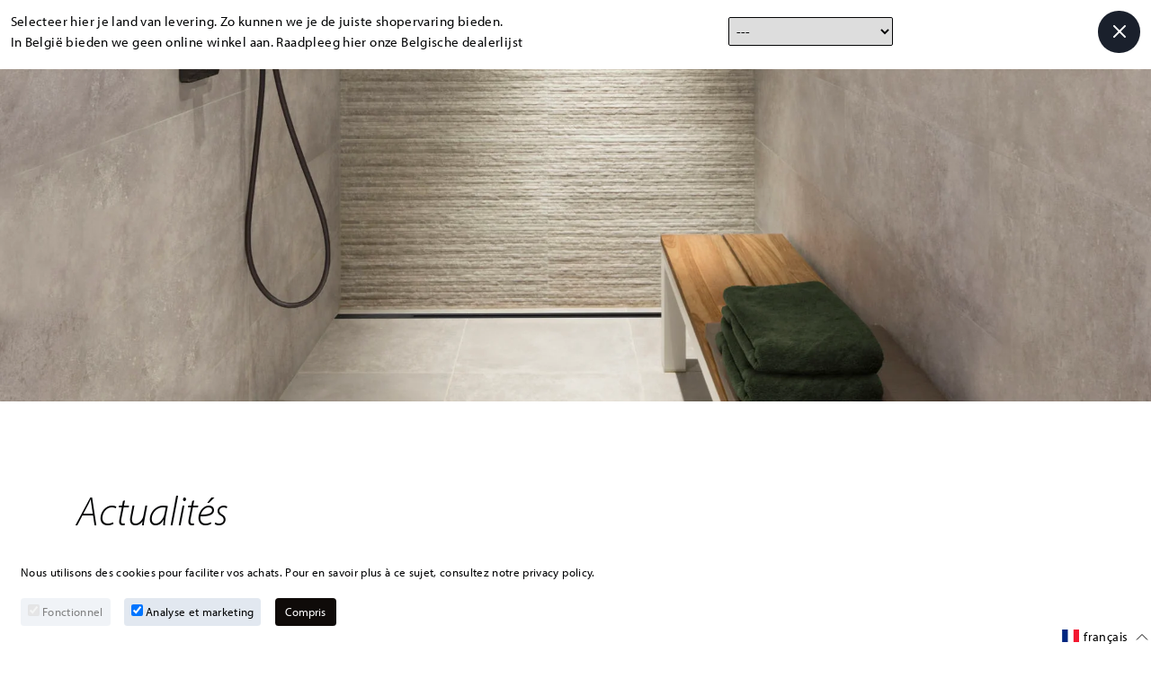

--- FILE ---
content_type: text/css
request_url: https://carrodrain.com/cdn/shop/t/7/assets/main.css?v=29561381012983537571759396558
body_size: 5996
content:
/*! normalize.css v8.0.1 | MIT License | github.com/necolas/normalize.css */html{line-height:1.15;-webkit-text-size-adjust:100%}body{margin:0}main{display:block}h1{font-size:2em;margin:.67em 0}hr{-webkit-box-sizing:content-box;box-sizing:content-box;height:0;overflow:visible}a{background-color:transparent}b,strong{font-weight:bolder}code{font-family:monospace,monospace;font-size:1em}small{font-size:80%}img{border-style:none}button,input,select,textarea{font-family:inherit;font-size:100%;line-height:1.15;margin:0}button,input{overflow:visible}button,select{text-transform:none}[type=button],[type=submit],button{-webkit-appearance:button}[type=button]::-moz-focus-inner,[type=submit]::-moz-focus-inner,button::-moz-focus-inner{border-style:none;padding:0}[type=button]:-moz-focusring,[type=submit]:-moz-focusring,button:-moz-focusring{outline:1px dotted ButtonText}textarea{overflow:auto}[type=checkbox],[type=radio]{-webkit-box-sizing:border-box;box-sizing:border-box;padding:0}[type=number]::-webkit-inner-spin-button,[type=number]::-webkit-outer-spin-button{height:auto}[type=search]{-webkit-appearance:textfield;outline-offset:-2px}[type=search]::-webkit-search-decoration{-webkit-appearance:none}[hidden],template{display:none}dl,h1,h2,h3,h4,hr,p{margin:0}button{background-color:transparent;background-image:none}button:focus{outline:1px dotted;outline:5px auto -webkit-focus-ring-color}ul{list-style:none;margin:0;padding:0}html{font-family:-apple-system,BlinkMacSystemFont,Segoe UI,Roboto,Helvetica Neue,Arial,Noto Sans,sans-serif,Apple Color Emoji,Segoe UI Emoji,Segoe UI Symbol,Noto Color Emoji}*,:after,:before{-webkit-box-sizing:border-box;box-sizing:border-box;border:0 solid #e2e8f0}hr{border-top-width:1px}img{border-style:solid}textarea{resize:vertical}input::-webkit-input-placeholder,textarea::-webkit-input-placeholder{color:#a0aec0}input::-moz-placeholder,textarea::-moz-placeholder{color:#a0aec0}input:-ms-input-placeholder,textarea:-ms-input-placeholder{color:#a0aec0}input::-ms-input-placeholder,textarea::-ms-input-placeholder{color:#a0aec0}input::placeholder,textarea::placeholder{color:#a0aec0}[role=button],button{cursor:pointer}h1,h2,h3,h4{font-size:inherit;font-weight:inherit}a{color:inherit;text-decoration:inherit}button,input,select,textarea{padding:0;line-height:inherit;color:inherit}code{font-family:Menlo,Monaco,Consolas,Liberation Mono,Courier New,monospace}iframe,img,object,svg,video{display:block;vertical-align:middle}img,video{max-width:100%;height:auto}*,:after,:before{-webkit-box-sizing:inherit;box-sizing:inherit}html{-webkit-box-sizing:border-box;box-sizing:border-box;font-size:15.4px;line-height:1.5}@media (min-width:640px){html{font-size:15.4px}}@media (min-width:768px){html{font-size:14px}}@media (min-width:1024px){html{font-size:15.4px}}@media (min-width:1600px){html{font-size:16.8px}}@media (min-width:1920px){html{font-size:16.8px}}img{max-width:100%}.column{width:100%}@media (min-width:640px){.column{float:left;-webkit-box-flex:1;-webkit-flex:1 1 0;-ms-flex:1 1 0px;flex:1 1 0;width:auto}}[class*=xs-column-],[class^=column-]{width:100%}@media (min-width:640px){[class*=xs-column-],[class^=column-]{float:left;-webkit-box-flex:0;-webkit-flex:0 0 auto;-ms-flex:0 0 auto;flex:0 0 auto}}.gutter{margin:-.75rem}.gutter:not(:last-child){margin-bottom:.75rem}.gutter>.column,.gutter>[class*=column-]{padding:.75rem}.gutter-l{margin:-1.5rem}.gutter-l:not(:last-child){margin-bottom:1.5rem}.gutter-l>.column,.gutter-l>[class*=column-]{padding:1.5rem}.row{display:-webkit-box;display:-webkit-flex;display:-ms-flexbox;display:flex;-webkit-box-orient:horizontal;-webkit-box-direction:normal;-webkit-flex-flow:row wrap;-ms-flex-flow:row wrap;flex-flow:row wrap}@media (min-width:640px){.row{-webkit-box-pack:start;-webkit-justify-content:flex-start;-ms-flex-pack:start;justify-content:flex-start;float:none}.row.top{-webkit-box-align:start;-webkit-align-items:flex-start;-ms-flex-align:start;align-items:flex-start}.row.middle{-webkit-box-align:center;-webkit-align-items:center;-ms-flex-align:center;align-items:center}.row.bottom{-webkit-box-align:end;-webkit-align-items:flex-end;-ms-flex-align:end;align-items:flex-end}.row.left{-webkit-box-pack:start;-webkit-justify-content:flex-start;-ms-flex-pack:start;justify-content:flex-start;float:none}.row.right{-webkit-box-pack:end;-webkit-justify-content:flex-end;-ms-flex-pack:end;justify-content:flex-end;float:none}.row.center{-webkit-box-pack:center;-webkit-justify-content:center;-ms-flex-pack:center;justify-content:center}.row.edge{-webkit-box-pack:justify;-webkit-justify-content:space-between;-ms-flex-pack:justify;justify-content:space-between}}.xs-column-12{width:100%}@media (min-width:640px){[class*=s-column-]{float:left;-webkit-box-flex:0;-webkit-flex-grow:0;-ms-flex-positive:0;flex-grow:0;-webkit-flex-shrink:0;-ms-flex-negative:0;flex-shrink:0;-webkit-flex-basis:auto;-ms-flex-preferred-size:auto;flex-basis:auto}.s-column-6{width:50%}.s-column-12{width:100%}}@media (min-width:768px){[class*=m-column-]{float:left;-webkit-box-flex:0;-webkit-flex-grow:0;-ms-flex-positive:0;flex-grow:0;-webkit-flex-shrink:0;-ms-flex-negative:0;flex-shrink:0;-webkit-flex-basis:auto;-ms-flex-preferred-size:auto;flex-basis:auto}.m-column-4{width:33.3333333333%}.m-column-5{width:41.6666666667%}.m-column-6{width:50%}.m-column-10{width:83.3333333333%}}@media (min-width:1024px){[class*=l-column-]{float:left;-webkit-box-flex:0;-webkit-flex-grow:0;-ms-flex-positive:0;flex-grow:0;-webkit-flex-shrink:0;-ms-flex-negative:0;flex-shrink:0;-webkit-flex-basis:auto;-ms-flex-preferred-size:auto;flex-basis:auto}.l-column-3{width:25%}.l-column-4{width:33.3333333333%}.l-column-8{width:66.6666666667%}}@media (min-width:1600px){[class*=xl-column-]{float:left;-webkit-box-flex:0;-webkit-flex-grow:0;-ms-flex-positive:0;flex-grow:0;-webkit-flex-shrink:0;-ms-flex-negative:0;flex-shrink:0;-webkit-flex-basis:auto;-ms-flex-preferred-size:auto;flex-basis:auto}.xl-column-8{width:66.6666666667%}}.container{margin-left:5%;margin-right:5%}@media (min-width:768px){.container{margin-left:5%;margin-right:5%}}@media (min-width:1024px){.container{margin-left:6.6666666667%;margin-right:6.6666666667%}}@media (min-width:1600px){.container{margin-left:10%;margin-right:10%}}.container.edge{margin:0;overflow-x:hidden}.container.gutter-l{margin-left:1%}@media (min-width:768px){.container.gutter-l{margin-left:5%}}@media (min-width:1024px){.container.gutter-l{margin-left:9%}}@media (min-width:1600px){.container.gutter-l{margin-left:15%}}.container.gutter{margin-left:2.5%}@media (min-width:768px){.container.gutter{margin-left:6.5%}}@media (min-width:1024px){.container.gutter{margin-left:10.5%}}@media (min-width:1600px){.container.gutter{margin-left:16.5%}}h1{font-size:30.8px;line-height:1em;margin-top:3rem}h2{font-size:25.2px;line-height:1.25em}h2,h3{margin-top:1.5rem}h3{font-size:19.6px}h4{font-size:16.8px;margin-top:.75rem}p,ul{margin-top:0;margin-bottom:1.5rem}.font-m{font-size:14px;line-height:1.5}h1:first-child,h2:first-child,h3:first-child,h4:first-child,p:first-child{margin-top:0}h1:not(:last-child),h2:not(:last-child),h3:not(:last-child){margin-bottom:1.5rem}h4:not(:last-child){margin-bottom:.75rem}p:last-child{margin-bottom:0}html{scroll-behavior:smooth}.font-heading,.homepage-hero-product-list>a,h1,h2,h3,h4{font-family:myriad-pro,Poppins,Helvetica,Arial,sans-serif;--text-opacity:1;color:#030405;color:rgba(3,4,5,var(--text-opacity));font-weight:300;line-height:1.25;letter-spacing:0;font-style:italic}.btn,.editor-content a:not(.btn),.font-body,.link,.link-list>a,a,body,div,form,html,input,p,ul{font-family:myriad-pro,Roboto,Helvetica,Arial,sans-serif;--text-opacity:1;color:#030405;color:rgba(3,4,5,var(--text-opacity));font-weight:400;letter-spacing:.025em}h1{font-size:2.25rem}@media (min-width:768px){h1{font-size:3rem}}h2{font-size:1.875rem}@media (min-width:768px){h2{font-size:2.25rem}}h3{font-size:1.5rem}@media (min-width:768px){h3{font-size:1.875rem}}h4{font-size:1.25rem}@media (min-width:768px){h4{font-size:1.5rem}}p{line-height:2}ul{padding-left:1rem;margin-bottom:1rem}ul * ul{margin-bottom:0!important}.slide-from-right{-webkit-animation:slideFromRight;animation:slideFromRight;-webkit-animation-timing-function:ease;animation-timing-function:ease;-webkit-animation-duration:.4s;animation-duration:.4s}@keyframes slideFromRight{0%{-webkit-transform:translateX(100%);transform:translateX(100%)}to{-webkit-transform:translateX(0);transform:translateX(0)}}.fade-in{-webkit-animation:fadeIn;animation:fadeIn;-webkit-animation-timing-function:ease;animation-timing-function:ease;-webkit-animation-duration:.4s;animation-duration:.4s}@keyframes fadeIn{0%{opacity:0}to{opacity:.5}}.pop{-webkit-animation:pop;animation:pop;-webkit-animation-timing-function:ease;animation-timing-function:ease;-webkit-animation-duration:.2s;animation-duration:.2s}@keyframes pop{0%{-webkit-transform:scale(.9);transform:scale(.9)}to{-webkit-transform:scale(1);transform:scale(1)}}.pulse{-webkit-animation:pulse;animation:pulse;-webkit-animation-timing-function:ease;animation-timing-function:ease;-webkit-animation-duration:2s;animation-duration:2s;-webkit-animation-iteration-count:infinite;animation-iteration-count:infinite}.editor-content iframe,.editor-content object{max-width:100%}.editor-content a:not(.btn){--text-opacity:1;color:#8d6d57;color:rgba(141,109,87,var(--text-opacity))}.editor-content figure{max-width:100%!important;margin:0;display:block}.editor-content figure img{display:inline}.editor-content a:not(.btn),.link,.link-list>a{font-weight:400;letter-spacing:0;cursor:pointer}.editor-content a:hover:not(.btn),.link-list>a:hover,.link:hover{--text-opacity:1;color:#8d6d57;color:rgba(141,109,87,var(--text-opacity))}.link-primary{--text-opacity:1;color:#ea600a;color:rgba(234,96,10,var(--text-opacity))}.link-list-standard>a,.link-standard{--text-opacity:1;color:#030405;color:rgba(3,4,5,var(--text-opacity))}.link-inverse{--text-opacity:1;color:#fff;color:rgba(255,255,255,var(--text-opacity))}.btn{display:-webkit-inline-box;display:-webkit-inline-flex;display:-ms-inline-flexbox;display:inline-flex;-webkit-box-align:center;-webkit-align-items:center;-ms-flex-align:center;align-items:center;padding:.5rem .75rem;-webkit-border-radius:.25rem;border-radius:.25rem;line-height:1.25;letter-spacing:0;font-weight:400;color:#4a5568;color:rgba(74,85,104,var(--text-opacity));background-color:#edf2f7;background-color:rgba(237,242,247,var(--bg-opacity));-webkit-transition-property:background-color,border-color,color,fill,stroke,opacity,-webkit-box-shadow,-webkit-transform;transition-property:background-color,border-color,color,fill,stroke,opacity,-webkit-box-shadow,-webkit-transform;transition-property:background-color,border-color,color,fill,stroke,opacity,box-shadow,transform;transition-property:background-color,border-color,color,fill,stroke,opacity,box-shadow,transform,-webkit-box-shadow,-webkit-transform;-webkit-transition-duration:.1s;transition-duration:.1s;cursor:pointer}.btn,.btn-primary{--text-opacity:1;--bg-opacity:1}.btn-primary{color:#fff;color:rgba(255,255,255,var(--text-opacity));background-color:#ea600a;background-color:rgba(234,96,10,var(--bg-opacity))}.btn-primary:hover{--bg-opacity:1;background-color:#f09054;background-color:rgba(240,144,84,var(--bg-opacity))}.btn-grey{--text-opacity:1;color:#fff;color:rgba(255,255,255,var(--text-opacity));--bg-opacity:1;background-color:#0f0b09;background-color:rgba(15,11,9,var(--bg-opacity))}.btn-grey:hover{--bg-opacity:1;background-color:#2d3748;background-color:rgba(45,55,72,var(--bg-opacity))}.btn-arrow-forward:after,.btn-arrow:after{margin-left:.5rem}.btn-arrow-back:before,.btn-arrow-forward:after,.btn-arrow:after{content:url('data:image/svg+xml; utf8, <svg xmlns="http://www.w3.org/2000/svg" width="20" height="20" viewBox="0 0 24 24" fill="none" stroke="%238D6D57" stroke-width="2" stroke-linecap="round" stroke-linejoin="round"><line x1="5" y1="12" x2="19" y2="12"/><polyline points="12 5 19 12 12 19"/></svg>');height:20px;width:20px}.btn-arrow-back:before{-webkit-transform:rotate(180deg);-ms-transform:rotate(180deg);transform:rotate(180deg);margin-right:.5rem}.btn-download:after{content:url('data:image/svg+xml; utf8, <svg xmlns="http://www.w3.org/2000/svg" width="20" height="20" viewBox="0 0 24 24" fill="none" stroke="%238D6D57" stroke-width="2" stroke-linecap="round" stroke-linejoin="round" class="feather feather-download"><path d="M21 15v4a2 2 0 0 1-2 2H5a2 2 0 0 1-2-2v-4"/><polyline points="7 10 12 15 17 10"/><line x1="12" y1="15" x2="12" y2="3"/></svg>');height:20px;width:20px;margin-left:.5rem}.label{display:inline-block;--bg-opacity:1;background-color:#e2e8f0;background-color:rgba(226,232,240,var(--bg-opacity));--text-opacity:1;color:#030405;color:rgba(3,4,5,var(--text-opacity));-webkit-border-radius:.25rem;border-radius:.25rem;padding:.5rem;line-height:1;font-weight:500}.label-gold{--bg-opacity:1;background-color:#8d6d57;background-color:rgba(141,109,87,var(--bg-opacity));--text-opacity:1;color:#8d6d57;color:rgba(141,109,87,var(--text-opacity));--bg-opacity:0.1}.label-fulfilled,.label-paid,.label-refunded,.label-success{--bg-opacity:1;background-color:#00e174;background-color:rgba(0,225,116,var(--bg-opacity));--text-opacity:1;color:#00e174;color:rgba(0,225,116,var(--text-opacity));--bg-opacity:0.1}.label-null,.label-partial,.label-partially_paid,.label-partially_refunded,.label-pending,.label-unfulfilled,.label-warning{--bg-opacity:1;background-color:#ff9700;background-color:rgba(255,151,0,var(--bg-opacity));--text-opacity:1;color:#ff9700;color:rgba(255,151,0,var(--text-opacity));--bg-opacity:0.1}.label-error,.label-restocked,.label-voided{--bg-opacity:1;background-color:#ff0051;background-color:rgba(255,0,81,var(--bg-opacity));--text-opacity:1;color:#ff0051;color:rgba(255,0,81,var(--text-opacity));--bg-opacity:0.25}.label-authorized,.label-info{--bg-opacity:1;background-color:#3dbff1;background-color:rgba(61,191,241,var(--bg-opacity));--text-opacity:1;color:#3dbff1;color:rgba(61,191,241,var(--text-opacity));--bg-opacity:0.1}.input-field{width:100%;--text-opacity:1;color:#030405;color:rgba(3,4,5,var(--text-opacity));--bg-opacity:1;background-color:#1a202c;background-color:rgba(26,32,44,var(--bg-opacity));border-width:2px;--border-opacity:1;border-color:#1a202c;border-color:rgba(26,32,44,var(--border-opacity));padding:.5rem .75rem;-webkit-border-radius:.25rem;border-radius:.25rem;outline:2px solid transparent;outline-offset:2px}.input-field::-webkit-input-placeholder{--text-opacity:1;color:#4a5568;color:rgba(74,85,104,var(--text-opacity))}.input-field::-moz-placeholder{--text-opacity:1;color:#4a5568;color:rgba(74,85,104,var(--text-opacity))}.input-field:-ms-input-placeholder{--text-opacity:1;color:#4a5568;color:rgba(74,85,104,var(--text-opacity))}.input-field::-ms-input-placeholder{--text-opacity:1;color:#4a5568;color:rgba(74,85,104,var(--text-opacity))}.input-field::placeholder{--text-opacity:1;color:#4a5568;color:rgba(74,85,104,var(--text-opacity))}.input-field:focus{--border-opacity:1;border-color:#3d4c7f;border-color:rgba(61,76,127,var(--border-opacity));--bg-opacity:1;background-color:#2d3748;background-color:rgba(45,55,72,var(--bg-opacity))}.input-field[type=email],.input-field[type=tel],.input-field[type=text]{line-height:1}.input-label{display:block;--text-opacity:1;color:#e2e8f0;color:rgba(226,232,240,var(--text-opacity))}.glide__bullet{--bg-opacity:1;background-color:#1a202c;background-color:rgba(26,32,44,var(--bg-opacity));--text-opacity:1;color:#fff;color:rgba(255,255,255,var(--text-opacity));height:.5rem;width:.5rem;-webkit-border-radius:9999px;border-radius:9999px;-webkit-box-shadow:0 1px 3px 0 rgba(0,0,0,.1),0 1px 2px 0 rgba(0,0,0,.06);box-shadow:0 1px 3px 0 rgba(0,0,0,.1),0 1px 2px 0 rgba(0,0,0,.06);cursor:pointer}@media (min-width:1024px){.glide__bullet{width:100%;height:100%;background-color:transparent;border-width:2px;-webkit-border-radius:0;border-radius:0}.glide__bullet,.glide__bullet:hover{--border-opacity:1;border-color:#fff;border-color:rgba(255,255,255,var(--border-opacity))}}.glide__bullet.glide__bullet--active{--bg-opacity:1;background-color:#8d6d57;background-color:rgba(141,109,87,var(--bg-opacity))}@media (min-width:1024px){.glide__bullet.glide__bullet--active{background-color:transparent;-webkit-border-radius:0;border-radius:0;border-width:2px;--border-opacity:1;border-color:#8d6d57;border-color:rgba(141,109,87,var(--border-opacity))}}.space-y-1>:not(template)~:not(template){--space-y-reverse:0;margin-top:calc(0.25rem*(1 - var(--space-y-reverse)));margin-bottom:calc(0.25rem*var(--space-y-reverse))}.space-x-1>:not(template)~:not(template){--space-x-reverse:0;margin-right:calc(0.25rem*var(--space-x-reverse));margin-left:calc(0.25rem*(1 - var(--space-x-reverse)))}.space-y-2>:not(template)~:not(template){--space-y-reverse:0;margin-top:calc(0.5rem*(1 - var(--space-y-reverse)));margin-bottom:calc(0.5rem*var(--space-y-reverse))}.space-x-2>:not(template)~:not(template){--space-x-reverse:0;margin-right:calc(0.5rem*var(--space-x-reverse));margin-left:calc(0.5rem*(1 - var(--space-x-reverse)))}.space-y-3>:not(template)~:not(template){--space-y-reverse:0;margin-top:calc(0.75rem*(1 - var(--space-y-reverse)));margin-bottom:calc(0.75rem*var(--space-y-reverse))}.space-y-4>:not(template)~:not(template){--space-y-reverse:0;margin-top:calc(1rem*(1 - var(--space-y-reverse)));margin-bottom:calc(1rem*var(--space-y-reverse))}.space-x-4>:not(template)~:not(template){--space-x-reverse:0;margin-right:calc(1rem*var(--space-x-reverse));margin-left:calc(1rem*(1 - var(--space-x-reverse)))}.space-y-6>:not(template)~:not(template){--space-y-reverse:0;margin-top:calc(1.5rem*(1 - var(--space-y-reverse)));margin-bottom:calc(1.5rem*var(--space-y-reverse))}.divide-y-2>:not(template)~:not(template){--divide-y-reverse:0;border-top-width:calc(2px*(1 - var(--divide-y-reverse)));border-bottom-width:calc(2px*var(--divide-y-reverse))}.divide-y>:not(template)~:not(template){--divide-y-reverse:0;border-top-width:calc(1px*(1 - var(--divide-y-reverse)));border-bottom-width:calc(1px*var(--divide-y-reverse))}.divide-standard>:not(template)~:not(template){--divide-opacity:1;border-color:#030405;border-color:rgba(3,4,5,var(--divide-opacity))}.divide-opacity-20>:not(template)~:not(template){--divide-opacity:0.2}.bg-transparent{background-color:transparent}.bg-inverse{--bg-opacity:1;background-color:#fff;background-color:rgba(255,255,255,var(--bg-opacity))}.bg-black{--bg-opacity:1;background-color:#030405;background-color:rgba(3,4,5,var(--bg-opacity))}.bg-white{--bg-opacity:1;background-color:#fff;background-color:rgba(255,255,255,var(--bg-opacity))}.bg-success{--bg-opacity:1;background-color:#00e174;background-color:rgba(0,225,116,var(--bg-opacity))}.bg-error{--bg-opacity:1;background-color:#ff0051;background-color:rgba(255,0,81,var(--bg-opacity))}.bg-primary-500{--bg-opacity:1;background-color:#ea600a;background-color:rgba(234,96,10,var(--bg-opacity))}.bg-grey-100{--bg-opacity:1;background-color:#f7fafc;background-color:rgba(247,250,252,var(--bg-opacity))}.bg-grey-300{--bg-opacity:1;background-color:#e2e8f0;background-color:rgba(226,232,240,var(--bg-opacity))}.bg-grey-800{--bg-opacity:1;background-color:#2d3748;background-color:rgba(45,55,72,var(--bg-opacity))}.bg-grey-900{--bg-opacity:1;background-color:#1a202c;background-color:rgba(26,32,44,var(--bg-opacity))}.bg-gold-600{--bg-opacity:1;background-color:#6d5544;background-color:rgba(109,85,68,var(--bg-opacity))}.bg-opacity-10{--bg-opacity:0.1}.bg-bottom{background-position:bottom}.bg-center{background-position:50%}.bg-left-bottom{background-position:0 100%}.bg-no-repeat{background-repeat:no-repeat}.bg-cover{background-size:cover}.border-black,.border-standard{--border-opacity:1;border-color:#030405;border-color:rgba(3,4,5,var(--border-opacity))}.border-white{--border-opacity:1;border-color:#fff;border-color:rgba(255,255,255,var(--border-opacity))}.border-primary-500{--border-opacity:1;border-color:#ea600a;border-color:rgba(234,96,10,var(--border-opacity))}.border-grey-400{--border-opacity:1;border-color:#cbd5e0;border-color:rgba(203,213,224,var(--border-opacity))}.border-opacity-20{--border-opacity:0.2}.rounded-sm{-webkit-border-radius:.125rem;border-radius:.125rem}.rounded{-webkit-border-radius:.25rem;border-radius:.25rem}.rounded-full{-webkit-border-radius:9999px;border-radius:9999px}.border-dashed{border-style:dashed}.border-2{border-width:2px}.border-4{border-width:4px}.border{border-width:1px}.border-t{border-top-width:1px}.border-b{border-bottom-width:1px}.cursor-default{cursor:default}.cursor-pointer{cursor:pointer}.block{display:block}.inline-block{display:inline-block}.flex{display:-webkit-box;display:-webkit-flex;display:-ms-flexbox;display:flex}.inline-flex{display:-webkit-inline-box;display:-webkit-inline-flex;display:-ms-inline-flexbox;display:inline-flex}.grid{display:grid}.hidden{display:none}.flex-col{-webkit-box-orient:vertical;-webkit-box-direction:normal;-webkit-flex-direction:column;-ms-flex-direction:column;flex-direction:column}.flex-wrap{-webkit-flex-wrap:wrap;-ms-flex-wrap:wrap;flex-wrap:wrap}.items-start{-webkit-box-align:start;-webkit-align-items:flex-start;-ms-flex-align:start;align-items:flex-start}.items-end{-webkit-box-align:end;-webkit-align-items:flex-end;-ms-flex-align:end;align-items:flex-end}.items-center{-webkit-box-align:center;-webkit-align-items:center;-ms-flex-align:center;align-items:center}.justify-start{-webkit-box-pack:start;-webkit-justify-content:flex-start;-ms-flex-pack:start;justify-content:flex-start}.justify-end{-webkit-box-pack:end;-webkit-justify-content:flex-end;-ms-flex-pack:end;justify-content:flex-end}.justify-center{-webkit-box-pack:center;-webkit-justify-content:center;-ms-flex-pack:center;justify-content:center}.justify-between{-webkit-box-pack:justify;-webkit-justify-content:space-between;-ms-flex-pack:justify;justify-content:space-between}.flex-1{-webkit-box-flex:1;-webkit-flex:1 1 0%;-ms-flex:1 1 0%;flex:1 1 0%}.flex-shrink-0{-webkit-flex-shrink:0;-ms-flex-negative:0;flex-shrink:0}.font-light{font-weight:300}.font-normal{font-weight:400}.font-medium{font-weight:500}.font-semibold{font-weight:600}.font-bold{font-weight:700}.font-black{font-weight:900}.h-5{height:1.25rem}.h-12{height:3rem}.h-16{height:4rem}.h-96{height:24rem}.h-144{height:36rem}.h-full{height:100%}.text-xs{font-size:.75rem}.text-sm{font-size:.875rem}.text-base{font-size:1rem}.text-lg{font-size:1.125rem}.text-xl{font-size:1.25rem}.text-2xl{font-size:1.5rem}.text-3xl{font-size:1.875rem}.text-7xl{font-size:8rem}.leading-none{line-height:1}.leading-tight{line-height:1.25}.leading-normal{line-height:1.5}.leading-relaxed{line-height:1.75}.leading-loose{line-height:2}.m-2{margin:.5rem}.m-8{margin:2rem}.-m-1{margin:-.25rem}.-m-2{margin:-.5rem}.-m-4{margin:-1rem}.my-4{margin-top:1rem;margin-bottom:1rem}.mx-auto{margin-left:auto;margin-right:auto}.-mx-4{margin-left:-1rem;margin-right:-1rem}.mt-0{margin-top:0}.mb-0{margin-bottom:0}.mb-1{margin-bottom:.25rem}.mr-2{margin-right:.5rem}.mb-2{margin-bottom:.5rem}.ml-2{margin-left:.5rem}.mt-3{margin-top:.75rem}.mr-3{margin-right:.75rem}.mt-4{margin-top:1rem}.mr-4{margin-right:1rem}.mb-4{margin-bottom:1rem}.mt-6{margin-top:1.5rem}.mb-6{margin-bottom:1.5rem}.mb-8{margin-bottom:2rem}.mt-12{margin-top:3rem}.mb-12{margin-bottom:3rem}.mt-16{margin-top:4rem}.-ml-1{margin-left:-.25rem}.-mb-2{margin-bottom:-.5rem}.-ml-4{margin-left:-1rem}.max-h-full{max-height:100%}.max-w-full{max-width:100%}.min-h-32{min-height:8rem}.min-h-96{min-height:24rem}.min-h-screen{min-height:100vh}.object-cover{-o-object-fit:cover;object-fit:cover}.opacity-0{opacity:0}.opacity-10{opacity:.1}.opacity-25{opacity:.25}.opacity-50{opacity:.5}.opacity-75{opacity:.75}.opacity-100{opacity:1}.outline-none{outline:2px solid transparent;outline-offset:2px}.overflow-hidden{overflow:hidden}.p-1{padding:.25rem}.p-2{padding:.5rem}.p-3{padding:.75rem}.p-4{padding:1rem}.p-8{padding:2rem}.p-16{padding:4rem}.py-1{padding-top:.25rem;padding-bottom:.25rem}.px-2{padding-left:.5rem;padding-right:.5rem}.py-3{padding-top:.75rem;padding-bottom:.75rem}.py-4{padding-top:1rem;padding-bottom:1rem}.px-4{padding-left:1rem;padding-right:1rem}.py-6{padding-top:1.5rem;padding-bottom:1.5rem}.px-6{padding-left:1.5rem;padding-right:1.5rem}.py-12{padding-top:3rem;padding-bottom:3rem}.py-16{padding-top:4rem;padding-bottom:4rem}.px-16{padding-left:4rem;padding-right:4rem}.pt-1{padding-top:.25rem}.pb-1{padding-bottom:.25rem}.pr-2{padding-right:.5rem}.pb-4{padding-bottom:1rem}.pb-12{padding-bottom:3rem}.pt-16{padding-top:4rem}.pointer-events-none{pointer-events:none}.static{position:static}.fixed{position:fixed}.absolute{position:absolute}.relative{position:relative}.inset-0{top:0;right:0;bottom:0;left:0}.top-0{top:0}.right-0{right:0}.bottom-0{bottom:0}.left-0{left:0}.resize{resize:both}.shadow{-webkit-box-shadow:0 1px 3px 0 rgba(0,0,0,.1),0 1px 2px 0 rgba(0,0,0,.06);box-shadow:0 1px 3px 0 rgba(0,0,0,.1),0 1px 2px 0 rgba(0,0,0,.06)}.shadow-lg{-webkit-box-shadow:0 10px 15px -3px rgba(0,0,0,.1),0 4px 6px -2px rgba(0,0,0,.05);box-shadow:0 10px 15px -3px rgba(0,0,0,.1),0 4px 6px -2px rgba(0,0,0,.05)}.shadow-2xl{-webkit-box-shadow:0 25px 50px -12px rgba(0,0,0,.25);box-shadow:0 25px 50px -12px rgba(0,0,0,.25)}.text-black,.text-standard{--text-opacity:1;color:#030405;color:rgba(3,4,5,var(--text-opacity))}.text-white{--text-opacity:1;color:#fff;color:rgba(255,255,255,var(--text-opacity))}.text-success{--text-opacity:1;color:#00e174;color:rgba(0,225,116,var(--text-opacity))}.text-error{--text-opacity:1;color:#ff0051;color:rgba(255,0,81,var(--text-opacity))}.text-primary-500{--text-opacity:1;color:#ea600a;color:rgba(234,96,10,var(--text-opacity))}.text-grey-300{--text-opacity:1;color:#e2e8f0;color:rgba(226,232,240,var(--text-opacity))}.text-gold-500{--text-opacity:1;color:#8d6d57;color:rgba(141,109,87,var(--text-opacity))}.text-gold-900{--text-opacity:1;color:#0f0b09;color:rgba(15,11,9,var(--text-opacity))}.hover\:text-gold-500:hover{--text-opacity:1;color:#8d6d57;color:rgba(141,109,87,var(--text-opacity))}.text-opacity-50{--text-opacity:0.5}.text-opacity-75{--text-opacity:0.75}.italic{font-style:italic}.not-italic{font-style:normal}.uppercase{text-transform:uppercase}.capitalize{text-transform:capitalize}.underline{text-decoration:underline}.tracking-normal{letter-spacing:0}.tracking-wider{letter-spacing:.05em}.visible{visibility:visible}.truncate{overflow:hidden;text-overflow:ellipsis;white-space:nowrap}.w-5{width:1.25rem}.w-8{width:2rem}.w-12{width:3rem}.w-32{width:8rem}.w-1\/3{width:33.333333%}.w-2\/3{width:66.666667%}.w-1\/4{width:25%}.w-3\/4{width:75%}.w-full{width:100%}.z-10{z-index:10}.z-50{z-index:50}.z-60{z-index:60}.gap-2{grid-gap:.5rem;gap:.5rem}.transform{--transform-translate-x:0;--transform-translate-y:0;--transform-rotate:0;--transform-skew-x:0;--transform-skew-y:0;--transform-scale-x:1;--transform-scale-y:1;-webkit-transform:translateX(var(--transform-translate-x)) translateY(var(--transform-translate-y)) rotate(var(--transform-rotate)) skewX(var(--transform-skew-x)) skewY(var(--transform-skew-y)) scaleX(var(--transform-scale-x)) scaleY(var(--transform-scale-y));-ms-transform:translateX(var(--transform-translate-x)) translateY(var(--transform-translate-y)) rotate(var(--transform-rotate)) skewX(var(--transform-skew-x)) skewY(var(--transform-skew-y)) scaleX(var(--transform-scale-x)) scaleY(var(--transform-scale-y));transform:translateX(var(--transform-translate-x)) translateY(var(--transform-translate-y)) rotate(var(--transform-rotate)) skewX(var(--transform-skew-x)) skewY(var(--transform-skew-y)) scaleX(var(--transform-scale-x)) scaleY(var(--transform-scale-y))}.group:hover .group-hover\:scale-105{--transform-scale-x:1.05;--transform-scale-y:1.05}.rotate-0{--transform-rotate:0}.transition-all{-webkit-transition-property:all;transition-property:all}.transition{-webkit-transition-property:background-color,border-color,color,fill,stroke,opacity,-webkit-box-shadow,-webkit-transform;transition-property:background-color,border-color,color,fill,stroke,opacity,-webkit-box-shadow,-webkit-transform;transition-property:background-color,border-color,color,fill,stroke,opacity,box-shadow,transform;transition-property:background-color,border-color,color,fill,stroke,opacity,box-shadow,transform,-webkit-box-shadow,-webkit-transform}.ease-in{-webkit-transition-timing-function:cubic-bezier(.4,0,1,1);transition-timing-function:cubic-bezier(.4,0,1,1)}.ease-in-out{-webkit-transition-timing-function:cubic-bezier(.4,0,.2,1);transition-timing-function:cubic-bezier(.4,0,.2,1)}.duration-300{-webkit-transition-duration:.3s;transition-duration:.3s}.duration-700{-webkit-transition-duration:.7s;transition-duration:.7s}@-webkit-keyframes spin{to{-webkit-transform:rotate(1turn);transform:rotate(1turn)}}@keyframes spin{to{-webkit-transform:rotate(1turn);transform:rotate(1turn)}}@keyframes ping{75%,to{-webkit-transform:scale(2);transform:scale(2);opacity:0}}@keyframes pulse{50%{opacity:.5}}@keyframes bounce{0%,to{-webkit-transform:translateY(-25%);transform:translateY(-25%);-webkit-animation-timing-function:cubic-bezier(.8,0,1,1);animation-timing-function:cubic-bezier(.8,0,1,1)}50%{-webkit-transform:none;transform:none;-webkit-animation-timing-function:cubic-bezier(0,0,.2,1);animation-timing-function:cubic-bezier(0,0,.2,1)}}.animate-spin{-webkit-animation:spin 1s linear infinite;animation:spin 1s linear infinite}.shopify-policy__container{max-width:none;margin-left:5%;margin-right:5%}@media (min-width:768px){.shopify-policy__container{margin-left:5%;margin-right:5%}}@media (min-width:1024px){.shopify-policy__container{margin-left:10%;margin-right:10%}}@media (min-width:1600px){.shopify-policy__container{margin-left:20%;margin-right:20%}}.shopify-policy__title{text-align:left}.xs-inset-s{padding:.75rem!important}@media (min-width:768px){.m-inset-m{padding:1.5rem!important}}.container{zoom:1}.container:after,.container:before{content:" ";display:table}.container:after{clear:both}.text-right{text-align:right}.text-center{text-align:center}.left{float:left}.right{float:right}.center{float:none;margin-left:auto;margin-right:auto}.first{margin-top:0}h1.mb-0,h2.mb-0,h3.mb-0,h4.mb-0{margin-bottom:0}button:focus{outline:2px solid transparent;outline-offset:2px}ul{margin-bottom:0}[data-accordion] h4{margin-bottom:0!important}.white-theme .input-label{--text-opacity:1;color:#718096;color:rgba(113,128,150,var(--text-opacity))}.white-theme .input-field{border-width:1px;--bg-opacity:1;background-color:#f7fafc;background-color:rgba(247,250,252,var(--bg-opacity));--border-opacity:1;border-color:#e2e8f0;border-color:rgba(226,232,240,var(--border-opacity))}.white-theme .input-field::-webkit-input-placeholder{--text-opacity:1;color:#a0aec0;color:rgba(160,174,192,var(--text-opacity))}.white-theme .input-field::-moz-placeholder{--text-opacity:1;color:#a0aec0;color:rgba(160,174,192,var(--text-opacity))}.white-theme .input-field:-ms-input-placeholder{--text-opacity:1;color:#a0aec0;color:rgba(160,174,192,var(--text-opacity))}.white-theme .input-field::-ms-input-placeholder{--text-opacity:1;color:#a0aec0;color:rgba(160,174,192,var(--text-opacity))}.white-theme .input-field::placeholder{--text-opacity:1;color:#a0aec0;color:rgba(160,174,192,var(--text-opacity))}.white-theme .input-field:focus{--bg-opacity:1;background-color:#edf2f7;background-color:rgba(237,242,247,var(--bg-opacity));--border-opacity:1;border-color:#a0aec0;border-color:rgba(160,174,192,var(--border-opacity))}.white-theme .input-field.bg-grey-800{--bg-opacity:1;background-color:#2d3748;background-color:rgba(45,55,72,var(--bg-opacity));--text-opacity:1;color:#fff;color:rgba(255,255,255,var(--text-opacity))}.white-theme .glide__bullet{--bg-opacity:1;background-color:#fff;background-color:rgba(255,255,255,var(--bg-opacity))}.bg-black-gradient{background:#000;background:-webkit-gradient(linear,left bottom,left top,from(rgba(0,0,0,.5)),to(transparent));background:linear-gradient(0deg,rgba(0,0,0,.5),transparent)}.text-shadow-25{text-shadow:2px 2px 8px rgba(0,0,0,.25)}.text-shadow-50{text-shadow:4px 4px 12px rgba(0,0,0,.5)}@media (max-width:1023px){.important-static{position:static!important}}.belgium .no-shop-country\:hidden,.luxembourg .no-shop-country\:hidden{display:none}.mt,.my{margin-top:1.5rem}@media (min-width:640px){.mt,.my{margin-top:3rem}}@media (min-width:768px){.mt,.my{margin-top:4rem}}@media (min-width:1024px){.mt,.my{margin-top:6rem}}.mb,.my{margin-bottom:1.5rem}@media (min-width:640px){.mb,.my{margin-bottom:3rem}}@media (min-width:768px){.mb,.my{margin-bottom:4rem}}@media (min-width:1024px){.mb,.my{margin-bottom:6rem}}.pt,.py{padding-top:1.5rem}@media (min-width:640px){.pt,.py{padding-top:3rem}}@media (min-width:768px){.pt,.py{padding-top:4rem}}@media (min-width:1024px){.pt,.py{padding-top:6rem}}.pb,.py{padding-bottom:1.5rem}@media (min-width:640px){.pb,.py{padding-bottom:3rem}}@media (min-width:768px){.pb,.py{padding-bottom:4rem}}@media (min-width:1024px){.pb,.py{padding-bottom:6rem}}.h-hero{height:-webkit-calc(100vh - 4rem);height:calc(100vh - 4rem)}@media (min-width:768px){.h-hero{height:-webkit-calc(100vh - 5rem);height:calc(100vh - 5rem)}}.homepage-hero-product-list>a{font-size:1.5rem}[data-accordion-toggle].active svg{--transform-translate-x:0;--transform-translate-y:0;--transform-rotate:0;--transform-skew-x:0;--transform-skew-y:0;--transform-scale-x:1;--transform-scale-y:1;-webkit-transform:translateX(var(--transform-translate-x)) translateY(var(--transform-translate-y)) rotate(var(--transform-rotate)) skewX(var(--transform-skew-x)) skewY(var(--transform-skew-y)) scaleX(var(--transform-scale-x)) scaleY(var(--transform-scale-y));-ms-transform:translateX(var(--transform-translate-x)) translateY(var(--transform-translate-y)) rotate(var(--transform-rotate)) skewX(var(--transform-skew-x)) skewY(var(--transform-skew-y)) scaleX(var(--transform-scale-x)) scaleY(var(--transform-scale-y));transform:translateX(var(--transform-translate-x)) translateY(var(--transform-translate-y)) rotate(var(--transform-rotate)) skewX(var(--transform-skew-x)) skewY(var(--transform-skew-y)) scaleX(var(--transform-scale-x)) scaleY(var(--transform-scale-y));--transform-rotate:180deg}.errors{--text-opacity:1;color:#ff0051;color:rgba(255,0,81,var(--text-opacity))}@media (min-width:480px){.xs\:w-1\/2{width:50%}}@media (min-width:640px){.sm\:space-y-0>:not(template)~:not(template){--space-y-reverse:0;margin-top:calc(0px*(1 - var(--space-y-reverse)));margin-bottom:calc(0px*var(--space-y-reverse))}.sm\:h-128{height:32rem}.sm\:h-160{height:40rem}.sm\:-m-6{margin:-1.5rem}.sm\:my-6{margin-top:1.5rem;margin-bottom:1.5rem}.sm\:-mx-6{margin-left:-1.5rem;margin-right:-1.5rem}.sm\:mb-6{margin-bottom:1.5rem}.sm\:mb-12{margin-bottom:3rem}.sm\:-ml-6{margin-left:-1.5rem}.sm\:p-6{padding:1.5rem}.sm\:p-24{padding:6rem}.sm\:px-8{padding-left:2rem;padding-right:2rem}.sm\:py-16{padding-top:4rem;padding-bottom:4rem}.sm\:px-16{padding-left:4rem;padding-right:4rem}.sm\:text-left{text-align:left}.sm\:text-center{text-align:center}.sm\:w-auto{width:auto}}@media (min-width:768px){.md\:space-y-0>:not(template)~:not(template){--space-y-reverse:0;margin-top:calc(0px*(1 - var(--space-y-reverse)));margin-bottom:calc(0px*var(--space-y-reverse))}.md\:space-y-8>:not(template)~:not(template){--space-y-reverse:0;margin-top:calc(2rem*(1 - var(--space-y-reverse)));margin-bottom:calc(2rem*var(--space-y-reverse))}.md\:space-x-8>:not(template)~:not(template){--space-x-reverse:0;margin-right:calc(2rem*var(--space-x-reverse));margin-left:calc(2rem*(1 - var(--space-x-reverse)))}.md\:divide-y-0>:not(template)~:not(template){--divide-y-reverse:0;border-top-width:calc(0px*(1 - var(--divide-y-reverse)));border-bottom-width:calc(0px*var(--divide-y-reverse))}.md\:divide-x>:not(template)~:not(template){--divide-x-reverse:0;border-right-width:calc(1px*var(--divide-x-reverse));border-left-width:calc(1px*(1 - var(--divide-x-reverse)))}.md\:border-r-2{border-right-width:2px}.md\:border-l-2{border-left-width:2px}.md\:block{display:block}.md\:inline{display:inline}.md\:flex{display:-webkit-box;display:-webkit-flex;display:-ms-flexbox;display:flex}.md\:hidden{display:none}.md\:flex-row{-webkit-box-orient:horizontal;-webkit-flex-direction:row;-ms-flex-direction:row;flex-direction:row}.md\:flex-col,.md\:flex-row{-webkit-box-direction:normal}.md\:flex-col{-webkit-box-orient:vertical;-webkit-flex-direction:column;-ms-flex-direction:column;flex-direction:column}.md\:items-start{-webkit-box-align:start;-webkit-align-items:flex-start;-ms-flex-align:start;align-items:flex-start}.md\:items-end{-webkit-box-align:end;-webkit-align-items:flex-end;-ms-flex-align:end;align-items:flex-end}.md\:justify-end{-webkit-box-pack:end;-webkit-justify-content:flex-end;-ms-flex-pack:end;justify-content:flex-end}.md\:h-20{height:5rem}.md\:h-128{height:32rem}.md\:text-2xl{font-size:1.5rem}.md\:text-7xl{font-size:8rem}.md\:-m-12{margin:-3rem}.md\:-mx-12{margin-left:-3rem;margin-right:-3rem}.md\:mb-8{margin-bottom:2rem}.md\:mb-12{margin-bottom:3rem}.md\:mt-24{margin-top:6rem}.md\:-ml-12{margin-left:-3rem}.md\:min-h-128{min-height:32rem}.md\:p-4{padding:1rem}.md\:p-12{padding:3rem}.md\:p-16{padding:4rem}.md\:px-8{padding-left:2rem;padding-right:2rem}.md\:px-16{padding-left:4rem;padding-right:4rem}.md\:py-24{padding-top:6rem;padding-bottom:6rem}.md\:pb-16{padding-bottom:4rem}.md\:text-center{text-align:center}.md\:w-12{width:3rem}.md\:w-40{width:10rem}.md\:w-48{width:12rem}.md\:w-1\/2{width:50%}.md\:w-1\/3{width:33.333333%}.md\:w-2\/3{width:66.666667%}.md\:w-1\/4{width:25%}}@media (min-width:1024px){.lg\:block{display:block}.lg\:h-full{height:100%}.lg\:h-20vh{height:20vh}.lg\:h-80vh{height:80vh}.lg\:h-screen{height:100vh}.lg\:-m-16{margin:-4rem}.lg\:-mx-16{margin-left:-4rem;margin-right:-4rem}.lg\:mb-0{margin-bottom:0}.lg\:-ml-16{margin-left:-4rem}.lg\:p-16{padding:4rem}.lg\:py-2{padding-top:.5rem;padding-bottom:.5rem}.lg\:px-12{padding-left:3rem;padding-right:3rem}.lg\:pr-1{padding-right:.25rem}.lg\:static{position:static}.lg\:absolute{position:absolute}.lg\:relative{position:relative}.lg\:w-1\/2{width:50%}.lg\:w-1\/3{width:33.333333%}.lg\:w-1\/4{width:25%}}@media (min-width:1280px){.xl\:py-8{padding-top:2rem;padding-bottom:2rem}}

--- FILE ---
content_type: text/javascript
request_url: https://carrodrain.com/cdn/shop/t/7/assets/main.js?v=965088624730549501737623436
body_size: 46914
content:
/*! For license information please see main.js.LICENSE.txt */
!function(t){var e={};function n(r){if(e[r])return e[r].exports;var i=e[r]={i:r,l:!1,exports:{}};return t[r].call(i.exports,i,i.exports,n),i.l=!0,i.exports}n.m=t,n.c=e,n.d=function(t,e,r){n.o(t,e)||Object.defineProperty(t,e,{enumerable:!0,get:r})},n.r=function(t){"undefined"!=typeof Symbol&&Symbol.toStringTag&&Object.defineProperty(t,Symbol.toStringTag,{value:"Module"}),Object.defineProperty(t,"__esModule",{value:!0})},n.t=function(t,e){if(1&e&&(t=n(t)),8&e)return t;if(4&e&&"object"==typeof t&&t&&t.__esModule)return t;var r=Object.create(null);if(n.r(r),Object.defineProperty(r,"default",{enumerable:!0,value:t}),2&e&&"string"!=typeof t)for(var i in t)n.d(r,i,function(e){return t[e]}.bind(null,i));return r},n.n=function(t){var e=t&&t.__esModule?function(){return t.default}:function(){return t};return n.d(e,"a",e),e},n.o=function(t,e){return Object.prototype.hasOwnProperty.call(t,e)},n.p="/",n(n.s=2)}([function(t,e,n){t.exports=function(){function t(t,e){for(var n=0;n<e.length;n++){var r=e[n];r.enumerable=r.enumerable||!1,r.configurable=!0,"value"in r&&(r.writable=!0),Object.defineProperty(t,r.key,r)}}function e(e,n,r){return n&&t(e.prototype,n),r&&t(e,r),e}function n(){return(n=Object.assign||function(t){for(var e=1;e<arguments.length;e++){var n=arguments[e];for(var r in n)Object.prototype.hasOwnProperty.call(n,r)&&(t[r]=n[r])}return t}).apply(this,arguments)}function r(t,e){t.prototype=Object.create(e.prototype),t.prototype.constructor=t,t.__proto__=e}function i(t){return(i=Object.setPrototypeOf?Object.getPrototypeOf:function(t){return t.__proto__||Object.getPrototypeOf(t)})(t)}function o(t,e){return(o=Object.setPrototypeOf||function(t,e){return t.__proto__=e,t})(t,e)}function s(t,e,n){return(s=function(){if("undefined"==typeof Reflect||!Reflect.construct)return!1;if(Reflect.construct.sham)return!1;if("function"==typeof Proxy)return!0;try{return Date.prototype.toString.call(Reflect.construct(Date,[],(function(){}))),!0}catch(t){return!1}}()?Reflect.construct:function(t,e,n){var r=[null];r.push.apply(r,e);var i=new(Function.bind.apply(t,r));return n&&o(i,n.prototype),i}).apply(null,arguments)}function a(t){var e="function"==typeof Map?new Map:void 0;return(a=function(t){if(null===t||-1===Function.toString.call(t).indexOf("[native code]"))return t;if("function"!=typeof t)throw new TypeError("Super expression must either be null or a function");if(void 0!==e){if(e.has(t))return e.get(t);e.set(t,n)}function n(){return s(t,arguments,i(this).constructor)}return n.prototype=Object.create(t.prototype,{constructor:{value:n,enumerable:!1,writable:!0,configurable:!0}}),o(n,t)})(t)}function u(t,e){try{var n=t()}catch(t){return e(t)}return n&&n.then?n.then(void 0,e):n}var c;"undefined"!=typeof Symbol&&(Symbol.iterator||(Symbol.iterator=Symbol("Symbol.iterator"))),"undefined"!=typeof Symbol&&(Symbol.asyncIterator||(Symbol.asyncIterator=Symbol("Symbol.asyncIterator"))),function(t){t[t.off=0]="off",t[t.error=1]="error",t[t.warning=2]="warning",t[t.info=3]="info",t[t.debug=4]="debug"}(c||(c={}));var l=c.off,h=function(){function t(t){this.t=t}t.getLevel=function(){return l},t.setLevel=function(t){return l=c[t]};var e=t.prototype;return e.error=function(){for(var t=arguments.length,e=new Array(t),n=0;n<t;n++)e[n]=arguments[n];this.i(console.error,c.error,e)},e.warn=function(){for(var t=arguments.length,e=new Array(t),n=0;n<t;n++)e[n]=arguments[n];this.i(console.warn,c.warning,e)},e.info=function(){for(var t=arguments.length,e=new Array(t),n=0;n<t;n++)e[n]=arguments[n];this.i(console.info,c.info,e)},e.debug=function(){for(var t=arguments.length,e=new Array(t),n=0;n<t;n++)e[n]=arguments[n];this.i(console.log,c.debug,e)},e.i=function(e,n,r){n<=t.getLevel()&&e.apply(console,["["+this.t+"] "].concat(r))},t}(),f=E,d=_,p=y,m=b,v=k,g=new RegExp(["(\\\\.)","(?:\\:(\\w+)(?:\\(((?:\\\\.|[^\\\\()])+)\\))?|\\(((?:\\\\.|[^\\\\()])+)\\))([+*?])?"].join("|"),"g");function y(t,e){for(var n,r=[],i=0,o=0,s="",a=e&&e.delimiter||"/",u=e&&e.whitelist||void 0,c=!1;null!==(n=g.exec(t));){var l=n[0],h=n[1],f=n.index;if(s+=t.slice(o,f),o=f+l.length,h)s+=h[1],c=!0;else{var d="",p=n[2],m=n[3],v=n[4],y=n[5];if(!c&&s.length){var _=s.length-1,b=s[_];(!u||u.indexOf(b)>-1)&&(d=b,s=s.slice(0,_))}s&&(r.push(s),s="",c=!1);var T=m||v,k=d||a;r.push({name:p||i++,prefix:d,delimiter:k,optional:"?"===y||"*"===y,repeat:"+"===y||"*"===y,pattern:T?x(T):"[^"+w(k===a?k:k+a)+"]+?"})}}return(s||o<t.length)&&r.push(s+t.substr(o)),r}function _(t,e){return function(n,r){var i=t.exec(n);if(!i)return!1;for(var o=i[0],s=i.index,a={},u=r&&r.decode||decodeURIComponent,c=1;c<i.length;c++)if(void 0!==i[c]){var l=e[c-1];a[l.name]=l.repeat?i[c].split(l.delimiter).map((function(t){return u(t,l)})):u(i[c],l)}return{path:o,index:s,params:a}}}function b(t,e){for(var n=new Array(t.length),r=0;r<t.length;r++)"object"==typeof t[r]&&(n[r]=new RegExp("^(?:"+t[r].pattern+")$",T(e)));return function(e,r){for(var i="",o=r&&r.encode||encodeURIComponent,s=!r||!1!==r.validate,a=0;a<t.length;a++){var u=t[a];if("string"!=typeof u){var c,l=e?e[u.name]:void 0;if(Array.isArray(l)){if(!u.repeat)throw new TypeError('Expected "'+u.name+'" to not repeat, but got array');if(0===l.length){if(u.optional)continue;throw new TypeError('Expected "'+u.name+'" to not be empty')}for(var h=0;h<l.length;h++){if(c=o(l[h],u),s&&!n[a].test(c))throw new TypeError('Expected all "'+u.name+'" to match "'+u.pattern+'"');i+=(0===h?u.prefix:u.delimiter)+c}}else if("string"!=typeof l&&"number"!=typeof l&&"boolean"!=typeof l){if(!u.optional)throw new TypeError('Expected "'+u.name+'" to be '+(u.repeat?"an array":"a string"))}else{if(c=o(String(l),u),s&&!n[a].test(c))throw new TypeError('Expected "'+u.name+'" to match "'+u.pattern+'", but got "'+c+'"');i+=u.prefix+c}}else i+=u}return i}}function w(t){return t.replace(/([.+*?=^!:${}()[\]|/\\])/g,"\\$1")}function x(t){return t.replace(/([=!:$/()])/g,"\\$1")}function T(t){return t&&t.sensitive?"":"i"}function k(t,e,n){for(var r=(n=n||{}).strict,i=!1!==n.start,o=!1!==n.end,s=n.delimiter||"/",a=[].concat(n.endsWith||[]).map(w).concat("$").join("|"),u=i?"^":"",c=0;c<t.length;c++){var l=t[c];if("string"==typeof l)u+=w(l);else{var h=l.repeat?"(?:"+l.pattern+")(?:"+w(l.delimiter)+"(?:"+l.pattern+"))*":l.pattern;e&&e.push(l),u+=l.optional?l.prefix?"(?:"+w(l.prefix)+"("+h+"))?":"("+h+")?":w(l.prefix)+"("+h+")"}}if(o)r||(u+="(?:"+w(s)+")?"),u+="$"===a?"$":"(?="+a+")";else{var f=t[t.length-1],d="string"==typeof f?f[f.length-1]===s:void 0===f;r||(u+="(?:"+w(s)+"(?="+a+"))?"),d||(u+="(?="+w(s)+"|"+a+")")}return new RegExp(u,T(n))}function E(t,e,n){return t instanceof RegExp?function(t,e){if(!e)return t;var n=t.source.match(/\((?!\?)/g);if(n)for(var r=0;r<n.length;r++)e.push({name:r,prefix:null,delimiter:null,optional:!1,repeat:!1,pattern:null});return t}(t,e):Array.isArray(t)?function(t,e,n){for(var r=[],i=0;i<t.length;i++)r.push(E(t[i],e,n).source);return new RegExp("(?:"+r.join("|")+")",T(n))}(t,e,n):function(t,e,n){return k(y(t,n),e,n)}(t,e,n)}f.match=function(t,e){var n=[];return _(E(t,n,e),n)},f.regexpToFunction=d,f.parse=p,f.compile=function(t,e){return b(y(t,e),e)},f.tokensToFunction=m,f.tokensToRegExp=v;var S={container:"container",history:"history",namespace:"namespace",prefix:"data-barba",prevent:"prevent",wrapper:"wrapper"},C=new(function(){function t(){this.o=S,this.u=new DOMParser}var e=t.prototype;return e.toString=function(t){return t.outerHTML},e.toDocument=function(t){return this.u.parseFromString(t,"text/html")},e.toElement=function(t){var e=document.createElement("div");return e.innerHTML=t,e},e.getHtml=function(t){return void 0===t&&(t=document),this.toString(t.documentElement)},e.getWrapper=function(t){return void 0===t&&(t=document),t.querySelector("["+this.o.prefix+'="'+this.o.wrapper+'"]')},e.getContainer=function(t){return void 0===t&&(t=document),t.querySelector("["+this.o.prefix+'="'+this.o.container+'"]')},e.removeContainer=function(t){document.body.contains(t)&&t.parentNode.removeChild(t)},e.addContainer=function(t,e){var n=this.getContainer();n?this.s(t,n):e.appendChild(t)},e.getNamespace=function(t){void 0===t&&(t=document);var e=t.querySelector("["+this.o.prefix+"-"+this.o.namespace+"]");return e?e.getAttribute(this.o.prefix+"-"+this.o.namespace):null},e.getHref=function(t){if(t.tagName&&"a"===t.tagName.toLowerCase()){if("string"==typeof t.href)return t.href;var e=t.getAttribute("href")||t.getAttribute("xlink:href");if(e)return this.resolveUrl(e.baseVal||e)}return null},e.resolveUrl=function(){for(var t=arguments.length,e=new Array(t),n=0;n<t;n++)e[n]=arguments[n];var r=e.length;if(0===r)throw new Error("resolveUrl requires at least one argument; got none.");var i=document.createElement("base");if(i.href=arguments[0],1===r)return i.href;var o=document.getElementsByTagName("head")[0];o.insertBefore(i,o.firstChild);for(var s,a=document.createElement("a"),u=1;u<r;u++)a.href=arguments[u],i.href=s=a.href;return o.removeChild(i),s},e.s=function(t,e){e.parentNode.insertBefore(t,e.nextSibling)},t}()),O=new(function(){function t(){this.h=[],this.v=-1}var r=t.prototype;return r.init=function(t,e){this.l="barba";var n={ns:e,scroll:{x:window.scrollX,y:window.scrollY},url:t};this.h.push(n),this.v=0;var r={from:this.l,index:0,states:[].concat(this.h)};window.history&&window.history.replaceState(r,"",t)},r.change=function(t,e,n){if(n&&n.state){var r=n.state,i=r.index;e=this.m(this.v-i),this.replace(r.states),this.v=i}else this.add(t,e);return e},r.add=function(t,e){var n=this.size,r=this.p(e),i={ns:"tmp",scroll:{x:window.scrollX,y:window.scrollY},url:t};this.h.push(i),this.v=n;var o={from:this.l,index:n,states:[].concat(this.h)};switch(r){case"push":window.history&&window.history.pushState(o,"",t);break;case"replace":window.history&&window.history.replaceState(o,"",t)}},r.update=function(t,e){var r=e||this.v,i=n({},this.get(r),{},t);this.set(r,i)},r.remove=function(t){t?this.h.splice(t,1):this.h.pop(),this.v--},r.clear=function(){this.h=[],this.v=-1},r.replace=function(t){this.h=t},r.get=function(t){return this.h[t]},r.set=function(t,e){return this.h[t]=e},r.p=function(t){var e="push",n=t,r=S.prefix+"-"+S.history;return n.hasAttribute&&n.hasAttribute(r)&&(e=n.getAttribute(r)),e},r.m=function(t){return Math.abs(t)>1?t>0?"forward":"back":0===t?"popstate":t>0?"back":"forward"},e(t,[{key:"current",get:function(){return this.h[this.v]}},{key:"state",get:function(){return this.h[this.h.length-1]}},{key:"previous",get:function(){return this.v<1?null:this.h[this.v-1]}},{key:"size",get:function(){return this.h.length}}]),t}()),A=function(t,e){try{var n=function(){if(!e.next.html)return Promise.resolve(t).then((function(t){var n=e.next;if(t){var r=C.toElement(t);n.namespace=C.getNamespace(r),n.container=C.getContainer(r),n.html=t,O.update({ns:n.namespace});var i=C.toDocument(t);document.title=i.title}}))}();return Promise.resolve(n&&n.then?n.then((function(){})):void 0)}catch(t){return Promise.reject(t)}},P=f,L={__proto__:null,update:A,nextTick:function(){return new Promise((function(t){window.requestAnimationFrame(t)}))},pathToRegexp:P},M=function(){return window.location.origin},R=function(t){return void 0===t&&(t=window.location.href),B(t).port},B=function(t){var e,n=t.match(/:\d+/);if(null===n)/^http/.test(t)&&(e=80),/^https/.test(t)&&(e=443);else{var r=n[0].substring(1);e=parseInt(r,10)}var i,o=t.replace(M(),""),s={},a=o.indexOf("#");a>=0&&(i=o.slice(a+1),o=o.slice(0,a));var u=o.indexOf("?");return u>=0&&(s=D(o.slice(u+1)),o=o.slice(0,u)),{hash:i,path:o,port:e,query:s}},D=function(t){return t.split("&").reduce((function(t,e){var n=e.split("=");return t[n[0]]=n[1],t}),{})},j=function(t){return void 0===t&&(t=window.location.href),t.replace(/(\/#.*|\/|#.*)$/,"")},I={__proto__:null,getHref:function(){return window.location.href},getOrigin:M,getPort:R,getPath:function(t){return void 0===t&&(t=window.location.href),B(t).path},parse:B,parseQuery:D,clean:j};function q(t,e,n){return void 0===e&&(e=2e3),new Promise((function(r,i){var o=new XMLHttpRequest;o.onreadystatechange=function(){if(o.readyState===XMLHttpRequest.DONE)if(200===o.status)r(o.responseText);else if(o.status){var e={status:o.status,statusText:o.statusText};n(t,e),i(e)}},o.ontimeout=function(){var r=new Error("Timeout error ["+e+"]");n(t,r),i(r)},o.onerror=function(){var e=new Error("Fetch error");n(t,e),i(e)},o.open("GET",t),o.timeout=e,o.setRequestHeader("Accept","text/html,application/xhtml+xml,application/xml"),o.setRequestHeader("x-barba","yes"),o.send()}))}var H=function(t){return!!t&&("object"==typeof t||"function"==typeof t)&&"function"==typeof t.then};function z(t,e){return void 0===e&&(e={}),function(){for(var n=arguments.length,r=new Array(n),i=0;i<n;i++)r[i]=arguments[i];var o=!1,s=new Promise((function(n,i){e.async=function(){return o=!0,function(t,e){t?i(t):n(e)}};var s=t.apply(e,r);o||(H(s)?s.then(n,i):n(s))}));return s}}var F=new(function(t){function e(){var e;return(e=t.call(this)||this).logger=new h("@barba/core"),e.all=["ready","page","reset","currentAdded","currentRemoved","nextAdded","nextRemoved","beforeOnce","once","afterOnce","before","beforeLeave","leave","afterLeave","beforeEnter","enter","afterEnter","after"],e.registered=new Map,e.init(),e}r(e,t);var n=e.prototype;return n.init=function(){var t=this;this.registered.clear(),this.all.forEach((function(e){t[e]||(t[e]=function(n,r){t.registered.has(e)||t.registered.set(e,new Set),t.registered.get(e).add({ctx:r||{},fn:n})})}))},n.do=function(t){for(var e=this,n=arguments.length,r=new Array(n>1?n-1:0),i=1;i<n;i++)r[i-1]=arguments[i];if(this.registered.has(t)){var o=Promise.resolve();return this.registered.get(t).forEach((function(t){o=o.then((function(){return z(t.fn,t.ctx).apply(void 0,r)}))})),o.catch((function(n){e.logger.debug("Hook error ["+t+"]"),e.logger.error(n)}))}return Promise.resolve()},n.clear=function(){var t=this;this.all.forEach((function(e){delete t[e]})),this.init()},n.help=function(){this.logger.info("Available hooks: "+this.all.join(","));var t=[];this.registered.forEach((function(e,n){return t.push(n)})),this.logger.info("Registered hooks: "+t.join(","))},e}((function(){}))),N=function(){function t(t){if(this.P=[],"boolean"==typeof t)this.g=t;else{var e=Array.isArray(t)?t:[t];this.P=e.map((function(t){return P(t)}))}}return t.prototype.checkHref=function(t){if("boolean"==typeof this.g)return this.g;var e=B(t).path;return this.P.some((function(t){return null!==t.exec(e)}))},t}(),U=function(t){function e(e){var n;return(n=t.call(this,e)||this).k=new Map,n}r(e,t);var i=e.prototype;return i.set=function(t,e,n){return this.k.set(t,{action:n,request:e}),{action:n,request:e}},i.get=function(t){return this.k.get(t)},i.getRequest=function(t){return this.k.get(t).request},i.getAction=function(t){return this.k.get(t).action},i.has=function(t){return!this.checkHref(t)&&this.k.has(t)},i.delete=function(t){return this.k.delete(t)},i.update=function(t,e){var r=n({},this.k.get(t),{},e);return this.k.set(t,r),r},e}(N),V=function(){return!window.history.pushState},X=function(t){return!t.el||!t.href},Y=function(t){var e=t.event;return e.which>1||e.metaKey||e.ctrlKey||e.shiftKey||e.altKey},W=function(t){var e=t.el;return e.hasAttribute("target")&&"_blank"===e.target},$=function(t){var e=t.el;return void 0!==e.protocol&&window.location.protocol!==e.protocol||void 0!==e.hostname&&window.location.hostname!==e.hostname},G=function(t){var e=t.el;return void 0!==e.port&&R()!==R(e.href)},Q=function(t){var e=t.el;return e.getAttribute&&"string"==typeof e.getAttribute("download")},K=function(t){return t.el.hasAttribute(S.prefix+"-"+S.prevent)},J=function(t){return Boolean(t.el.closest("["+S.prefix+"-"+S.prevent+'="all"]'))},Z=function(t){var e=t.href;return j(e)===j()&&R(e)===R()},tt=function(t){function e(e){var n;return(n=t.call(this,e)||this).suite=[],n.tests=new Map,n.init(),n}r(e,t);var n=e.prototype;return n.init=function(){this.add("pushState",V),this.add("exists",X),this.add("newTab",Y),this.add("blank",W),this.add("corsDomain",$),this.add("corsPort",G),this.add("download",Q),this.add("preventSelf",K),this.add("preventAll",J),this.add("sameUrl",Z,!1)},n.add=function(t,e,n){void 0===n&&(n=!0),this.tests.set(t,e),n&&this.suite.push(t)},n.run=function(t,e,n,r){return this.tests.get(t)({el:e,event:n,href:r})},n.checkLink=function(t,e,n){var r=this;return this.suite.some((function(i){return r.run(i,t,e,n)}))},e}(N),et=function(t){function e(n,r){var i;void 0===r&&(r="Barba error");for(var o=arguments.length,s=new Array(o>2?o-2:0),a=2;a<o;a++)s[a-2]=arguments[a];return(i=t.call.apply(t,[this].concat(s))||this).error=n,i.label=r,Error.captureStackTrace&&Error.captureStackTrace(function(t){if(void 0===t)throw new ReferenceError("this hasn't been initialised - super() hasn't been called");return t}(i),e),i.name="BarbaError",i}return r(e,t),e}(a(Error)),nt=function(){function t(t){void 0===t&&(t=[]),this.logger=new h("@barba/core"),this.all=[],this.page=[],this.once=[],this.A=[{name:"namespace",type:"strings"},{name:"custom",type:"function"}],t&&(this.all=this.all.concat(t)),this.update()}var e=t.prototype;return e.add=function(t,e){switch(t){case"rule":this.A.splice(e.position||0,0,e.value);break;case"transition":default:this.all.push(e)}this.update()},e.resolve=function(t,e){var n=this;void 0===e&&(e={});var r=e.once?this.once:this.page;r=r.filter(e.self?function(t){return t.name&&"self"===t.name}:function(t){return!t.name||"self"!==t.name});var i=new Map,o=r.find((function(r){var o=!0,s={};return!(!e.self||"self"!==r.name)||(n.A.reverse().forEach((function(e){o&&(o=n.R(r,e,t,s),r.from&&r.to&&(o=n.R(r,e,t,s,"from")&&n.R(r,e,t,s,"to")),r.from&&!r.to&&(o=n.R(r,e,t,s,"from")),!r.from&&r.to&&(o=n.R(r,e,t,s,"to")))})),i.set(r,s),o)})),s=i.get(o),a=[];if(a.push(e.once?"once":"page"),e.self&&a.push("self"),s){var u,c=[o];Object.keys(s).length>0&&c.push(s),(u=this.logger).info.apply(u,["Transition found ["+a.join(",")+"]"].concat(c))}else this.logger.info("No transition found ["+a.join(",")+"]");return o},e.update=function(){var t=this;this.all=this.all.map((function(e){return t.T(e)})).sort((function(t,e){return t.priority-e.priority})).reverse().map((function(t){return delete t.priority,t})),this.page=this.all.filter((function(t){return void 0!==t.leave||void 0!==t.enter})),this.once=this.all.filter((function(t){return void 0!==t.once}))},e.R=function(t,e,n,r,i){var o=!0,s=!1,a=t,u=e.name,c=u,l=u,h=u,f=i?a[i]:a,d="to"===i?n.next:n.current;if(i?f&&f[u]:f[u]){switch(e.type){case"strings":default:var p=Array.isArray(f[c])?f[c]:[f[c]];d[c]&&-1!==p.indexOf(d[c])&&(s=!0),-1===p.indexOf(d[c])&&(o=!1);break;case"object":var m=Array.isArray(f[l])?f[l]:[f[l]];d[l]?(d[l].name&&-1!==m.indexOf(d[l].name)&&(s=!0),-1===m.indexOf(d[l].name)&&(o=!1)):o=!1;break;case"function":f[h](n)?s=!0:o=!1}s&&(i?(r[i]=r[i]||{},r[i][u]=a[i][u]):r[u]=a[u])}return o},e.O=function(t,e,n){var r=0;return(t[e]||t.from&&t.from[e]||t.to&&t.to[e])&&(r+=Math.pow(10,n),t.from&&t.from[e]&&(r+=1),t.to&&t.to[e]&&(r+=2)),r},e.T=function(t){var e=this;t.priority=0;var n=0;return this.A.forEach((function(r,i){n+=e.O(t,r.name,i+1)})),t.priority=n,t},t}(),rt=function(){function t(t){void 0===t&&(t=[]),this.logger=new h("@barba/core"),this.S=!1,this.store=new nt(t)}var n=t.prototype;return n.get=function(t,e){return this.store.resolve(t,e)},n.doOnce=function(t){var e=t.data,n=t.transition;try{var r=function(){i.S=!1},i=this,o=n||{};i.S=!0;var s=u((function(){return Promise.resolve(i.j("beforeOnce",e,o)).then((function(){return Promise.resolve(i.once(e,o)).then((function(){return Promise.resolve(i.j("afterOnce",e,o)).then((function(){}))}))}))}),(function(t){i.S=!1,i.logger.debug("Transition error [before/after/once]"),i.logger.error(t)}));return Promise.resolve(s&&s.then?s.then(r):r())}catch(t){return Promise.reject(t)}},n.doPage=function(t){var e=t.data,n=t.transition,r=t.page,i=t.wrapper;try{var o=function(t){if(s)return t;a.S=!1},s=!1,a=this,c=n||{},l=!0===c.sync||!1;a.S=!0;var h=u((function(){function t(){return Promise.resolve(a.j("before",e,c)).then((function(){function t(t){return Promise.resolve(a.remove(e)).then((function(){return Promise.resolve(a.j("after",e,c)).then((function(){}))}))}var n=function(){if(l)return u((function(){return Promise.resolve(a.add(e,i)).then((function(){return Promise.resolve(a.j("beforeLeave",e,c)).then((function(){return Promise.resolve(a.j("beforeEnter",e,c)).then((function(){return Promise.resolve(Promise.all([a.leave(e,c),a.enter(e,c)])).then((function(){return Promise.resolve(a.j("afterLeave",e,c)).then((function(){return Promise.resolve(a.j("afterEnter",e,c)).then((function(){}))}))}))}))}))}))}),(function(t){if(a.M(t))throw new et(t,"Transition error [sync]")}));var t=function(t){return u((function(){var t=function(){if(!1!==n)return Promise.resolve(a.add(e,i)).then((function(){return Promise.resolve(a.j("beforeEnter",e,c)).then((function(){return Promise.resolve(a.enter(e,c,n)).then((function(){return Promise.resolve(a.j("afterEnter",e,c)).then((function(){}))}))}))}))}();if(t&&t.then)return t.then((function(){}))}),(function(t){if(a.M(t))throw new et(t,"Transition error [before/after/enter]")}))},n=!1,o=u((function(){return Promise.resolve(a.j("beforeLeave",e,c)).then((function(){return Promise.resolve(Promise.all([a.leave(e,c),A(r,e)]).then((function(t){return t[0]}))).then((function(t){return n=t,Promise.resolve(a.j("afterLeave",e,c)).then((function(){}))}))}))}),(function(t){if(a.M(t))throw new et(t,"Transition error [before/after/leave]")}));return o&&o.then?o.then(t):t()}();return n&&n.then?n.then(t):t()}))}var n=function(){if(l)return Promise.resolve(A(r,e)).then((function(){}))}();return n&&n.then?n.then(t):t()}),(function(t){if(a.S=!1,t.name&&"BarbaError"===t.name)throw a.logger.debug(t.label),a.logger.error(t.error),t;throw a.logger.debug("Transition error [page]"),a.logger.error(t),t}));return Promise.resolve(h&&h.then?h.then(o):o(h))}catch(t){return Promise.reject(t)}},n.once=function(t,e){try{return Promise.resolve(F.do("once",t,e)).then((function(){return e.once?z(e.once,e)(t):Promise.resolve()}))}catch(t){return Promise.reject(t)}},n.leave=function(t,e){try{return Promise.resolve(F.do("leave",t,e)).then((function(){return e.leave?z(e.leave,e)(t):Promise.resolve()}))}catch(t){return Promise.reject(t)}},n.enter=function(t,e,n){try{return Promise.resolve(F.do("enter",t,e)).then((function(){return e.enter?z(e.enter,e)(t,n):Promise.resolve()}))}catch(t){return Promise.reject(t)}},n.add=function(t,e){try{return C.addContainer(t.next.container,e),F.do("nextAdded",t),Promise.resolve()}catch(t){return Promise.reject(t)}},n.remove=function(t){try{return C.removeContainer(t.current.container),F.do("currentRemoved",t),Promise.resolve()}catch(t){return Promise.reject(t)}},n.M=function(t){return t.message?!/Timeout error|Fetch error/.test(t.message):!t.status},n.j=function(t,e,n){try{return Promise.resolve(F.do(t,e,n)).then((function(){return n[t]?z(n[t],n)(e):Promise.resolve()}))}catch(t){return Promise.reject(t)}},e(t,[{key:"isRunning",get:function(){return this.S},set:function(t){this.S=t}},{key:"hasOnce",get:function(){return this.store.once.length>0}},{key:"hasSelf",get:function(){return this.store.all.some((function(t){return"self"===t.name}))}},{key:"shouldWait",get:function(){return this.store.all.some((function(t){return t.to&&!t.to.route||t.sync}))}}]),t}(),it=function(){function t(t){var e=this;this.names=["beforeLeave","afterLeave","beforeEnter","afterEnter"],this.byNamespace=new Map,0!==t.length&&(t.forEach((function(t){e.byNamespace.set(t.namespace,t)})),this.names.forEach((function(t){F[t](e.L(t))})))}return t.prototype.L=function(t){var e=this;return function(n){var r=t.match(/enter/i)?n.next:n.current,i=e.byNamespace.get(r.namespace);return i&&i[t]?z(i[t],i)(n):Promise.resolve()}},t}();Element.prototype.matches||(Element.prototype.matches=Element.prototype.msMatchesSelector||Element.prototype.webkitMatchesSelector),Element.prototype.closest||(Element.prototype.closest=function(t){var e=this;do{if(e.matches(t))return e;e=e.parentElement||e.parentNode}while(null!==e&&1===e.nodeType);return null});var ot={container:null,html:"",namespace:"",url:{hash:"",href:"",path:"",port:null,query:{}}};return new(function(){function t(){this.version="2.9.7",this.schemaPage=ot,this.Logger=h,this.logger=new h("@barba/core"),this.plugins=[],this.hooks=F,this.dom=C,this.helpers=L,this.history=O,this.request=q,this.url=I}var r=t.prototype;return r.use=function(t,e){var n=this.plugins;n.indexOf(t)>-1?this.logger.warn("Plugin ["+t.name+"] already installed."):"function"==typeof t.install?(t.install(this,e),n.push(t)):this.logger.warn("Plugin ["+t.name+'] has no "install" method.')},r.init=function(t){var e=void 0===t?{}:t,r=e.transitions,i=void 0===r?[]:r,o=e.views,s=void 0===o?[]:o,a=e.schema,u=void 0===a?S:a,c=e.requestError,l=e.timeout,f=void 0===l?2e3:l,d=e.cacheIgnore,p=void 0!==d&&d,m=e.prefetchIgnore,v=void 0!==m&&m,g=e.preventRunning,y=void 0!==g&&g,_=e.prevent,b=void 0===_?null:_,w=e.debug,x=e.logLevel;if(h.setLevel(!0===(void 0!==w&&w)?"debug":void 0===x?"off":x),this.logger.info(this.version),Object.keys(u).forEach((function(t){S[t]&&(S[t]=u[t])})),this.$=c,this.timeout=f,this.cacheIgnore=p,this.prefetchIgnore=v,this.preventRunning=y,this._=this.dom.getWrapper(),!this._)throw new Error("[@barba/core] No Barba wrapper found");this._.setAttribute("aria-live","polite"),this.q();var T=this.data.current;if(!T.container)throw new Error("[@barba/core] No Barba container found");if(this.cache=new U(p),this.prevent=new tt(v),this.transitions=new rt(i),this.views=new it(s),null!==b){if("function"!=typeof b)throw new Error("[@barba/core] Prevent should be a function");this.prevent.add("preventCustom",b)}this.history.init(T.url.href,T.namespace),this.B=this.B.bind(this),this.U=this.U.bind(this),this.D=this.D.bind(this),this.F(),this.plugins.forEach((function(t){return t.init()}));var k=this.data;k.trigger="barba",k.next=k.current,k.current=n({},this.schemaPage),this.hooks.do("ready",k),this.once(k),this.q()},r.destroy=function(){this.q(),this.H(),this.history.clear(),this.hooks.clear(),this.plugins=[]},r.force=function(t){window.location.assign(t)},r.go=function(t,e,n){var r;if(void 0===e&&(e="barba"),this.transitions.isRunning)this.force(t);else if(!(r="popstate"===e?this.history.current&&this.url.getPath(this.history.current.url)===this.url.getPath(t):this.prevent.run("sameUrl",null,null,t))||this.transitions.hasSelf)return e=this.history.change(t,e,n),n&&(n.stopPropagation(),n.preventDefault()),this.page(t,e,r)},r.once=function(t){try{var e=this;return Promise.resolve(e.hooks.do("beforeEnter",t)).then((function(){function n(){return Promise.resolve(e.hooks.do("afterEnter",t)).then((function(){}))}var r=function(){if(e.transitions.hasOnce){var n=e.transitions.get(t,{once:!0});return Promise.resolve(e.transitions.doOnce({transition:n,data:t})).then((function(){}))}}();return r&&r.then?r.then(n):n()}))}catch(t){return Promise.reject(t)}},r.page=function(t,e,r){try{var i=function(){var t=o.data;return Promise.resolve(o.hooks.do("page",t)).then((function(){var e=u((function(){var e=o.transitions.get(t,{once:!1,self:r});return Promise.resolve(o.transitions.doPage({data:t,page:s,transition:e,wrapper:o._})).then((function(){o.q()}))}),(function(){0===h.getLevel()&&o.force(t.current.url.href)}));if(e&&e.then)return e.then((function(){}))}))},o=this;o.data.next.url=n({href:t},o.url.parse(t)),o.data.trigger=e;var s=o.cache.has(t)?o.cache.update(t,{action:"click"}).request:o.cache.set(t,o.request(t,o.timeout,o.onRequestError.bind(o,e)),"click").request,a=function(){if(o.transitions.shouldWait)return Promise.resolve(A(s,o.data)).then((function(){}))}();return Promise.resolve(a&&a.then?a.then(i):i())}catch(t){return Promise.reject(t)}},r.onRequestError=function(t){this.transitions.isRunning=!1;for(var e=arguments.length,n=new Array(e>1?e-1:0),r=1;r<e;r++)n[r-1]=arguments[r];var i=n[0],o=n[1],s=this.cache.getAction(i);return this.cache.delete(i),!(this.$&&!1===this.$(t,s,i,o)||("click"===s&&this.force(i),1))},r.prefetch=function(t){var e=this;this.cache.has(t)||this.cache.set(t,this.request(t,this.timeout,this.onRequestError.bind(this,"barba")).catch((function(t){e.logger.error(t)})),"prefetch")},r.F=function(){!0!==this.prefetchIgnore&&(document.addEventListener("mouseover",this.B),document.addEventListener("touchstart",this.B)),document.addEventListener("click",this.U),window.addEventListener("popstate",this.D)},r.H=function(){!0!==this.prefetchIgnore&&(document.removeEventListener("mouseover",this.B),document.removeEventListener("touchstart",this.B)),document.removeEventListener("click",this.U),window.removeEventListener("popstate",this.D)},r.B=function(t){var e=this,n=this.I(t);if(n){var r=this.dom.getHref(n);this.prevent.checkHref(r)||this.cache.has(r)||this.cache.set(r,this.request(r,this.timeout,this.onRequestError.bind(this,n)).catch((function(t){e.logger.error(t)})),"enter")}},r.U=function(t){var e=this.I(t);if(e)return this.transitions.isRunning&&this.preventRunning?(t.preventDefault(),void t.stopPropagation()):void this.go(this.dom.getHref(e),e,t)},r.D=function(t){this.go(this.url.getHref(),"popstate",t)},r.I=function(t){for(var e=t.target;e&&!this.dom.getHref(e);)e=e.parentNode;if(e&&!this.prevent.checkLink(e,t,this.dom.getHref(e)))return e},r.q=function(){var t=this.url.getHref(),e={container:this.dom.getContainer(),html:this.dom.getHtml(),namespace:this.dom.getNamespace(),url:n({href:t},this.url.parse(t))};this.C={current:e,next:n({},this.schemaPage),trigger:void 0},this.hooks.do("reset",this.data)},e(t,[{key:"data",get:function(){return this.C}},{key:"wrapper",get:function(){return this._}}]),t}())}()},function(t,e,n){"use strict";Object.defineProperty(e,"__esModule",{value:!0});var r=function(){function t(t,e){for(var n=0;n<e.length;n++){var r=e[n];r.enumerable=r.enumerable||!1,r.configurable=!0,"value"in r&&(r.writable=!0),Object.defineProperty(t,r.key,r)}}return function(e,n,r){return n&&t(e.prototype,n),r&&t(e,r),e}}();var i=function(){function t(e){!function(t,e){if(!(t instanceof e))throw new TypeError("Cannot call a class as a function")}(this,t),e=e||{},this.name=e.name||"cookies-accept",this.days=e.days||365,this.path=e.path||"/",this.gtmEnabled=e.gtmEnabled,this.gtm=e.gtm||{},this.gtm.event=this.gtm.event||"enableCookies",this.cookiebar=document.querySelector("[data-cookiebar]"),this.defaultCookieValues=document.querySelector("[data-cookiebar-default]")?document.querySelector("[data-cookiebar-default]").dataset.cookiebarDefault:"",this.acceptTriggers=document.querySelectorAll("[data-cookiebar-accept]"),this.dismissTriggers=document.querySelectorAll("[data-cookiebar-dismiss]"),this.checkboxes=document.querySelectorAll("[data-cookiebar-checkbox]"),this._init()}return r(t,[{key:"_init",value:function(){var t=this,e=this._getCookieValue();this.gtmEnabled&&this._setDataLayer(e||this._getDefaultCookieValue()),null==e&&this._show();for(var n=0;n<this.acceptTriggers.length;n++)this.acceptTriggers[n].addEventListener("click",(function(){var e=t._generateCookieValueFromCheckboxes();t.gtmEnabled&&t._setDataLayer(e),t._setCookie(e),t._close(),document.dispatchEvent(new CustomEvent("CookieSettingsUpdated",{detail:{value:e}}))}),!0);for(var r=0;r<this.dismissTriggers.length;r++)this.dismissTriggers[r].addEventListener("click",(function(){return t._dismiss()}),!0)}},{key:"_setDataLayer",value:function(t){window.dataLayer=window.dataLayer||[],dataLayer.push({event:this.gtm.event,cookies:t}),document.dispatchEvent(new CustomEvent("CookieSettingsPushedToDataLayer",{detail:{value:t}}))}},{key:"_getDefaultCookieValue",value:function(){for(var t={},e=0;e<this.checkboxes.length;e++)t[this.checkboxes[e].name]=this.defaultCookieValues.split("|").includes(this.checkboxes[e].name);return t}},{key:"_getCookieValue",value:function(){for(var t=document.cookie.split(";"),e=0;e<t.length;e++){var n=t[e].split("=");if(this.name===n[0].trim())return JSON.parse(decodeURIComponent(n[1]))}return null}},{key:"_generateCookieValueFromCheckboxes",value:function(){for(var t={},e=0;e<this.checkboxes.length;e++)t[this.checkboxes[e].name]=this.checkboxes[e].checked;return t}},{key:"_dismiss",value:function(){this._close()}},{key:"_setCookie",value:function(t){document.cookie=this._createCookieValue(t)}},{key:"_createCookieValue",value:function(t){var e=new Date;return e.setTime(e.getTime()+24*this.days*60*60*1e3),t instanceof Object&&(t=JSON.stringify(t)),this.name+"="+t+"; expires="+e.toUTCString()+"; path="+this.path}},{key:"_close",value:function(){this.cookiebar.classList.add("hidden")}},{key:"_show",value:function(){this.cookiebar.classList.remove("hidden")}}]),t}();e.default=i},function(t,e,n){n(4),t.exports=n(5)},function(t,e){var n,r,i,o;Array.from||(Array.from=(n=Object.prototype.toString,r=function(t){return"function"==typeof t||"[object Function]"===n.call(t)},i=Math.pow(2,53)-1,o=function(t){var e=function(t){var e=Number(t);return isNaN(e)?0:0!==e&&isFinite(e)?(e>0?1:-1)*Math.floor(Math.abs(e)):e}(t);return Math.min(Math.max(e,0),i)},function(t){var e=this,n=Object(t);if(null==t)throw new TypeError("Array.from requires an array-like object - not null or undefined");var i,s=arguments.length>1?arguments[1]:void 0;if(void 0!==s){if(!r(s))throw new TypeError("Array.from: when provided, the second argument must be a function");arguments.length>2&&(i=arguments[2])}for(var a,u=o(n.length),c=r(e)?Object(new e(u)):new Array(u),l=0;l<u;)a=n[l],c[l]=s?void 0===i?s(a,l):s.call(i,a,l):a,l+=1;return c.length=u,c}))},function(t,e,n){"use strict";n.r(e);n(5),n(3);var r=n(0),i=n.n(r);function o(t){if(void 0===t)throw new ReferenceError("this hasn't been initialised - super() hasn't been called");return t}function s(t,e){t.prototype=Object.create(e.prototype),t.prototype.constructor=t,t.__proto__=e}var a,u,c,l,h,f,d,p,m,v,g,y,_,b,w,x={autoSleep:120,force3D:"auto",nullTargetWarn:1,units:{lineHeight:""}},T={duration:.5,overwrite:!1,delay:0},k=1e8,E=2*Math.PI,S=E/4,C=0,O=Math.sqrt,A=Math.cos,P=Math.sin,L=function(t){return"string"==typeof t},M=function(t){return"function"==typeof t},R=function(t){return"number"==typeof t},B=function(t){return void 0===t},D=function(t){return"object"==typeof t},j=function(t){return!1!==t},I=function(){return"undefined"!=typeof window},q=function(t){return M(t)||L(t)},H="function"==typeof ArrayBuffer&&ArrayBuffer.isView||function(){},z=Array.isArray,F=/(?:-?\.?\d|\.)+/gi,N=/[-+=.]*\d+[.e\-+]*\d*[e\-+]*\d*/g,U=/[-+=.]*\d+[.e-]*\d*[a-z%]*/g,V=/[-+=.]*\d+\.?\d*(?:e-|e\+)?\d*/gi,X=/[+-]=-?[.\d]+/,Y=/[^,'"\[\]\s]+/gi,W=/^[+\-=e\s\d]*\d+[.\d]*([a-z]*|%)\s*$/i,$={},G={},Q=function(t){return(G=Et(t,$))&&En},K=function(t,e){return console.warn("Invalid property",t,"set to",e,"Missing plugin? gsap.registerPlugin()")},J=function(t,e){return!e&&console.warn(t)},Z=function(t,e){return t&&($[t]=e)&&G&&(G[t]=e)||$},tt=function(){return 0},et={suppressEvents:!0,isStart:!0,kill:!1},nt={suppressEvents:!0,kill:!1},rt={suppressEvents:!0},it={},ot=[],st={},at={},ut={},ct=30,lt=[],ht="",ft=function(t){var e,n,r=t[0];if(D(r)||M(r)||(t=[t]),!(e=(r._gsap||{}).harness)){for(n=lt.length;n--&&!lt[n].targetTest(r););e=lt[n]}for(n=t.length;n--;)t[n]&&(t[n]._gsap||(t[n]._gsap=new qe(t[n],e)))||t.splice(n,1);return t},dt=function(t){return t._gsap||ft(ne(t))[0]._gsap},pt=function(t,e,n){return(n=t[e])&&M(n)?t[e]():B(n)&&t.getAttribute&&t.getAttribute(e)||n},mt=function(t,e){return(t=t.split(",")).forEach(e)||t},vt=function(t){return Math.round(1e5*t)/1e5||0},gt=function(t){return Math.round(1e7*t)/1e7||0},yt=function(t,e){var n=e.charAt(0),r=parseFloat(e.substr(2));return t=parseFloat(t),"+"===n?t+r:"-"===n?t-r:"*"===n?t*r:t/r},_t=function(t,e){for(var n=e.length,r=0;t.indexOf(e[r])<0&&++r<n;);return r<n},bt=function(){var t,e,n=ot.length,r=ot.slice(0);for(st={},ot.length=0,t=0;t<n;t++)(e=r[t])&&e._lazy&&(e.render(e._lazy[0],e._lazy[1],!0)._lazy=0)},wt=function(t,e,n,r){ot.length&&!u&&bt(),t.render(e,n,r||u&&e<0&&(t._initted||t._startAt)),ot.length&&!u&&bt()},xt=function(t){var e=parseFloat(t);return(e||0===e)&&(t+"").match(Y).length<2?e:L(t)?t.trim():t},Tt=function(t){return t},kt=function(t,e){for(var n in e)n in t||(t[n]=e[n]);return t},Et=function(t,e){for(var n in e)t[n]=e[n];return t},St=function t(e,n){for(var r in n)"__proto__"!==r&&"constructor"!==r&&"prototype"!==r&&(e[r]=D(n[r])?t(e[r]||(e[r]={}),n[r]):n[r]);return e},Ct=function(t,e){var n,r={};for(n in t)n in e||(r[n]=t[n]);return r},Ot=function(t){var e,n=t.parent||l,r=t.keyframes?(e=z(t.keyframes),function(t,n){for(var r in n)r in t||"duration"===r&&e||"ease"===r||(t[r]=n[r])}):kt;if(j(t.inherit))for(;n;)r(t,n.vars.defaults),n=n.parent||n._dp;return t},At=function(t,e,n,r,i){void 0===n&&(n="_first"),void 0===r&&(r="_last");var o,s=t[r];if(i)for(o=e[i];s&&s[i]>o;)s=s._prev;return s?(e._next=s._next,s._next=e):(e._next=t[n],t[n]=e),e._next?e._next._prev=e:t[r]=e,e._prev=s,e.parent=e._dp=t,e},Pt=function(t,e,n,r){void 0===n&&(n="_first"),void 0===r&&(r="_last");var i=e._prev,o=e._next;i?i._next=o:t[n]===e&&(t[n]=o),o?o._prev=i:t[r]===e&&(t[r]=i),e._next=e._prev=e.parent=null},Lt=function(t,e){t.parent&&(!e||t.parent.autoRemoveChildren)&&t.parent.remove&&t.parent.remove(t),t._act=0},Mt=function(t,e){if(t&&(!e||e._end>t._dur||e._start<0))for(var n=t;n;)n._dirty=1,n=n.parent;return t},Rt=function(t){for(var e=t.parent;e&&e.parent;)e._dirty=1,e.totalDuration(),e=e.parent;return t},Bt=function(t,e,n,r){return t._startAt&&(u?t._startAt.revert(nt):t.vars.immediateRender&&!t.vars.autoRevert||t._startAt.render(e,!0,r))},Dt=function(t){return t._repeat?jt(t._tTime,t=t.duration()+t._rDelay)*t:0},jt=function(t,e){var n=Math.floor(t/=e);return t&&n===t?n-1:n},It=function(t,e){return(t-e._start)*e._ts+(e._ts>=0?0:e._dirty?e.totalDuration():e._tDur)},qt=function(t){return t._end=gt(t._start+(t._tDur/Math.abs(t._ts||t._rts||1e-8)||0))},Ht=function(t,e){var n=t._dp;return n&&n.smoothChildTiming&&t._ts&&(t._start=gt(n._time-(t._ts>0?e/t._ts:((t._dirty?t.totalDuration():t._tDur)-e)/-t._ts)),qt(t),n._dirty||Mt(n,t)),t},zt=function(t,e){var n;if((e._time||!e._dur&&e._initted||e._start<t._time&&(e._dur||!e.add))&&(n=It(t.rawTime(),e),(!e._dur||Kt(0,e.totalDuration(),n)-e._tTime>1e-8)&&e.render(n,!0)),Mt(t,e)._dp&&t._initted&&t._time>=t._dur&&t._ts){if(t._dur<t.duration())for(n=t;n._dp;)n.rawTime()>=0&&n.totalTime(n._tTime),n=n._dp;t._zTime=-1e-8}},Ft=function(t,e,n,r){return e.parent&&Lt(e),e._start=gt((R(n)?n:n||t!==l?$t(t,n,e):t._time)+e._delay),e._end=gt(e._start+(e.totalDuration()/Math.abs(e.timeScale())||0)),At(t,e,"_first","_last",t._sort?"_start":0),Vt(e)||(t._recent=e),r||zt(t,e),t._ts<0&&Ht(t,t._tTime),t},Nt=function(t,e){return($.ScrollTrigger||K("scrollTrigger",e))&&$.ScrollTrigger.create(e,t)},Ut=function(t,e,n,r,i){return Ye(t,e,i),t._initted?!n&&t._pt&&!u&&(t._dur&&!1!==t.vars.lazy||!t._dur&&t.vars.lazy)&&m!==Ee.frame?(ot.push(t),t._lazy=[i,r],1):void 0:1},Vt=function(t){var e=t.data;return"isFromStart"===e||"isStart"===e},Xt=function(t,e,n,r){var i=t._repeat,o=gt(e)||0,s=t._tTime/t._tDur;return s&&!r&&(t._time*=o/t._dur),t._dur=o,t._tDur=i?i<0?1e10:gt(o*(i+1)+t._rDelay*i):o,s>0&&!r&&Ht(t,t._tTime=t._tDur*s),t.parent&&qt(t),n||Mt(t.parent,t),t},Yt=function(t){return t instanceof ze?Mt(t):Xt(t,t._dur)},Wt={_start:0,endTime:tt,totalDuration:tt},$t=function t(e,n,r){var i,o,s,a=e.labels,u=e._recent||Wt,c=e.duration()>=k?u.endTime(!1):e._dur;return L(n)&&(isNaN(n)||n in a)?(o=n.charAt(0),s="%"===n.substr(-1),i=n.indexOf("="),"<"===o||">"===o?(i>=0&&(n=n.replace(/=/,"")),("<"===o?u._start:u.endTime(u._repeat>=0))+(parseFloat(n.substr(1))||0)*(s?(i<0?u:r).totalDuration()/100:1)):i<0?(n in a||(a[n]=c),a[n]):(o=parseFloat(n.charAt(i-1)+n.substr(i+1)),s&&r&&(o=o/100*(z(r)?r[0]:r).totalDuration()),i>1?t(e,n.substr(0,i-1),r)+o:c+o)):null==n?c:+n},Gt=function(t,e,n){var r,i,o=R(e[1]),s=(o?2:1)+(t<2?0:1),a=e[s];if(o&&(a.duration=e[1]),a.parent=n,t){for(r=a,i=n;i&&!("immediateRender"in r);)r=i.vars.defaults||{},i=j(i.vars.inherit)&&i.parent;a.immediateRender=j(r.immediateRender),t<2?a.runBackwards=1:a.startAt=e[s-1]}return new Ke(e[0],a,e[s+1])},Qt=function(t,e){return t||0===t?e(t):e},Kt=function(t,e,n){return n<t?t:n>e?e:n},Jt=function(t,e){return L(t)&&(e=W.exec(t))?e[1]:""},Zt=[].slice,te=function(t,e){return t&&D(t)&&"length"in t&&(!e&&!t.length||t.length-1 in t&&D(t[0]))&&!t.nodeType&&t!==h},ee=function(t,e,n){return void 0===n&&(n=[]),t.forEach((function(t){var r;return L(t)&&!e||te(t,1)?(r=n).push.apply(r,ne(t)):n.push(t)}))||n},ne=function(t,e,n){return c&&!e&&c.selector?c.selector(t):!L(t)||n||!f&&Se()?z(t)?ee(t,n):te(t)?Zt.call(t,0):t?[t]:[]:Zt.call((e||d).querySelectorAll(t),0)},re=function(t){return t=ne(t)[0]||J("Invalid scope")||{},function(e){var n=t.current||t.nativeElement||t;return ne(e,n.querySelectorAll?n:n===t?J("Invalid scope")||d.createElement("div"):t)}},ie=function(t){return t.sort((function(){return.5-Math.random()}))},oe=function(t){if(M(t))return t;var e=D(t)?t:{each:t},n=Re(e.ease),r=e.from||0,i=parseFloat(e.base)||0,o={},s=r>0&&r<1,a=isNaN(r)||s,u=e.axis,c=r,l=r;return L(r)?c=l={center:.5,edges:.5,end:1}[r]||0:!s&&a&&(c=r[0],l=r[1]),function(t,s,h){var f,d,p,m,v,g,y,_,b,w=(h||e).length,x=o[w];if(!x){if(!(b="auto"===e.grid?0:(e.grid||[1,k])[1])){for(y=-k;y<(y=h[b++].getBoundingClientRect().left)&&b<w;);b--}for(x=o[w]=[],f=a?Math.min(b,w)*c-.5:r%b,d=b===k?0:a?w*l/b-.5:r/b|0,y=0,_=k,g=0;g<w;g++)p=g%b-f,m=d-(g/b|0),x[g]=v=u?Math.abs("y"===u?m:p):O(p*p+m*m),v>y&&(y=v),v<_&&(_=v);"random"===r&&ie(x),x.max=y-_,x.min=_,x.v=w=(parseFloat(e.amount)||parseFloat(e.each)*(b>w?w-1:u?"y"===u?w/b:b:Math.max(b,w/b))||0)*("edges"===r?-1:1),x.b=w<0?i-w:i,x.u=Jt(e.amount||e.each)||0,n=n&&w<0?Le(n):n}return w=(x[t]-x.min)/x.max||0,gt(x.b+(n?n(w):w)*x.v)+x.u}},se=function(t){var e=Math.pow(10,((t+"").split(".")[1]||"").length);return function(n){var r=gt(Math.round(parseFloat(n)/t)*t*e);return(r-r%1)/e+(R(n)?0:Jt(n))}},ae=function(t,e){var n,r,i=z(t);return!i&&D(t)&&(n=i=t.radius||k,t.values?(t=ne(t.values),(r=!R(t[0]))&&(n*=n)):t=se(t.increment)),Qt(e,i?M(t)?function(e){return r=t(e),Math.abs(r-e)<=n?r:e}:function(e){for(var i,o,s=parseFloat(r?e.x:e),a=parseFloat(r?e.y:0),u=k,c=0,l=t.length;l--;)(i=r?(i=t[l].x-s)*i+(o=t[l].y-a)*o:Math.abs(t[l]-s))<u&&(u=i,c=l);return c=!n||u<=n?t[c]:e,r||c===e||R(e)?c:c+Jt(e)}:se(t))},ue=function(t,e,n,r){return Qt(z(t)?!e:!0===n?!!(n=0):!r,(function(){return z(t)?t[~~(Math.random()*t.length)]:(n=n||1e-5)&&(r=n<1?Math.pow(10,(n+"").length-2):1)&&Math.floor(Math.round((t-n/2+Math.random()*(e-t+.99*n))/n)*n*r)/r}))},ce=function(t,e,n){return Qt(n,(function(n){return t[~~e(n)]}))},le=function(t){for(var e,n,r,i,o=0,s="";~(e=t.indexOf("random(",o));)r=t.indexOf(")",e),i="["===t.charAt(e+7),n=t.substr(e+7,r-e-7).match(i?Y:F),s+=t.substr(o,e-o)+ue(i?n:+n[0],i?0:+n[1],+n[2]||1e-5),o=r+1;return s+t.substr(o,t.length-o)},he=function(t,e,n,r,i){var o=e-t,s=r-n;return Qt(i,(function(e){return n+((e-t)/o*s||0)}))},fe=function(t,e,n){var r,i,o,s=t.labels,a=k;for(r in s)(i=s[r]-e)<0==!!n&&i&&a>(i=Math.abs(i))&&(o=r,a=i);return o},de=function(t,e,n){var r,i,o,s=t.vars,a=s[e],u=c,l=t._ctx;if(a)return r=s[e+"Params"],i=s.callbackScope||t,n&&ot.length&&bt(),l&&(c=l),o=r?a.apply(i,r):a.call(i),c=u,o},pe=function(t){return Lt(t),t.scrollTrigger&&t.scrollTrigger.kill(!!u),t.progress()<1&&de(t,"onInterrupt"),t},me=[],ve=function(t){if(I()&&t){var e=(t=!t.name&&t.default||t).name,n=M(t),r=e&&!n&&t.init?function(){this._props=[]}:t,i={init:tt,render:an,add:Ve,kill:cn,modifier:un,rawVars:0},o={targetTest:0,get:0,getSetter:nn,aliases:{},register:0};if(Se(),t!==r){if(at[e])return;kt(r,kt(Ct(t,i),o)),Et(r.prototype,Et(i,Ct(t,o))),at[r.prop=e]=r,t.targetTest&&(lt.push(r),it[e]=1),e=("css"===e?"CSS":e.charAt(0).toUpperCase()+e.substr(1))+"Plugin"}Z(e,r),t.register&&t.register(En,r,fn)}else t&&me.push(t)},ge={aqua:[0,255,255],lime:[0,255,0],silver:[192,192,192],black:[0,0,0],maroon:[128,0,0],teal:[0,128,128],blue:[0,0,255],navy:[0,0,128],white:[255,255,255],olive:[128,128,0],yellow:[255,255,0],orange:[255,165,0],gray:[128,128,128],purple:[128,0,128],green:[0,128,0],red:[255,0,0],pink:[255,192,203],cyan:[0,255,255],transparent:[255,255,255,0]},ye=function(t,e,n){return 255*(6*(t+=t<0?1:t>1?-1:0)<1?e+(n-e)*t*6:t<.5?n:3*t<2?e+(n-e)*(2/3-t)*6:e)+.5|0},_e=function(t,e,n){var r,i,o,s,a,u,c,l,h,f,d=t?R(t)?[t>>16,t>>8&255,255&t]:0:ge.black;if(!d){if(","===t.substr(-1)&&(t=t.substr(0,t.length-1)),ge[t])d=ge[t];else if("#"===t.charAt(0)){if(t.length<6&&(r=t.charAt(1),i=t.charAt(2),o=t.charAt(3),t="#"+r+r+i+i+o+o+(5===t.length?t.charAt(4)+t.charAt(4):"")),9===t.length)return[(d=parseInt(t.substr(1,6),16))>>16,d>>8&255,255&d,parseInt(t.substr(7),16)/255];d=[(t=parseInt(t.substr(1),16))>>16,t>>8&255,255&t]}else if("hsl"===t.substr(0,3))if(d=f=t.match(F),e){if(~t.indexOf("="))return d=t.match(N),n&&d.length<4&&(d[3]=1),d}else s=+d[0]%360/360,a=+d[1]/100,r=2*(u=+d[2]/100)-(i=u<=.5?u*(a+1):u+a-u*a),d.length>3&&(d[3]*=1),d[0]=ye(s+1/3,r,i),d[1]=ye(s,r,i),d[2]=ye(s-1/3,r,i);else d=t.match(F)||ge.transparent;d=d.map(Number)}return e&&!f&&(r=d[0]/255,i=d[1]/255,o=d[2]/255,u=((c=Math.max(r,i,o))+(l=Math.min(r,i,o)))/2,c===l?s=a=0:(h=c-l,a=u>.5?h/(2-c-l):h/(c+l),s=c===r?(i-o)/h+(i<o?6:0):c===i?(o-r)/h+2:(r-i)/h+4,s*=60),d[0]=~~(s+.5),d[1]=~~(100*a+.5),d[2]=~~(100*u+.5)),n&&d.length<4&&(d[3]=1),d},be=function(t){var e=[],n=[],r=-1;return t.split(xe).forEach((function(t){var i=t.match(U)||[];e.push.apply(e,i),n.push(r+=i.length+1)})),e.c=n,e},we=function(t,e,n){var r,i,o,s,a="",u=(t+a).match(xe),c=e?"hsla(":"rgba(",l=0;if(!u)return t;if(u=u.map((function(t){return(t=_e(t,e,1))&&c+(e?t[0]+","+t[1]+"%,"+t[2]+"%,"+t[3]:t.join(","))+")"})),n&&(o=be(t),(r=n.c).join(a)!==o.c.join(a)))for(s=(i=t.replace(xe,"1").split(U)).length-1;l<s;l++)a+=i[l]+(~r.indexOf(l)?u.shift()||c+"0,0,0,0)":(o.length?o:u.length?u:n).shift());if(!i)for(s=(i=t.split(xe)).length-1;l<s;l++)a+=i[l]+u[l];return a+i[s]},xe=function(){var t,e="(?:\\b(?:(?:rgb|rgba|hsl|hsla)\\(.+?\\))|\\B#(?:[0-9a-f]{3,4}){1,2}\\b";for(t in ge)e+="|"+t+"\\b";return new RegExp(e+")","gi")}(),Te=/hsl[a]?\(/,ke=function(t){var e,n=t.join(" ");if(xe.lastIndex=0,xe.test(n))return e=Te.test(n),t[1]=we(t[1],e),t[0]=we(t[0],e,be(t[1])),!0},Ee=function(){var t,e,n,r,i,o,s=Date.now,a=500,u=33,c=s(),l=c,m=1e3/240,v=m,y=[],_=function n(h){var f,d,p,g,_=s()-l,b=!0===h;if(_>a&&(c+=_-u),((f=(p=(l+=_)-c)-v)>0||b)&&(g=++r.frame,i=p-1e3*r.time,r.time=p/=1e3,v+=f+(f>=m?4:m-f),d=1),b||(t=e(n)),d)for(o=0;o<y.length;o++)y[o](p,i,g,h)};return r={time:0,frame:0,tick:function(){_(!0)},deltaRatio:function(t){return i/(1e3/(t||60))},wake:function(){p&&(!f&&I()&&(h=f=window,d=h.document||{},$.gsap=En,(h.gsapVersions||(h.gsapVersions=[])).push(En.version),Q(G||h.GreenSockGlobals||!h.gsap&&h||{}),n=h.requestAnimationFrame,me.forEach(ve)),t&&r.sleep(),e=n||function(t){return setTimeout(t,v-1e3*r.time+1|0)},g=1,_(2))},sleep:function(){(n?h.cancelAnimationFrame:clearTimeout)(t),g=0,e=tt},lagSmoothing:function(t,e){a=t||1/0,u=Math.min(e||33,a)},fps:function(t){m=1e3/(t||240),v=1e3*r.time+m},add:function(t,e,n){var i=e?function(e,n,o,s){t(e,n,o,s),r.remove(i)}:t;return r.remove(t),y[n?"unshift":"push"](i),Se(),i},remove:function(t,e){~(e=y.indexOf(t))&&y.splice(e,1)&&o>=e&&o--},_listeners:y}}(),Se=function(){return!g&&Ee.wake()},Ce={},Oe=/^[\d.\-M][\d.\-,\s]/,Ae=/["']/g,Pe=function(t){for(var e,n,r,i={},o=t.substr(1,t.length-3).split(":"),s=o[0],a=1,u=o.length;a<u;a++)n=o[a],e=a!==u-1?n.lastIndexOf(","):n.length,r=n.substr(0,e),i[s]=isNaN(r)?r.replace(Ae,"").trim():+r,s=n.substr(e+1).trim();return i},Le=function(t){return function(e){return 1-t(1-e)}},Me=function t(e,n){for(var r,i=e._first;i;)i instanceof ze?t(i,n):!i.vars.yoyoEase||i._yoyo&&i._repeat||i._yoyo===n||(i.timeline?t(i.timeline,n):(r=i._ease,i._ease=i._yEase,i._yEase=r,i._yoyo=n)),i=i._next},Re=function(t,e){return t&&(M(t)?t:Ce[t]||function(t){var e,n,r,i,o=(t+"").split("("),s=Ce[o[0]];return s&&o.length>1&&s.config?s.config.apply(null,~t.indexOf("{")?[Pe(o[1])]:(e=t,n=e.indexOf("(")+1,r=e.indexOf(")"),i=e.indexOf("(",n),e.substring(n,~i&&i<r?e.indexOf(")",r+1):r)).split(",").map(xt)):Ce._CE&&Oe.test(t)?Ce._CE("",t):s}(t))||e},Be=function(t,e,n,r){void 0===n&&(n=function(t){return 1-e(1-t)}),void 0===r&&(r=function(t){return t<.5?e(2*t)/2:1-e(2*(1-t))/2});var i,o={easeIn:e,easeOut:n,easeInOut:r};return mt(t,(function(t){for(var e in Ce[t]=$[t]=o,Ce[i=t.toLowerCase()]=n,o)Ce[i+("easeIn"===e?".in":"easeOut"===e?".out":".inOut")]=Ce[t+"."+e]=o[e]})),o},De=function(t){return function(e){return e<.5?(1-t(1-2*e))/2:.5+t(2*(e-.5))/2}},je=function t(e,n,r){var i=n>=1?n:1,o=(r||(e?.3:.45))/(n<1?n:1),s=o/E*(Math.asin(1/i)||0),a=function(t){return 1===t?1:i*Math.pow(2,-10*t)*P((t-s)*o)+1},u="out"===e?a:"in"===e?function(t){return 1-a(1-t)}:De(a);return o=E/o,u.config=function(n,r){return t(e,n,r)},u},Ie=function t(e,n){void 0===n&&(n=1.70158);var r=function(t){return t?--t*t*((n+1)*t+n)+1:0},i="out"===e?r:"in"===e?function(t){return 1-r(1-t)}:De(r);return i.config=function(n){return t(e,n)},i};mt("Linear,Quad,Cubic,Quart,Quint,Strong",(function(t,e){var n=e<5?e+1:e;Be(t+",Power"+(n-1),e?function(t){return Math.pow(t,n)}:function(t){return t},(function(t){return 1-Math.pow(1-t,n)}),(function(t){return t<.5?Math.pow(2*t,n)/2:1-Math.pow(2*(1-t),n)/2}))})),Ce.Linear.easeNone=Ce.none=Ce.Linear.easeIn,Be("Elastic",je("in"),je("out"),je()),y=7.5625,b=1/(_=2.75),Be("Bounce",(function(t){return 1-w(1-t)}),w=function(t){return t<b?y*t*t:t<.7272727272727273?y*Math.pow(t-1.5/_,2)+.75:t<.9090909090909092?y*(t-=2.25/_)*t+.9375:y*Math.pow(t-2.625/_,2)+.984375}),Be("Expo",(function(t){return t?Math.pow(2,10*(t-1)):0})),Be("Circ",(function(t){return-(O(1-t*t)-1)})),Be("Sine",(function(t){return 1===t?1:1-A(t*S)})),Be("Back",Ie("in"),Ie("out"),Ie()),Ce.SteppedEase=Ce.steps=$.SteppedEase={config:function(t,e){void 0===t&&(t=1);var n=1/t,r=t+(e?0:1),i=e?1:0;return function(t){return((r*Kt(0,1-1e-8,t)|0)+i)*n}}},T.ease=Ce["quad.out"],mt("onComplete,onUpdate,onStart,onRepeat,onReverseComplete,onInterrupt",(function(t){return ht+=t+","+t+"Params,"}));var qe=function(t,e){this.id=C++,t._gsap=this,this.target=t,this.harness=e,this.get=e?e.get:pt,this.set=e?e.getSetter:nn},He=function(){function t(t){this.vars=t,this._delay=+t.delay||0,(this._repeat=t.repeat===1/0?-2:t.repeat||0)&&(this._rDelay=t.repeatDelay||0,this._yoyo=!!t.yoyo||!!t.yoyoEase),this._ts=1,Xt(this,+t.duration,1,1),this.data=t.data,c&&(this._ctx=c,c.data.push(this)),g||Ee.wake()}var e=t.prototype;return e.delay=function(t){return t||0===t?(this.parent&&this.parent.smoothChildTiming&&this.startTime(this._start+t-this._delay),this._delay=t,this):this._delay},e.duration=function(t){return arguments.length?this.totalDuration(this._repeat>0?t+(t+this._rDelay)*this._repeat:t):this.totalDuration()&&this._dur},e.totalDuration=function(t){return arguments.length?(this._dirty=0,Xt(this,this._repeat<0?t:(t-this._repeat*this._rDelay)/(this._repeat+1))):this._tDur},e.totalTime=function(t,e){if(Se(),!arguments.length)return this._tTime;var n=this._dp;if(n&&n.smoothChildTiming&&this._ts){for(Ht(this,t),!n._dp||n.parent||zt(n,this);n&&n.parent;)n.parent._time!==n._start+(n._ts>=0?n._tTime/n._ts:(n.totalDuration()-n._tTime)/-n._ts)&&n.totalTime(n._tTime,!0),n=n.parent;!this.parent&&this._dp.autoRemoveChildren&&(this._ts>0&&t<this._tDur||this._ts<0&&t>0||!this._tDur&&!t)&&Ft(this._dp,this,this._start-this._delay)}return(this._tTime!==t||!this._dur&&!e||this._initted&&1e-8===Math.abs(this._zTime)||!t&&!this._initted&&(this.add||this._ptLookup))&&(this._ts||(this._pTime=t),wt(this,t,e)),this},e.time=function(t,e){return arguments.length?this.totalTime(Math.min(this.totalDuration(),t+Dt(this))%(this._dur+this._rDelay)||(t?this._dur:0),e):this._time},e.totalProgress=function(t,e){return arguments.length?this.totalTime(this.totalDuration()*t,e):this.totalDuration()?Math.min(1,this._tTime/this._tDur):this.ratio},e.progress=function(t,e){return arguments.length?this.totalTime(this.duration()*(!this._yoyo||1&this.iteration()?t:1-t)+Dt(this),e):this.duration()?Math.min(1,this._time/this._dur):this.ratio},e.iteration=function(t,e){var n=this.duration()+this._rDelay;return arguments.length?this.totalTime(this._time+(t-1)*n,e):this._repeat?jt(this._tTime,n)+1:1},e.timeScale=function(t){if(!arguments.length)return-1e-8===this._rts?0:this._rts;if(this._rts===t)return this;var e=this.parent&&this._ts?It(this.parent._time,this):this._tTime;return this._rts=+t||0,this._ts=this._ps||-1e-8===t?0:this._rts,this.totalTime(Kt(-Math.abs(this._delay),this._tDur,e),!0),qt(this),Rt(this)},e.paused=function(t){return arguments.length?(this._ps!==t&&(this._ps=t,t?(this._pTime=this._tTime||Math.max(-this._delay,this.rawTime()),this._ts=this._act=0):(Se(),this._ts=this._rts,this.totalTime(this.parent&&!this.parent.smoothChildTiming?this.rawTime():this._tTime||this._pTime,1===this.progress()&&1e-8!==Math.abs(this._zTime)&&(this._tTime-=1e-8)))),this):this._ps},e.startTime=function(t){if(arguments.length){this._start=t;var e=this.parent||this._dp;return e&&(e._sort||!this.parent)&&Ft(e,this,t-this._delay),this}return this._start},e.endTime=function(t){return this._start+(j(t)?this.totalDuration():this.duration())/Math.abs(this._ts||1)},e.rawTime=function(t){var e=this.parent||this._dp;return e?t&&(!this._ts||this._repeat&&this._time&&this.totalProgress()<1)?this._tTime%(this._dur+this._rDelay):this._ts?It(e.rawTime(t),this):this._tTime:this._tTime},e.revert=function(t){void 0===t&&(t=rt);var e=u;return u=t,(this._initted||this._startAt)&&(this.timeline&&this.timeline.revert(t),this.totalTime(-.01,t.suppressEvents)),"nested"!==this.data&&!1!==t.kill&&this.kill(),u=e,this},e.globalTime=function(t){for(var e=this,n=arguments.length?t:e.rawTime();e;)n=e._start+n/(e._ts||1),e=e._dp;return!this.parent&&this._sat?this._sat.vars.immediateRender?-1/0:this._sat.globalTime(t):n},e.repeat=function(t){return arguments.length?(this._repeat=t===1/0?-2:t,Yt(this)):-2===this._repeat?1/0:this._repeat},e.repeatDelay=function(t){if(arguments.length){var e=this._time;return this._rDelay=t,Yt(this),e?this.time(e):this}return this._rDelay},e.yoyo=function(t){return arguments.length?(this._yoyo=t,this):this._yoyo},e.seek=function(t,e){return this.totalTime($t(this,t),j(e))},e.restart=function(t,e){return this.play().totalTime(t?-this._delay:0,j(e))},e.play=function(t,e){return null!=t&&this.seek(t,e),this.reversed(!1).paused(!1)},e.reverse=function(t,e){return null!=t&&this.seek(t||this.totalDuration(),e),this.reversed(!0).paused(!1)},e.pause=function(t,e){return null!=t&&this.seek(t,e),this.paused(!0)},e.resume=function(){return this.paused(!1)},e.reversed=function(t){return arguments.length?(!!t!==this.reversed()&&this.timeScale(-this._rts||(t?-1e-8:0)),this):this._rts<0},e.invalidate=function(){return this._initted=this._act=0,this._zTime=-1e-8,this},e.isActive=function(){var t,e=this.parent||this._dp,n=this._start;return!(e&&!(this._ts&&this._initted&&e.isActive()&&(t=e.rawTime(!0))>=n&&t<this.endTime(!0)-1e-8))},e.eventCallback=function(t,e,n){var r=this.vars;return arguments.length>1?(e?(r[t]=e,n&&(r[t+"Params"]=n),"onUpdate"===t&&(this._onUpdate=e)):delete r[t],this):r[t]},e.then=function(t){var e=this;return new Promise((function(n){var r=M(t)?t:Tt,i=function(){var t=e.then;e.then=null,M(r)&&(r=r(e))&&(r.then||r===e)&&(e.then=t),n(r),e.then=t};e._initted&&1===e.totalProgress()&&e._ts>=0||!e._tTime&&e._ts<0?i():e._prom=i}))},e.kill=function(){pe(this)},t}();kt(He.prototype,{_time:0,_start:0,_end:0,_tTime:0,_tDur:0,_dirty:0,_repeat:0,_yoyo:!1,parent:null,_initted:!1,_rDelay:0,_ts:1,_dp:0,ratio:0,_zTime:-1e-8,_prom:0,_ps:!1,_rts:1});var ze=function(t){function e(e,n){var r;return void 0===e&&(e={}),(r=t.call(this,e)||this).labels={},r.smoothChildTiming=!!e.smoothChildTiming,r.autoRemoveChildren=!!e.autoRemoveChildren,r._sort=j(e.sortChildren),l&&Ft(e.parent||l,o(r),n),e.reversed&&r.reverse(),e.paused&&r.paused(!0),e.scrollTrigger&&Nt(o(r),e.scrollTrigger),r}s(e,t);var n=e.prototype;return n.to=function(t,e,n){return Gt(0,arguments,this),this},n.from=function(t,e,n){return Gt(1,arguments,this),this},n.fromTo=function(t,e,n,r){return Gt(2,arguments,this),this},n.set=function(t,e,n){return e.duration=0,e.parent=this,Ot(e).repeatDelay||(e.repeat=0),e.immediateRender=!!e.immediateRender,new Ke(t,e,$t(this,n),1),this},n.call=function(t,e,n){return Ft(this,Ke.delayedCall(0,t,e),n)},n.staggerTo=function(t,e,n,r,i,o,s){return n.duration=e,n.stagger=n.stagger||r,n.onComplete=o,n.onCompleteParams=s,n.parent=this,new Ke(t,n,$t(this,i)),this},n.staggerFrom=function(t,e,n,r,i,o,s){return n.runBackwards=1,Ot(n).immediateRender=j(n.immediateRender),this.staggerTo(t,e,n,r,i,o,s)},n.staggerFromTo=function(t,e,n,r,i,o,s,a){return r.startAt=n,Ot(r).immediateRender=j(r.immediateRender),this.staggerTo(t,e,r,i,o,s,a)},n.render=function(t,e,n){var r,i,o,s,a,c,h,f,d,p,m,v,g=this._time,y=this._dirty?this.totalDuration():this._tDur,_=this._dur,b=t<=0?0:gt(t),w=this._zTime<0!=t<0&&(this._initted||!_);if(this!==l&&b>y&&t>=0&&(b=y),b!==this._tTime||n||w){if(g!==this._time&&_&&(b+=this._time-g,t+=this._time-g),r=b,d=this._start,c=!(f=this._ts),w&&(_||(g=this._zTime),(t||!e)&&(this._zTime=t)),this._repeat){if(m=this._yoyo,a=_+this._rDelay,this._repeat<-1&&t<0)return this.totalTime(100*a+t,e,n);if(r=gt(b%a),b===y?(s=this._repeat,r=_):((s=~~(b/a))&&s===b/a&&(r=_,s--),r>_&&(r=_)),p=jt(this._tTime,a),!g&&this._tTime&&p!==s&&this._tTime-p*a-this._dur<=0&&(p=s),m&&1&s&&(r=_-r,v=1),s!==p&&!this._lock){var x=m&&1&p,T=x===(m&&1&s);if(s<p&&(x=!x),g=x?0:b%_?_:b,this._lock=1,this.render(g||(v?0:gt(s*a)),e,!_)._lock=0,this._tTime=b,!e&&this.parent&&de(this,"onRepeat"),this.vars.repeatRefresh&&!v&&(this.invalidate()._lock=1),g&&g!==this._time||c!==!this._ts||this.vars.onRepeat&&!this.parent&&!this._act)return this;if(_=this._dur,y=this._tDur,T&&(this._lock=2,g=x?_:-1e-4,this.render(g,!0),this.vars.repeatRefresh&&!v&&this.invalidate()),this._lock=0,!this._ts&&!c)return this;Me(this,v)}}if(this._hasPause&&!this._forcing&&this._lock<2&&(h=function(t,e,n){var r;if(n>e)for(r=t._first;r&&r._start<=n;){if("isPause"===r.data&&r._start>e)return r;r=r._next}else for(r=t._last;r&&r._start>=n;){if("isPause"===r.data&&r._start<e)return r;r=r._prev}}(this,gt(g),gt(r)))&&(b-=r-(r=h._start)),this._tTime=b,this._time=r,this._act=!f,this._initted||(this._onUpdate=this.vars.onUpdate,this._initted=1,this._zTime=t,g=0),!g&&r&&!e&&!s&&(de(this,"onStart"),this._tTime!==b))return this;if(r>=g&&t>=0)for(i=this._first;i;){if(o=i._next,(i._act||r>=i._start)&&i._ts&&h!==i){if(i.parent!==this)return this.render(t,e,n);if(i.render(i._ts>0?(r-i._start)*i._ts:(i._dirty?i.totalDuration():i._tDur)+(r-i._start)*i._ts,e,n),r!==this._time||!this._ts&&!c){h=0,o&&(b+=this._zTime=-1e-8);break}}i=o}else{i=this._last;for(var k=t<0?t:r;i;){if(o=i._prev,(i._act||k<=i._end)&&i._ts&&h!==i){if(i.parent!==this)return this.render(t,e,n);if(i.render(i._ts>0?(k-i._start)*i._ts:(i._dirty?i.totalDuration():i._tDur)+(k-i._start)*i._ts,e,n||u&&(i._initted||i._startAt)),r!==this._time||!this._ts&&!c){h=0,o&&(b+=this._zTime=k?-1e-8:1e-8);break}}i=o}}if(h&&!e&&(this.pause(),h.render(r>=g?0:-1e-8)._zTime=r>=g?1:-1,this._ts))return this._start=d,qt(this),this.render(t,e,n);this._onUpdate&&!e&&de(this,"onUpdate",!0),(b===y&&this._tTime>=this.totalDuration()||!b&&g)&&(d!==this._start&&Math.abs(f)===Math.abs(this._ts)||this._lock||((t||!_)&&(b===y&&this._ts>0||!b&&this._ts<0)&&Lt(this,1),e||t<0&&!g||!b&&!g&&y||(de(this,b===y&&t>=0?"onComplete":"onReverseComplete",!0),this._prom&&!(b<y&&this.timeScale()>0)&&this._prom())))}return this},n.add=function(t,e){var n=this;if(R(e)||(e=$t(this,e,t)),!(t instanceof He)){if(z(t))return t.forEach((function(t){return n.add(t,e)})),this;if(L(t))return this.addLabel(t,e);if(!M(t))return this;t=Ke.delayedCall(0,t)}return this!==t?Ft(this,t,e):this},n.getChildren=function(t,e,n,r){void 0===t&&(t=!0),void 0===e&&(e=!0),void 0===n&&(n=!0),void 0===r&&(r=-k);for(var i=[],o=this._first;o;)o._start>=r&&(o instanceof Ke?e&&i.push(o):(n&&i.push(o),t&&i.push.apply(i,o.getChildren(!0,e,n)))),o=o._next;return i},n.getById=function(t){for(var e=this.getChildren(1,1,1),n=e.length;n--;)if(e[n].vars.id===t)return e[n]},n.remove=function(t){return L(t)?this.removeLabel(t):M(t)?this.killTweensOf(t):(Pt(this,t),t===this._recent&&(this._recent=this._last),Mt(this))},n.totalTime=function(e,n){return arguments.length?(this._forcing=1,!this._dp&&this._ts&&(this._start=gt(Ee.time-(this._ts>0?e/this._ts:(this.totalDuration()-e)/-this._ts))),t.prototype.totalTime.call(this,e,n),this._forcing=0,this):this._tTime},n.addLabel=function(t,e){return this.labels[t]=$t(this,e),this},n.removeLabel=function(t){return delete this.labels[t],this},n.addPause=function(t,e,n){var r=Ke.delayedCall(0,e||tt,n);return r.data="isPause",this._hasPause=1,Ft(this,r,$t(this,t))},n.removePause=function(t){var e=this._first;for(t=$t(this,t);e;)e._start===t&&"isPause"===e.data&&Lt(e),e=e._next},n.killTweensOf=function(t,e,n){for(var r=this.getTweensOf(t,n),i=r.length;i--;)Fe!==r[i]&&r[i].kill(t,e);return this},n.getTweensOf=function(t,e){for(var n,r=[],i=ne(t),o=this._first,s=R(e);o;)o instanceof Ke?_t(o._targets,i)&&(s?(!Fe||o._initted&&o._ts)&&o.globalTime(0)<=e&&o.globalTime(o.totalDuration())>e:!e||o.isActive())&&r.push(o):(n=o.getTweensOf(i,e)).length&&r.push.apply(r,n),o=o._next;return r},n.tweenTo=function(t,e){e=e||{};var n,r=this,i=$t(r,t),o=e,s=o.startAt,a=o.onStart,u=o.onStartParams,c=o.immediateRender,l=Ke.to(r,kt({ease:e.ease||"none",lazy:!1,immediateRender:!1,time:i,overwrite:"auto",duration:e.duration||Math.abs((i-(s&&"time"in s?s.time:r._time))/r.timeScale())||1e-8,onStart:function(){if(r.pause(),!n){var t=e.duration||Math.abs((i-(s&&"time"in s?s.time:r._time))/r.timeScale());l._dur!==t&&Xt(l,t,0,1).render(l._time,!0,!0),n=1}a&&a.apply(l,u||[])}},e));return c?l.render(0):l},n.tweenFromTo=function(t,e,n){return this.tweenTo(e,kt({startAt:{time:$t(this,t)}},n))},n.recent=function(){return this._recent},n.nextLabel=function(t){return void 0===t&&(t=this._time),fe(this,$t(this,t))},n.previousLabel=function(t){return void 0===t&&(t=this._time),fe(this,$t(this,t),1)},n.currentLabel=function(t){return arguments.length?this.seek(t,!0):this.previousLabel(this._time+1e-8)},n.shiftChildren=function(t,e,n){void 0===n&&(n=0);for(var r,i=this._first,o=this.labels;i;)i._start>=n&&(i._start+=t,i._end+=t),i=i._next;if(e)for(r in o)o[r]>=n&&(o[r]+=t);return Mt(this)},n.invalidate=function(e){var n=this._first;for(this._lock=0;n;)n.invalidate(e),n=n._next;return t.prototype.invalidate.call(this,e)},n.clear=function(t){void 0===t&&(t=!0);for(var e,n=this._first;n;)e=n._next,this.remove(n),n=e;return this._dp&&(this._time=this._tTime=this._pTime=0),t&&(this.labels={}),Mt(this)},n.totalDuration=function(t){var e,n,r,i=0,o=this,s=o._last,a=k;if(arguments.length)return o.timeScale((o._repeat<0?o.duration():o.totalDuration())/(o.reversed()?-t:t));if(o._dirty){for(r=o.parent;s;)e=s._prev,s._dirty&&s.totalDuration(),(n=s._start)>a&&o._sort&&s._ts&&!o._lock?(o._lock=1,Ft(o,s,n-s._delay,1)._lock=0):a=n,n<0&&s._ts&&(i-=n,(!r&&!o._dp||r&&r.smoothChildTiming)&&(o._start+=n/o._ts,o._time-=n,o._tTime-=n),o.shiftChildren(-n,!1,-Infinity),a=0),s._end>i&&s._ts&&(i=s._end),s=e;Xt(o,o===l&&o._time>i?o._time:i,1,1),o._dirty=0}return o._tDur},e.updateRoot=function(t){if(l._ts&&(wt(l,It(t,l)),m=Ee.frame),Ee.frame>=ct){ct+=x.autoSleep||120;var e=l._first;if((!e||!e._ts)&&x.autoSleep&&Ee._listeners.length<2){for(;e&&!e._ts;)e=e._next;e||Ee.sleep()}}},e}(He);kt(ze.prototype,{_lock:0,_hasPause:0,_forcing:0});var Fe,Ne,Ue=function(t,e,n,r,i,o,s){var a,u,c,l,h,f,d,p,m=new fn(this._pt,t,e,0,1,sn,null,i),v=0,g=0;for(m.b=n,m.e=r,n+="",(d=~(r+="").indexOf("random("))&&(r=le(r)),o&&(o(p=[n,r],t,e),n=p[0],r=p[1]),u=n.match(V)||[];a=V.exec(r);)l=a[0],h=r.substring(v,a.index),c?c=(c+1)%5:"rgba("===h.substr(-5)&&(c=1),l!==u[g++]&&(f=parseFloat(u[g-1])||0,m._pt={_next:m._pt,p:h||1===g?h:",",s:f,c:"="===l.charAt(1)?yt(f,l)-f:parseFloat(l)-f,m:c&&c<4?Math.round:0},v=V.lastIndex);return m.c=v<r.length?r.substring(v,r.length):"",m.fp=s,(X.test(r)||d)&&(m.e=0),this._pt=m,m},Ve=function(t,e,n,r,i,o,s,a,u,c){M(r)&&(r=r(i||0,t,o));var l,h=t[e],f="get"!==n?n:M(h)?u?t[e.indexOf("set")||!M(t["get"+e.substr(3)])?e:"get"+e.substr(3)](u):t[e]():h,d=M(h)?u?tn:Ze:Je;if(L(r)&&(~r.indexOf("random(")&&(r=le(r)),"="===r.charAt(1)&&((l=yt(f,r)+(Jt(f)||0))||0===l)&&(r=l)),!c||f!==r||Ne)return isNaN(f*r)||""===r?(!h&&!(e in t)&&K(e,r),Ue.call(this,t,e,f,r,d,a||x.stringFilter,u)):(l=new fn(this._pt,t,e,+f||0,r-(f||0),"boolean"==typeof h?on:rn,0,d),u&&(l.fp=u),s&&l.modifier(s,this,t),this._pt=l)},Xe=function(t,e,n,r,i,o){var s,a,u,c;if(at[t]&&!1!==(s=new at[t]).init(i,s.rawVars?e[t]:function(t,e,n,r,i){if(M(t)&&(t=$e(t,i,e,n,r)),!D(t)||t.style&&t.nodeType||z(t)||H(t))return L(t)?$e(t,i,e,n,r):t;var o,s={};for(o in t)s[o]=$e(t[o],i,e,n,r);return s}(e[t],r,i,o,n),n,r,o)&&(n._pt=a=new fn(n._pt,i,t,0,1,s.render,s,0,s.priority),n!==v))for(u=n._ptLookup[n._targets.indexOf(i)],c=s._props.length;c--;)u[s._props[c]]=a;return s},Ye=function t(e,n,r){var i,o,s,c,h,f,d,p,m,v,g,y,_,b=e.vars,w=b.ease,x=b.startAt,E=b.immediateRender,S=b.lazy,C=b.onUpdate,O=b.onUpdateParams,A=b.callbackScope,P=b.runBackwards,L=b.yoyoEase,M=b.keyframes,R=b.autoRevert,B=e._dur,D=e._startAt,I=e._targets,q=e.parent,H=q&&"nested"===q.data?q.vars.targets:I,z="auto"===e._overwrite&&!a,F=e.timeline;if(F&&(!M||!w)&&(w="none"),e._ease=Re(w,T.ease),e._yEase=L?Le(Re(!0===L?w:L,T.ease)):0,L&&e._yoyo&&!e._repeat&&(L=e._yEase,e._yEase=e._ease,e._ease=L),e._from=!F&&!!b.runBackwards,!F||M&&!b.stagger){if(y=(p=I[0]?dt(I[0]).harness:0)&&b[p.prop],i=Ct(b,it),D&&(D._zTime<0&&D.progress(1),n<0&&P&&E&&!R?D.render(-1,!0):D.revert(P&&B?nt:et),D._lazy=0),x){if(Lt(e._startAt=Ke.set(I,kt({data:"isStart",overwrite:!1,parent:q,immediateRender:!0,lazy:!D&&j(S),startAt:null,delay:0,onUpdate:C,onUpdateParams:O,callbackScope:A,stagger:0},x))),e._startAt._dp=0,e._startAt._sat=e,n<0&&(u||!E&&!R)&&e._startAt.revert(nt),E&&B&&n<=0&&r<=0)return void(n&&(e._zTime=n))}else if(P&&B&&!D)if(n&&(E=!1),s=kt({overwrite:!1,data:"isFromStart",lazy:E&&!D&&j(S),immediateRender:E,stagger:0,parent:q},i),y&&(s[p.prop]=y),Lt(e._startAt=Ke.set(I,s)),e._startAt._dp=0,e._startAt._sat=e,n<0&&(u?e._startAt.revert(nt):e._startAt.render(-1,!0)),e._zTime=n,E){if(!n)return}else t(e._startAt,1e-8,1e-8);for(e._pt=e._ptCache=0,S=B&&j(S)||S&&!B,o=0;o<I.length;o++){if(d=(h=I[o])._gsap||ft(I)[o]._gsap,e._ptLookup[o]=v={},st[d.id]&&ot.length&&bt(),g=H===I?o:H.indexOf(h),p&&!1!==(m=new p).init(h,y||i,e,g,H)&&(e._pt=c=new fn(e._pt,h,m.name,0,1,m.render,m,0,m.priority),m._props.forEach((function(t){v[t]=c})),m.priority&&(f=1)),!p||y)for(s in i)at[s]&&(m=Xe(s,i,e,g,h,H))?m.priority&&(f=1):v[s]=c=Ve.call(e,h,s,"get",i[s],g,H,0,b.stringFilter);e._op&&e._op[o]&&e.kill(h,e._op[o]),z&&e._pt&&(Fe=e,l.killTweensOf(h,v,e.globalTime(n)),_=!e.parent,Fe=0),e._pt&&S&&(st[d.id]=1)}f&&hn(e),e._onInit&&e._onInit(e)}e._onUpdate=C,e._initted=(!e._op||e._pt)&&!_,M&&n<=0&&F.render(k,!0,!0)},We=function(t,e,n,r){var i,o,s=e.ease||r||"power1.inOut";if(z(e))o=n[t]||(n[t]=[]),e.forEach((function(t,n){return o.push({t:n/(e.length-1)*100,v:t,e:s})}));else for(i in e)o=n[i]||(n[i]=[]),"ease"===i||o.push({t:parseFloat(t),v:e[i],e:s})},$e=function(t,e,n,r,i){return M(t)?t.call(e,n,r,i):L(t)&&~t.indexOf("random(")?le(t):t},Ge=ht+"repeat,repeatDelay,yoyo,repeatRefresh,yoyoEase,autoRevert",Qe={};mt(Ge+",id,stagger,delay,duration,paused,scrollTrigger",(function(t){return Qe[t]=1}));var Ke=function(t){function e(e,n,r,i){var s;"number"==typeof n&&(r.duration=n,n=r,r=null);var u,c,h,f,d,p,m,v,g=(s=t.call(this,i?n:Ot(n))||this).vars,y=g.duration,_=g.delay,b=g.immediateRender,w=g.stagger,T=g.overwrite,k=g.keyframes,E=g.defaults,S=g.scrollTrigger,C=g.yoyoEase,O=n.parent||l,A=(z(e)||H(e)?R(e[0]):"length"in n)?[e]:ne(e);if(s._targets=A.length?ft(A):J("GSAP target "+e+" not found. https://greensock.com",!x.nullTargetWarn)||[],s._ptLookup=[],s._overwrite=T,k||w||q(y)||q(_)){if(n=s.vars,(u=s.timeline=new ze({data:"nested",defaults:E||{},targets:O&&"nested"===O.data?O.vars.targets:A})).kill(),u.parent=u._dp=o(s),u._start=0,w||q(y)||q(_)){if(f=A.length,m=w&&oe(w),D(w))for(d in w)~Ge.indexOf(d)&&(v||(v={}),v[d]=w[d]);for(c=0;c<f;c++)(h=Ct(n,Qe)).stagger=0,C&&(h.yoyoEase=C),v&&Et(h,v),p=A[c],h.duration=+$e(y,o(s),c,p,A),h.delay=(+$e(_,o(s),c,p,A)||0)-s._delay,!w&&1===f&&h.delay&&(s._delay=_=h.delay,s._start+=_,h.delay=0),u.to(p,h,m?m(c,p,A):0),u._ease=Ce.none;u.duration()?y=_=0:s.timeline=0}else if(k){Ot(kt(u.vars.defaults,{ease:"none"})),u._ease=Re(k.ease||n.ease||"none");var P,L,M,B=0;if(z(k))k.forEach((function(t){return u.to(A,t,">")})),u.duration();else{for(d in h={},k)"ease"===d||"easeEach"===d||We(d,k[d],h,k.easeEach);for(d in h)for(P=h[d].sort((function(t,e){return t.t-e.t})),B=0,c=0;c<P.length;c++)(M={ease:(L=P[c]).e,duration:(L.t-(c?P[c-1].t:0))/100*y})[d]=L.v,u.to(A,M,B),B+=M.duration;u.duration()<y&&u.to({},{duration:y-u.duration()})}}y||s.duration(y=u.duration())}else s.timeline=0;return!0!==T||a||(Fe=o(s),l.killTweensOf(A),Fe=0),Ft(O,o(s),r),n.reversed&&s.reverse(),n.paused&&s.paused(!0),(b||!y&&!k&&s._start===gt(O._time)&&j(b)&&function t(e){return!e||e._ts&&t(e.parent)}(o(s))&&"nested"!==O.data)&&(s._tTime=-1e-8,s.render(Math.max(0,-_)||0)),S&&Nt(o(s),S),s}s(e,t);var n=e.prototype;return n.render=function(t,e,n){var r,i,o,s,a,c,l,h,f,d=this._time,p=this._tDur,m=this._dur,v=t<0,g=t>p-1e-8&&!v?p:t<1e-8?0:t;if(m){if(g!==this._tTime||!t||n||!this._initted&&this._tTime||this._startAt&&this._zTime<0!==v){if(r=g,h=this.timeline,this._repeat){if(s=m+this._rDelay,this._repeat<-1&&v)return this.totalTime(100*s+t,e,n);if(r=gt(g%s),g===p?(o=this._repeat,r=m):((o=~~(g/s))&&o===g/s&&(r=m,o--),r>m&&(r=m)),(c=this._yoyo&&1&o)&&(f=this._yEase,r=m-r),a=jt(this._tTime,s),r===d&&!n&&this._initted)return this._tTime=g,this;o!==a&&(h&&this._yEase&&Me(h,c),!this.vars.repeatRefresh||c||this._lock||(this._lock=n=1,this.render(gt(s*o),!0).invalidate()._lock=0))}if(!this._initted){if(Ut(this,v?t:r,n,e,g))return this._tTime=0,this;if(d!==this._time)return this;if(m!==this._dur)return this.render(t,e,n)}if(this._tTime=g,this._time=r,!this._act&&this._ts&&(this._act=1,this._lazy=0),this.ratio=l=(f||this._ease)(r/m),this._from&&(this.ratio=l=1-l),r&&!d&&!e&&!o&&(de(this,"onStart"),this._tTime!==g))return this;for(i=this._pt;i;)i.r(l,i.d),i=i._next;h&&h.render(t<0?t:!r&&c?-1e-8:h._dur*h._ease(r/this._dur),e,n)||this._startAt&&(this._zTime=t),this._onUpdate&&!e&&(v&&Bt(this,t,0,n),de(this,"onUpdate")),this._repeat&&o!==a&&this.vars.onRepeat&&!e&&this.parent&&de(this,"onRepeat"),g!==this._tDur&&g||this._tTime!==g||(v&&!this._onUpdate&&Bt(this,t,0,!0),(t||!m)&&(g===this._tDur&&this._ts>0||!g&&this._ts<0)&&Lt(this,1),e||v&&!d||!(g||d||c)||(de(this,g===p?"onComplete":"onReverseComplete",!0),this._prom&&!(g<p&&this.timeScale()>0)&&this._prom()))}}else!function(t,e,n,r){var i,o,s,a=t.ratio,c=e<0||!e&&(!t._start&&function t(e){var n=e.parent;return n&&n._ts&&n._initted&&!n._lock&&(n.rawTime()<0||t(n))}(t)&&(t._initted||!Vt(t))||(t._ts<0||t._dp._ts<0)&&!Vt(t))?0:1,l=t._rDelay,h=0;if(l&&t._repeat&&(h=Kt(0,t._tDur,e),o=jt(h,l),t._yoyo&&1&o&&(c=1-c),o!==jt(t._tTime,l)&&(a=1-c,t.vars.repeatRefresh&&t._initted&&t.invalidate())),c!==a||u||r||1e-8===t._zTime||!e&&t._zTime){if(!t._initted&&Ut(t,e,r,n,h))return;for(s=t._zTime,t._zTime=e||(n?1e-8:0),n||(n=e&&!s),t.ratio=c,t._from&&(c=1-c),t._time=0,t._tTime=h,i=t._pt;i;)i.r(c,i.d),i=i._next;e<0&&Bt(t,e,0,!0),t._onUpdate&&!n&&de(t,"onUpdate"),h&&t._repeat&&!n&&t.parent&&de(t,"onRepeat"),(e>=t._tDur||e<0)&&t.ratio===c&&(c&&Lt(t,1),n||u||(de(t,c?"onComplete":"onReverseComplete",!0),t._prom&&t._prom()))}else t._zTime||(t._zTime=e)}(this,t,e,n);return this},n.targets=function(){return this._targets},n.invalidate=function(e){return(!e||!this.vars.runBackwards)&&(this._startAt=0),this._pt=this._op=this._onUpdate=this._lazy=this.ratio=0,this._ptLookup=[],this.timeline&&this.timeline.invalidate(e),t.prototype.invalidate.call(this,e)},n.resetTo=function(t,e,n,r){g||Ee.wake(),this._ts||this.play();var i=Math.min(this._dur,(this._dp._time-this._start)*this._ts);return this._initted||Ye(this,i),function(t,e,n,r,i,o,s){var a,u,c,l,h=(t._pt&&t._ptCache||(t._ptCache={}))[e];if(!h)for(h=t._ptCache[e]=[],c=t._ptLookup,l=t._targets.length;l--;){if((a=c[l][e])&&a.d&&a.d._pt)for(a=a.d._pt;a&&a.p!==e&&a.fp!==e;)a=a._next;if(!a)return Ne=1,t.vars[e]="+=0",Ye(t,s),Ne=0,1;h.push(a)}for(l=h.length;l--;)(a=(u=h[l])._pt||u).s=!r&&0!==r||i?a.s+(r||0)+o*a.c:r,a.c=n-a.s,u.e&&(u.e=vt(n)+Jt(u.e)),u.b&&(u.b=a.s+Jt(u.b))}(this,t,e,n,r,this._ease(i/this._dur),i)?this.resetTo(t,e,n,r):(Ht(this,0),this.parent||At(this._dp,this,"_first","_last",this._dp._sort?"_start":0),this.render(0))},n.kill=function(t,e){if(void 0===e&&(e="all"),!(t||e&&"all"!==e))return this._lazy=this._pt=0,this.parent?pe(this):this;if(this.timeline){var n=this.timeline.totalDuration();return this.timeline.killTweensOf(t,e,Fe&&!0!==Fe.vars.overwrite)._first||pe(this),this.parent&&n!==this.timeline.totalDuration()&&Xt(this,this._dur*this.timeline._tDur/n,0,1),this}var r,i,o,s,a,u,c,l=this._targets,h=t?ne(t):l,f=this._ptLookup,d=this._pt;if((!e||"all"===e)&&function(t,e){for(var n=t.length,r=n===e.length;r&&n--&&t[n]===e[n];);return n<0}(l,h))return"all"===e&&(this._pt=0),pe(this);for(r=this._op=this._op||[],"all"!==e&&(L(e)&&(a={},mt(e,(function(t){return a[t]=1})),e=a),e=function(t,e){var n,r,i,o,s=t[0]?dt(t[0]).harness:0,a=s&&s.aliases;if(!a)return e;for(r in n=Et({},e),a)if(r in n)for(i=(o=a[r].split(",")).length;i--;)n[o[i]]=n[r];return n}(l,e)),c=l.length;c--;)if(~h.indexOf(l[c]))for(a in i=f[c],"all"===e?(r[c]=e,s=i,o={}):(o=r[c]=r[c]||{},s=e),s)(u=i&&i[a])&&("kill"in u.d&&!0!==u.d.kill(a)||Pt(this,u,"_pt"),delete i[a]),"all"!==o&&(o[a]=1);return this._initted&&!this._pt&&d&&pe(this),this},e.to=function(t,n){return new e(t,n,arguments[2])},e.from=function(t,e){return Gt(1,arguments)},e.delayedCall=function(t,n,r,i){return new e(n,0,{immediateRender:!1,lazy:!1,overwrite:!1,delay:t,onComplete:n,onReverseComplete:n,onCompleteParams:r,onReverseCompleteParams:r,callbackScope:i})},e.fromTo=function(t,e,n){return Gt(2,arguments)},e.set=function(t,n){return n.duration=0,n.repeatDelay||(n.repeat=0),new e(t,n)},e.killTweensOf=function(t,e,n){return l.killTweensOf(t,e,n)},e}(He);kt(Ke.prototype,{_targets:[],_lazy:0,_startAt:0,_op:0,_onInit:0}),mt("staggerTo,staggerFrom,staggerFromTo",(function(t){Ke[t]=function(){var e=new ze,n=Zt.call(arguments,0);return n.splice("staggerFromTo"===t?5:4,0,0),e[t].apply(e,n)}}));var Je=function(t,e,n){return t[e]=n},Ze=function(t,e,n){return t[e](n)},tn=function(t,e,n,r){return t[e](r.fp,n)},en=function(t,e,n){return t.setAttribute(e,n)},nn=function(t,e){return M(t[e])?Ze:B(t[e])&&t.setAttribute?en:Je},rn=function(t,e){return e.set(e.t,e.p,Math.round(1e6*(e.s+e.c*t))/1e6,e)},on=function(t,e){return e.set(e.t,e.p,!!(e.s+e.c*t),e)},sn=function(t,e){var n=e._pt,r="";if(!t&&e.b)r=e.b;else if(1===t&&e.e)r=e.e;else{for(;n;)r=n.p+(n.m?n.m(n.s+n.c*t):Math.round(1e4*(n.s+n.c*t))/1e4)+r,n=n._next;r+=e.c}e.set(e.t,e.p,r,e)},an=function(t,e){for(var n=e._pt;n;)n.r(t,n.d),n=n._next},un=function(t,e,n,r){for(var i,o=this._pt;o;)i=o._next,o.p===r&&o.modifier(t,e,n),o=i},cn=function(t){for(var e,n,r=this._pt;r;)n=r._next,r.p===t&&!r.op||r.op===t?Pt(this,r,"_pt"):r.dep||(e=1),r=n;return!e},ln=function(t,e,n,r){r.mSet(t,e,r.m.call(r.tween,n,r.mt),r)},hn=function(t){for(var e,n,r,i,o=t._pt;o;){for(e=o._next,n=r;n&&n.pr>o.pr;)n=n._next;(o._prev=n?n._prev:i)?o._prev._next=o:r=o,(o._next=n)?n._prev=o:i=o,o=e}t._pt=r},fn=function(){function t(t,e,n,r,i,o,s,a,u){this.t=e,this.s=r,this.c=i,this.p=n,this.r=o||rn,this.d=s||this,this.set=a||Je,this.pr=u||0,this._next=t,t&&(t._prev=this)}return t.prototype.modifier=function(t,e,n){this.mSet=this.mSet||this.set,this.set=ln,this.m=t,this.mt=n,this.tween=e},t}();mt(ht+"parent,duration,ease,delay,overwrite,runBackwards,startAt,yoyo,immediateRender,repeat,repeatDelay,data,paused,reversed,lazy,callbackScope,stringFilter,id,yoyoEase,stagger,inherit,repeatRefresh,keyframes,autoRevert,scrollTrigger",(function(t){return it[t]=1})),$.TweenMax=$.TweenLite=Ke,$.TimelineLite=$.TimelineMax=ze,l=new ze({sortChildren:!1,defaults:T,autoRemoveChildren:!0,id:"root",smoothChildTiming:!0}),x.stringFilter=ke;var dn=[],pn={},mn=[],vn=0,gn=0,yn=function(t){return(pn[t]||mn).map((function(t){return t()}))},_n=function(){var t=Date.now(),e=[];t-vn>2&&(yn("matchMediaInit"),dn.forEach((function(t){var n,r,i,o,s=t.queries,a=t.conditions;for(r in s)(n=h.matchMedia(s[r]).matches)&&(i=1),n!==a[r]&&(a[r]=n,o=1);o&&(t.revert(),i&&e.push(t))})),yn("matchMediaRevert"),e.forEach((function(t){return t.onMatch(t)})),vn=t,yn("matchMedia"))},bn=function(){function t(t,e){this.selector=e&&re(e),this.data=[],this._r=[],this.isReverted=!1,this.id=gn++,t&&this.add(t)}var e=t.prototype;return e.add=function(t,e,n){M(t)&&(n=e,e=t,t=M);var r=this,i=function(){var t,i=c,o=r.selector;return i&&i!==r&&i.data.push(r),n&&(r.selector=re(n)),c=r,t=e.apply(r,arguments),M(t)&&r._r.push(t),c=i,r.selector=o,r.isReverted=!1,t};return r.last=i,t===M?i(r):t?r[t]=i:i},e.ignore=function(t){var e=c;c=null,t(this),c=e},e.getTweens=function(){var e=[];return this.data.forEach((function(n){return n instanceof t?e.push.apply(e,n.getTweens()):n instanceof Ke&&!(n.parent&&"nested"===n.parent.data)&&e.push(n)})),e},e.clear=function(){this._r.length=this.data.length=0},e.kill=function(t,e){var n=this;if(t){var r=this.getTweens();this.data.forEach((function(t){"isFlip"===t.data&&(t.revert(),t.getChildren(!0,!0,!1).forEach((function(t){return r.splice(r.indexOf(t),1)})))})),r.map((function(t){return{g:t.globalTime(0),t:t}})).sort((function(t,e){return e.g-t.g||-1/0})).forEach((function(e){return e.t.revert(t)})),this.data.forEach((function(e){return!(e instanceof Ke)&&e.revert&&e.revert(t)})),this._r.forEach((function(e){return e(t,n)})),this.isReverted=!0}else this.data.forEach((function(t){return t.kill&&t.kill()}));if(this.clear(),e)for(var i=dn.length;i--;)dn[i].id===this.id&&dn.splice(i,1)},e.revert=function(t){this.kill(t||{})},t}(),wn=function(){function t(t){this.contexts=[],this.scope=t}var e=t.prototype;return e.add=function(t,e,n){D(t)||(t={matches:t});var r,i,o,s=new bn(0,n||this.scope),a=s.conditions={};for(i in c&&!s.selector&&(s.selector=c.selector),this.contexts.push(s),e=s.add("onMatch",e),s.queries=t,t)"all"===i?o=1:(r=h.matchMedia(t[i]))&&(dn.indexOf(s)<0&&dn.push(s),(a[i]=r.matches)&&(o=1),r.addListener?r.addListener(_n):r.addEventListener("change",_n));return o&&e(s),this},e.revert=function(t){this.kill(t||{})},e.kill=function(t){this.contexts.forEach((function(e){return e.kill(t,!0)}))},t}(),xn={registerPlugin:function(){for(var t=arguments.length,e=new Array(t),n=0;n<t;n++)e[n]=arguments[n];e.forEach((function(t){return ve(t)}))},timeline:function(t){return new ze(t)},getTweensOf:function(t,e){return l.getTweensOf(t,e)},getProperty:function(t,e,n,r){L(t)&&(t=ne(t)[0]);var i=dt(t||{}).get,o=n?Tt:xt;return"native"===n&&(n=""),t?e?o((at[e]&&at[e].get||i)(t,e,n,r)):function(e,n,r){return o((at[e]&&at[e].get||i)(t,e,n,r))}:t},quickSetter:function(t,e,n){if((t=ne(t)).length>1){var r=t.map((function(t){return En.quickSetter(t,e,n)})),i=r.length;return function(t){for(var e=i;e--;)r[e](t)}}t=t[0]||{};var o=at[e],s=dt(t),a=s.harness&&(s.harness.aliases||{})[e]||e,u=o?function(e){var r=new o;v._pt=0,r.init(t,n?e+n:e,v,0,[t]),r.render(1,r),v._pt&&an(1,v)}:s.set(t,a);return o?u:function(e){return u(t,a,n?e+n:e,s,1)}},quickTo:function(t,e,n){var r,i=En.to(t,Et(((r={})[e]="+=0.1",r.paused=!0,r),n||{})),o=function(t,n,r){return i.resetTo(e,t,n,r)};return o.tween=i,o},isTweening:function(t){return l.getTweensOf(t,!0).length>0},defaults:function(t){return t&&t.ease&&(t.ease=Re(t.ease,T.ease)),St(T,t||{})},config:function(t){return St(x,t||{})},registerEffect:function(t){var e=t.name,n=t.effect,r=t.plugins,i=t.defaults,o=t.extendTimeline;(r||"").split(",").forEach((function(t){return t&&!at[t]&&!$[t]&&J(e+" effect requires "+t+" plugin.")})),ut[e]=function(t,e,r){return n(ne(t),kt(e||{},i),r)},o&&(ze.prototype[e]=function(t,n,r){return this.add(ut[e](t,D(n)?n:(r=n)&&{},this),r)})},registerEase:function(t,e){Ce[t]=Re(e)},parseEase:function(t,e){return arguments.length?Re(t,e):Ce},getById:function(t){return l.getById(t)},exportRoot:function(t,e){void 0===t&&(t={});var n,r,i=new ze(t);for(i.smoothChildTiming=j(t.smoothChildTiming),l.remove(i),i._dp=0,i._time=i._tTime=l._time,n=l._first;n;)r=n._next,!e&&!n._dur&&n instanceof Ke&&n.vars.onComplete===n._targets[0]||Ft(i,n,n._start-n._delay),n=r;return Ft(l,i,0),i},context:function(t,e){return t?new bn(t,e):c},matchMedia:function(t){return new wn(t)},matchMediaRefresh:function(){return dn.forEach((function(t){var e,n,r=t.conditions;for(n in r)r[n]&&(r[n]=!1,e=1);e&&t.revert()}))||_n()},addEventListener:function(t,e){var n=pn[t]||(pn[t]=[]);~n.indexOf(e)||n.push(e)},removeEventListener:function(t,e){var n=pn[t],r=n&&n.indexOf(e);r>=0&&n.splice(r,1)},utils:{wrap:function t(e,n,r){var i=n-e;return z(e)?ce(e,t(0,e.length),n):Qt(r,(function(t){return(i+(t-e)%i)%i+e}))},wrapYoyo:function t(e,n,r){var i=n-e,o=2*i;return z(e)?ce(e,t(0,e.length-1),n):Qt(r,(function(t){return e+((t=(o+(t-e)%o)%o||0)>i?o-t:t)}))},distribute:oe,random:ue,snap:ae,normalize:function(t,e,n){return he(t,e,0,1,n)},getUnit:Jt,clamp:function(t,e,n){return Qt(n,(function(n){return Kt(t,e,n)}))},splitColor:_e,toArray:ne,selector:re,mapRange:he,pipe:function(){for(var t=arguments.length,e=new Array(t),n=0;n<t;n++)e[n]=arguments[n];return function(t){return e.reduce((function(t,e){return e(t)}),t)}},unitize:function(t,e){return function(n){return t(parseFloat(n))+(e||Jt(n))}},interpolate:function t(e,n,r,i){var o=isNaN(e+n)?0:function(t){return(1-t)*e+t*n};if(!o){var s,a,u,c,l,h=L(e),f={};if(!0===r&&(i=1)&&(r=null),h)e={p:e},n={p:n};else if(z(e)&&!z(n)){for(u=[],c=e.length,l=c-2,a=1;a<c;a++)u.push(t(e[a-1],e[a]));c--,o=function(t){t*=c;var e=Math.min(l,~~t);return u[e](t-e)},r=n}else i||(e=Et(z(e)?[]:{},e));if(!u){for(s in n)Ve.call(f,e,s,"get",n[s]);o=function(t){return an(t,f)||(h?e.p:e)}}}return Qt(r,o)},shuffle:ie},install:Q,effects:ut,ticker:Ee,updateRoot:ze.updateRoot,plugins:at,globalTimeline:l,core:{PropTween:fn,globals:Z,Tween:Ke,Timeline:ze,Animation:He,getCache:dt,_removeLinkedListItem:Pt,reverting:function(){return u},context:function(t){return t&&c&&(c.data.push(t),t._ctx=c),c},suppressOverwrites:function(t){return a=t}}};mt("to,from,fromTo,delayedCall,set,killTweensOf",(function(t){return xn[t]=Ke[t]})),Ee.add(ze.updateRoot),v=xn.to({},{duration:0});var Tn=function(t,e){for(var n=t._pt;n&&n.p!==e&&n.op!==e&&n.fp!==e;)n=n._next;return n},kn=function(t,e){return{name:t,rawVars:1,init:function(t,n,r){r._onInit=function(t){var r,i;if(L(n)&&(r={},mt(n,(function(t){return r[t]=1})),n=r),e){for(i in r={},n)r[i]=e(n[i]);n=r}!function(t,e){var n,r,i,o=t._targets;for(n in e)for(r=o.length;r--;)(i=t._ptLookup[r][n])&&(i=i.d)&&(i._pt&&(i=Tn(i,n)),i&&i.modifier&&i.modifier(e[n],t,o[r],n))}(t,n)}}}},En=xn.registerPlugin({name:"attr",init:function(t,e,n,r,i){var o,s,a;for(o in this.tween=n,e)a=t.getAttribute(o)||"",(s=this.add(t,"setAttribute",(a||0)+"",e[o],r,i,0,0,o)).op=o,s.b=a,this._props.push(o)},render:function(t,e){for(var n=e._pt;n;)u?n.set(n.t,n.p,n.b,n):n.r(t,n.d),n=n._next}},{name:"endArray",init:function(t,e){for(var n=e.length;n--;)this.add(t,n,t[n]||0,e[n],0,0,0,0,0,1)}},kn("roundProps",se),kn("modifiers"),kn("snap",ae))||xn;Ke.version=ze.version=En.version="3.12.2",p=1,I()&&Se();Ce.Power0,Ce.Power1,Ce.Power2,Ce.Power3,Ce.Power4,Ce.Linear,Ce.Quad,Ce.Cubic,Ce.Quart,Ce.Quint,Ce.Strong,Ce.Elastic,Ce.Back,Ce.SteppedEase,Ce.Bounce,Ce.Sine,Ce.Expo,Ce.Circ;var Sn,Cn,On,An,Pn,Ln,Mn,Rn,Bn={},Dn=180/Math.PI,jn=Math.PI/180,In=Math.atan2,qn=/([A-Z])/g,Hn=/(left|right|width|margin|padding|x)/i,zn=/[\s,\(]\S/,Fn={autoAlpha:"opacity,visibility",scale:"scaleX,scaleY",alpha:"opacity"},Nn=function(t,e){return e.set(e.t,e.p,Math.round(1e4*(e.s+e.c*t))/1e4+e.u,e)},Un=function(t,e){return e.set(e.t,e.p,1===t?e.e:Math.round(1e4*(e.s+e.c*t))/1e4+e.u,e)},Vn=function(t,e){return e.set(e.t,e.p,t?Math.round(1e4*(e.s+e.c*t))/1e4+e.u:e.b,e)},Xn=function(t,e){var n=e.s+e.c*t;e.set(e.t,e.p,~~(n+(n<0?-.5:.5))+e.u,e)},Yn=function(t,e){return e.set(e.t,e.p,t?e.e:e.b,e)},Wn=function(t,e){return e.set(e.t,e.p,1!==t?e.b:e.e,e)},$n=function(t,e,n){return t.style[e]=n},Gn=function(t,e,n){return t.style.setProperty(e,n)},Qn=function(t,e,n){return t._gsap[e]=n},Kn=function(t,e,n){return t._gsap.scaleX=t._gsap.scaleY=n},Jn=function(t,e,n,r,i){var o=t._gsap;o.scaleX=o.scaleY=n,o.renderTransform(i,o)},Zn=function(t,e,n,r,i){var o=t._gsap;o[e]=n,o.renderTransform(i,o)},tr="transform",er=tr+"Origin",nr=function t(e,n){var r=this,i=this.target,o=i.style;if(e in Bn&&o){if(this.tfm=this.tfm||{},"transform"===e)return Fn.transform.split(",").forEach((function(e){return t.call(r,e,n)}));if(~(e=Fn[e]||e).indexOf(",")?e.split(",").forEach((function(t){return r.tfm[t]=br(i,t)})):this.tfm[e]=i._gsap.x?i._gsap[e]:br(i,e),this.props.indexOf(tr)>=0)return;i._gsap.svg&&(this.svgo=i.getAttribute("data-svg-origin"),this.props.push(er,n,"")),e=tr}(o||n)&&this.props.push(e,n,o[e])},rr=function(t){t.translate&&(t.removeProperty("translate"),t.removeProperty("scale"),t.removeProperty("rotate"))},ir=function(){var t,e,n=this.props,r=this.target,i=r.style,o=r._gsap;for(t=0;t<n.length;t+=3)n[t+1]?r[n[t]]=n[t+2]:n[t+2]?i[n[t]]=n[t+2]:i.removeProperty("--"===n[t].substr(0,2)?n[t]:n[t].replace(qn,"-$1").toLowerCase());if(this.tfm){for(e in this.tfm)o[e]=this.tfm[e];o.svg&&(o.renderTransform(),r.setAttribute("data-svg-origin",this.svgo||"")),(t=Mn())&&t.isStart||i[tr]||(rr(i),o.uncache=1)}},or=function(t,e){var n={target:t,props:[],revert:ir,save:nr};return t._gsap||En.core.getCache(t),e&&e.split(",").forEach((function(t){return n.save(t)})),n},sr=function(t,e){var n=Cn.createElementNS?Cn.createElementNS((e||"http://www.w3.org/1999/xhtml").replace(/^https/,"http"),t):Cn.createElement(t);return n.style?n:Cn.createElement(t)},ar=function t(e,n,r){var i=getComputedStyle(e);return i[n]||i.getPropertyValue(n.replace(qn,"-$1").toLowerCase())||i.getPropertyValue(n)||!r&&t(e,cr(n)||n,1)||""},ur="O,Moz,ms,Ms,Webkit".split(","),cr=function(t,e,n){var r=(e||Pn).style,i=5;if(t in r&&!n)return t;for(t=t.charAt(0).toUpperCase()+t.substr(1);i--&&!(ur[i]+t in r););return i<0?null:(3===i?"ms":i>=0?ur[i]:"")+t},lr=function(){"undefined"!=typeof window&&window.document&&(Sn=window,Cn=Sn.document,On=Cn.documentElement,Pn=sr("div")||{style:{}},sr("div"),tr=cr(tr),er=tr+"Origin",Pn.style.cssText="border-width:0;line-height:0;position:absolute;padding:0",Rn=!!cr("perspective"),Mn=En.core.reverting,An=1)},hr=function t(e){var n,r=sr("svg",this.ownerSVGElement&&this.ownerSVGElement.getAttribute("xmlns")||"http://www.w3.org/2000/svg"),i=this.parentNode,o=this.nextSibling,s=this.style.cssText;if(On.appendChild(r),r.appendChild(this),this.style.display="block",e)try{n=this.getBBox(),this._gsapBBox=this.getBBox,this.getBBox=t}catch(t){}else this._gsapBBox&&(n=this._gsapBBox());return i&&(o?i.insertBefore(this,o):i.appendChild(this)),On.removeChild(r),this.style.cssText=s,n},fr=function(t,e){for(var n=e.length;n--;)if(t.hasAttribute(e[n]))return t.getAttribute(e[n])},dr=function(t){var e;try{e=t.getBBox()}catch(n){e=hr.call(t,!0)}return e&&(e.width||e.height)||t.getBBox===hr||(e=hr.call(t,!0)),!e||e.width||e.x||e.y?e:{x:+fr(t,["x","cx","x1"])||0,y:+fr(t,["y","cy","y1"])||0,width:0,height:0}},pr=function(t){return!(!t.getCTM||t.parentNode&&!t.ownerSVGElement||!dr(t))},mr=function(t,e){if(e){var n=t.style;e in Bn&&e!==er&&(e=tr),n.removeProperty?("ms"!==e.substr(0,2)&&"webkit"!==e.substr(0,6)||(e="-"+e),n.removeProperty(e.replace(qn,"-$1").toLowerCase())):n.removeAttribute(e)}},vr=function(t,e,n,r,i,o){var s=new fn(t._pt,e,n,0,1,o?Wn:Yn);return t._pt=s,s.b=r,s.e=i,t._props.push(n),s},gr={deg:1,rad:1,turn:1},yr={grid:1,flex:1},_r=function t(e,n,r,i){var o,s,a,u,c=parseFloat(r)||0,l=(r+"").trim().substr((c+"").length)||"px",h=Pn.style,f=Hn.test(n),d="svg"===e.tagName.toLowerCase(),p=(d?"client":"offset")+(f?"Width":"Height"),m="px"===i,v="%"===i;return i===l||!c||gr[i]||gr[l]?c:("px"!==l&&!m&&(c=t(e,n,r,"px")),u=e.getCTM&&pr(e),!v&&"%"!==l||!Bn[n]&&!~n.indexOf("adius")?(h[f?"width":"height"]=100+(m?l:i),s=~n.indexOf("adius")||"em"===i&&e.appendChild&&!d?e:e.parentNode,u&&(s=(e.ownerSVGElement||{}).parentNode),s&&s!==Cn&&s.appendChild||(s=Cn.body),(a=s._gsap)&&v&&a.width&&f&&a.time===Ee.time&&!a.uncache?vt(c/a.width*100):((v||"%"===l)&&!yr[ar(s,"display")]&&(h.position=ar(e,"position")),s===e&&(h.position="static"),s.appendChild(Pn),o=Pn[p],s.removeChild(Pn),h.position="absolute",f&&v&&((a=dt(s)).time=Ee.time,a.width=s[p]),vt(m?o*c/100:o&&c?100/o*c:0))):(o=u?e.getBBox()[f?"width":"height"]:e[p],vt(v?c/o*100:c/100*o)))},br=function(t,e,n,r){var i;return An||lr(),e in Fn&&"transform"!==e&&~(e=Fn[e]).indexOf(",")&&(e=e.split(",")[0]),Bn[e]&&"transform"!==e?(i=Lr(t,r),i="transformOrigin"!==e?i[e]:i.svg?i.origin:Mr(ar(t,er))+" "+i.zOrigin+"px"):(!(i=t.style[e])||"auto"===i||r||~(i+"").indexOf("calc("))&&(i=kr[e]&&kr[e](t,e,n)||ar(t,e)||pt(t,e)||("opacity"===e?1:0)),n&&!~(i+"").trim().indexOf(" ")?_r(t,e,i,n)+n:i},wr=function(t,e,n,r){if(!n||"none"===n){var i=cr(e,t,1),o=i&&ar(t,i,1);o&&o!==n?(e=i,n=o):"borderColor"===e&&(n=ar(t,"borderTopColor"))}var s,a,u,c,l,h,f,d,p,m,v,g=new fn(this._pt,t.style,e,0,1,sn),y=0,_=0;if(g.b=n,g.e=r,n+="","auto"===(r+="")&&(t.style[e]=r,r=ar(t,e)||r,t.style[e]=n),ke(s=[n,r]),r=s[1],u=(n=s[0]).match(U)||[],(r.match(U)||[]).length){for(;a=U.exec(r);)f=a[0],p=r.substring(y,a.index),l?l=(l+1)%5:"rgba("!==p.substr(-5)&&"hsla("!==p.substr(-5)||(l=1),f!==(h=u[_++]||"")&&(c=parseFloat(h)||0,v=h.substr((c+"").length),"="===f.charAt(1)&&(f=yt(c,f)+v),d=parseFloat(f),m=f.substr((d+"").length),y=U.lastIndex-m.length,m||(m=m||x.units[e]||v,y===r.length&&(r+=m,g.e+=m)),v!==m&&(c=_r(t,e,h,m)||0),g._pt={_next:g._pt,p:p||1===_?p:",",s:c,c:d-c,m:l&&l<4||"zIndex"===e?Math.round:0});g.c=y<r.length?r.substring(y,r.length):""}else g.r="display"===e&&"none"===r?Wn:Yn;return X.test(r)&&(g.e=0),this._pt=g,g},xr={top:"0%",bottom:"100%",left:"0%",right:"100%",center:"50%"},Tr=function(t,e){if(e.tween&&e.tween._time===e.tween._dur){var n,r,i,o=e.t,s=o.style,a=e.u,u=o._gsap;if("all"===a||!0===a)s.cssText="",r=1;else for(i=(a=a.split(",")).length;--i>-1;)n=a[i],Bn[n]&&(r=1,n="transformOrigin"===n?er:tr),mr(o,n);r&&(mr(o,tr),u&&(u.svg&&o.removeAttribute("transform"),Lr(o,1),u.uncache=1,rr(s)))}},kr={clearProps:function(t,e,n,r,i){if("isFromStart"!==i.data){var o=t._pt=new fn(t._pt,e,n,0,0,Tr);return o.u=r,o.pr=-10,o.tween=i,t._props.push(n),1}}},Er=[1,0,0,1,0,0],Sr={},Cr=function(t){return"matrix(1, 0, 0, 1, 0, 0)"===t||"none"===t||!t},Or=function(t){var e=ar(t,tr);return Cr(e)?Er:e.substr(7).match(N).map(vt)},Ar=function(t,e){var n,r,i,o,s=t._gsap||dt(t),a=t.style,u=Or(t);return s.svg&&t.getAttribute("transform")?"1,0,0,1,0,0"===(u=[(i=t.transform.baseVal.consolidate().matrix).a,i.b,i.c,i.d,i.e,i.f]).join(",")?Er:u:(u!==Er||t.offsetParent||t===On||s.svg||(i=a.display,a.display="block",(n=t.parentNode)&&t.offsetParent||(o=1,r=t.nextElementSibling,On.appendChild(t)),u=Or(t),i?a.display=i:mr(t,"display"),o&&(r?n.insertBefore(t,r):n?n.appendChild(t):On.removeChild(t))),e&&u.length>6?[u[0],u[1],u[4],u[5],u[12],u[13]]:u)},Pr=function(t,e,n,r,i,o){var s,a,u,c=t._gsap,l=i||Ar(t,!0),h=c.xOrigin||0,f=c.yOrigin||0,d=c.xOffset||0,p=c.yOffset||0,m=l[0],v=l[1],g=l[2],y=l[3],_=l[4],b=l[5],w=e.split(" "),x=parseFloat(w[0])||0,T=parseFloat(w[1])||0;n?l!==Er&&(a=m*y-v*g)&&(u=x*(-v/a)+T*(m/a)-(m*b-v*_)/a,x=x*(y/a)+T*(-g/a)+(g*b-y*_)/a,T=u):(x=(s=dr(t)).x+(~w[0].indexOf("%")?x/100*s.width:x),T=s.y+(~(w[1]||w[0]).indexOf("%")?T/100*s.height:T)),r||!1!==r&&c.smooth?(_=x-h,b=T-f,c.xOffset=d+(_*m+b*g)-_,c.yOffset=p+(_*v+b*y)-b):c.xOffset=c.yOffset=0,c.xOrigin=x,c.yOrigin=T,c.smooth=!!r,c.origin=e,c.originIsAbsolute=!!n,t.style[er]="0px 0px",o&&(vr(o,c,"xOrigin",h,x),vr(o,c,"yOrigin",f,T),vr(o,c,"xOffset",d,c.xOffset),vr(o,c,"yOffset",p,c.yOffset)),t.setAttribute("data-svg-origin",x+" "+T)},Lr=function(t,e){var n=t._gsap||new qe(t);if("x"in n&&!e&&!n.uncache)return n;var r,i,o,s,a,u,c,l,h,f,d,p,m,v,g,y,_,b,w,T,k,E,S,C,O,A,P,L,M,R,B,D,j=t.style,I=n.scaleX<0,q=getComputedStyle(t),H=ar(t,er)||"0";return r=i=o=u=c=l=h=f=d=0,s=a=1,n.svg=!(!t.getCTM||!pr(t)),q.translate&&("none"===q.translate&&"none"===q.scale&&"none"===q.rotate||(j[tr]=("none"!==q.translate?"translate3d("+(q.translate+" 0 0").split(" ").slice(0,3).join(", ")+") ":"")+("none"!==q.rotate?"rotate("+q.rotate+") ":"")+("none"!==q.scale?"scale("+q.scale.split(" ").join(",")+") ":"")+("none"!==q[tr]?q[tr]:"")),j.scale=j.rotate=j.translate="none"),v=Ar(t,n.svg),n.svg&&(n.uncache?(O=t.getBBox(),H=n.xOrigin-O.x+"px "+(n.yOrigin-O.y)+"px",C=""):C=!e&&t.getAttribute("data-svg-origin"),Pr(t,C||H,!!C||n.originIsAbsolute,!1!==n.smooth,v)),p=n.xOrigin||0,m=n.yOrigin||0,v!==Er&&(b=v[0],w=v[1],T=v[2],k=v[3],r=E=v[4],i=S=v[5],6===v.length?(s=Math.sqrt(b*b+w*w),a=Math.sqrt(k*k+T*T),u=b||w?In(w,b)*Dn:0,(h=T||k?In(T,k)*Dn+u:0)&&(a*=Math.abs(Math.cos(h*jn))),n.svg&&(r-=p-(p*b+m*T),i-=m-(p*w+m*k))):(D=v[6],R=v[7],P=v[8],L=v[9],M=v[10],B=v[11],r=v[12],i=v[13],o=v[14],c=(g=In(D,M))*Dn,g&&(C=E*(y=Math.cos(-g))+P*(_=Math.sin(-g)),O=S*y+L*_,A=D*y+M*_,P=E*-_+P*y,L=S*-_+L*y,M=D*-_+M*y,B=R*-_+B*y,E=C,S=O,D=A),l=(g=In(-T,M))*Dn,g&&(y=Math.cos(-g),B=k*(_=Math.sin(-g))+B*y,b=C=b*y-P*_,w=O=w*y-L*_,T=A=T*y-M*_),u=(g=In(w,b))*Dn,g&&(C=b*(y=Math.cos(g))+w*(_=Math.sin(g)),O=E*y+S*_,w=w*y-b*_,S=S*y-E*_,b=C,E=O),c&&Math.abs(c)+Math.abs(u)>359.9&&(c=u=0,l=180-l),s=vt(Math.sqrt(b*b+w*w+T*T)),a=vt(Math.sqrt(S*S+D*D)),g=In(E,S),h=Math.abs(g)>2e-4?g*Dn:0,d=B?1/(B<0?-B:B):0),n.svg&&(C=t.getAttribute("transform"),n.forceCSS=t.setAttribute("transform","")||!Cr(ar(t,tr)),C&&t.setAttribute("transform",C))),Math.abs(h)>90&&Math.abs(h)<270&&(I?(s*=-1,h+=u<=0?180:-180,u+=u<=0?180:-180):(a*=-1,h+=h<=0?180:-180)),e=e||n.uncache,n.x=r-((n.xPercent=r&&(!e&&n.xPercent||(Math.round(t.offsetWidth/2)===Math.round(-r)?-50:0)))?t.offsetWidth*n.xPercent/100:0)+"px",n.y=i-((n.yPercent=i&&(!e&&n.yPercent||(Math.round(t.offsetHeight/2)===Math.round(-i)?-50:0)))?t.offsetHeight*n.yPercent/100:0)+"px",n.z=o+"px",n.scaleX=vt(s),n.scaleY=vt(a),n.rotation=vt(u)+"deg",n.rotationX=vt(c)+"deg",n.rotationY=vt(l)+"deg",n.skewX=h+"deg",n.skewY=f+"deg",n.transformPerspective=d+"px",(n.zOrigin=parseFloat(H.split(" ")[2])||0)&&(j[er]=Mr(H)),n.xOffset=n.yOffset=0,n.force3D=x.force3D,n.renderTransform=n.svg?jr:Rn?Dr:Br,n.uncache=0,n},Mr=function(t){return(t=t.split(" "))[0]+" "+t[1]},Rr=function(t,e,n){var r=Jt(e);return vt(parseFloat(e)+parseFloat(_r(t,"x",n+"px",r)))+r},Br=function(t,e){e.z="0px",e.rotationY=e.rotationX="0deg",e.force3D=0,Dr(t,e)},Dr=function(t,e){var n=e||this,r=n.xPercent,i=n.yPercent,o=n.x,s=n.y,a=n.z,u=n.rotation,c=n.rotationY,l=n.rotationX,h=n.skewX,f=n.skewY,d=n.scaleX,p=n.scaleY,m=n.transformPerspective,v=n.force3D,g=n.target,y=n.zOrigin,_="",b="auto"===v&&t&&1!==t||!0===v;if(y&&("0deg"!==l||"0deg"!==c)){var w,x=parseFloat(c)*jn,T=Math.sin(x),k=Math.cos(x);x=parseFloat(l)*jn,w=Math.cos(x),o=Rr(g,o,T*w*-y),s=Rr(g,s,-Math.sin(x)*-y),a=Rr(g,a,k*w*-y+y)}"0px"!==m&&(_+="perspective("+m+") "),(r||i)&&(_+="translate("+r+"%, "+i+"%) "),(b||"0px"!==o||"0px"!==s||"0px"!==a)&&(_+="0px"!==a||b?"translate3d("+o+", "+s+", "+a+") ":"translate("+o+", "+s+") "),"0deg"!==u&&(_+="rotate("+u+") "),"0deg"!==c&&(_+="rotateY("+c+") "),"0deg"!==l&&(_+="rotateX("+l+") "),"0deg"===h&&"0deg"===f||(_+="skew("+h+", "+f+") "),1===d&&1===p||(_+="scale("+d+", "+p+") "),g.style[tr]=_||"translate(0, 0)"},jr=function(t,e){var n,r,i,o,s,a=e||this,u=a.xPercent,c=a.yPercent,l=a.x,h=a.y,f=a.rotation,d=a.skewX,p=a.skewY,m=a.scaleX,v=a.scaleY,g=a.target,y=a.xOrigin,_=a.yOrigin,b=a.xOffset,w=a.yOffset,x=a.forceCSS,T=parseFloat(l),k=parseFloat(h);f=parseFloat(f),d=parseFloat(d),(p=parseFloat(p))&&(d+=p=parseFloat(p),f+=p),f||d?(f*=jn,d*=jn,n=Math.cos(f)*m,r=Math.sin(f)*m,i=Math.sin(f-d)*-v,o=Math.cos(f-d)*v,d&&(p*=jn,s=Math.tan(d-p),i*=s=Math.sqrt(1+s*s),o*=s,p&&(s=Math.tan(p),n*=s=Math.sqrt(1+s*s),r*=s)),n=vt(n),r=vt(r),i=vt(i),o=vt(o)):(n=m,o=v,r=i=0),(T&&!~(l+"").indexOf("px")||k&&!~(h+"").indexOf("px"))&&(T=_r(g,"x",l,"px"),k=_r(g,"y",h,"px")),(y||_||b||w)&&(T=vt(T+y-(y*n+_*i)+b),k=vt(k+_-(y*r+_*o)+w)),(u||c)&&(s=g.getBBox(),T=vt(T+u/100*s.width),k=vt(k+c/100*s.height)),s="matrix("+n+","+r+","+i+","+o+","+T+","+k+")",g.setAttribute("transform",s),x&&(g.style[tr]=s)},Ir=function(t,e,n,r,i){var o,s,a=L(i),u=parseFloat(i)*(a&&~i.indexOf("rad")?Dn:1)-r,c=r+u+"deg";return a&&("short"===(o=i.split("_")[1])&&(u%=360)!==u%180&&(u+=u<0?360:-360),"cw"===o&&u<0?u=(u+36e9)%360-360*~~(u/360):"ccw"===o&&u>0&&(u=(u-36e9)%360-360*~~(u/360))),t._pt=s=new fn(t._pt,e,n,r,u,Un),s.e=c,s.u="deg",t._props.push(n),s},qr=function(t,e){for(var n in e)t[n]=e[n];return t},Hr=function(t,e,n){var r,i,o,s,a,u,c,l=qr({},n._gsap),h=n.style;for(i in l.svg?(o=n.getAttribute("transform"),n.setAttribute("transform",""),h[tr]=e,r=Lr(n,1),mr(n,tr),n.setAttribute("transform",o)):(o=getComputedStyle(n)[tr],h[tr]=e,r=Lr(n,1),h[tr]=o),Bn)(o=l[i])!==(s=r[i])&&"perspective,force3D,transformOrigin,svgOrigin".indexOf(i)<0&&(a=Jt(o)!==(c=Jt(s))?_r(n,i,o,c):parseFloat(o),u=parseFloat(s),t._pt=new fn(t._pt,r,i,a,u-a,Nn),t._pt.u=c||0,t._props.push(i));qr(r,l)};mt("padding,margin,Width,Radius",(function(t,e){var n="Top",r="Right",i="Bottom",o="Left",s=(e<3?[n,r,i,o]:[n+o,n+r,i+r,i+o]).map((function(n){return e<2?t+n:"border"+n+t}));kr[e>1?"border"+t:t]=function(t,e,n,r,i){var o,a;if(arguments.length<4)return o=s.map((function(e){return br(t,e,n)})),5===(a=o.join(" ")).split(o[0]).length?o[0]:a;o=(r+"").split(" "),a={},s.forEach((function(t,e){return a[t]=o[e]=o[e]||o[(e-1)/2|0]})),t.init(e,a,i)}}));var zr,Fr,Nr={name:"css",register:lr,targetTest:function(t){return t.style&&t.nodeType},init:function(t,e,n,r,i){var o,s,a,u,c,l,h,f,d,p,m,v,g,y,_,b,w,T,k,E,S=this._props,C=t.style,O=n.vars.startAt;for(h in An||lr(),this.styles=this.styles||or(t),b=this.styles.props,this.tween=n,e)if("autoRound"!==h&&(s=e[h],!at[h]||!Xe(h,e,n,r,t,i)))if(c=typeof s,l=kr[h],"function"===c&&(c=typeof(s=s.call(n,r,t,i))),"string"===c&&~s.indexOf("random(")&&(s=le(s)),l)l(this,t,h,s,n)&&(_=1);else if("--"===h.substr(0,2))o=(getComputedStyle(t).getPropertyValue(h)+"").trim(),s+="",xe.lastIndex=0,xe.test(o)||(f=Jt(o),d=Jt(s)),d?f!==d&&(o=_r(t,h,o,d)+d):f&&(s+=f),this.add(C,"setProperty",o,s,r,i,0,0,h),S.push(h),b.push(h,0,C[h]);else if("undefined"!==c){if(O&&h in O?(o="function"==typeof O[h]?O[h].call(n,r,t,i):O[h],L(o)&&~o.indexOf("random(")&&(o=le(o)),Jt(o+"")||(o+=x.units[h]||Jt(br(t,h))||""),"="===(o+"").charAt(1)&&(o=br(t,h))):o=br(t,h),u=parseFloat(o),(p="string"===c&&"="===s.charAt(1)&&s.substr(0,2))&&(s=s.substr(2)),a=parseFloat(s),h in Fn&&("autoAlpha"===h&&(1===u&&"hidden"===br(t,"visibility")&&a&&(u=0),b.push("visibility",0,C.visibility),vr(this,C,"visibility",u?"inherit":"hidden",a?"inherit":"hidden",!a)),"scale"!==h&&"transform"!==h&&~(h=Fn[h]).indexOf(",")&&(h=h.split(",")[0])),m=h in Bn)if(this.styles.save(h),v||((g=t._gsap).renderTransform&&!e.parseTransform||Lr(t,e.parseTransform),y=!1!==e.smoothOrigin&&g.smooth,(v=this._pt=new fn(this._pt,C,tr,0,1,g.renderTransform,g,0,-1)).dep=1),"scale"===h)this._pt=new fn(this._pt,g,"scaleY",g.scaleY,(p?yt(g.scaleY,p+a):a)-g.scaleY||0,Nn),this._pt.u=0,S.push("scaleY",h),h+="X";else{if("transformOrigin"===h){b.push(er,0,C[er]),T=void 0,k=void 0,E=void 0,T=(w=s).split(" "),k=T[0],E=T[1]||"50%","top"!==k&&"bottom"!==k&&"left"!==E&&"right"!==E||(w=k,k=E,E=w),T[0]=xr[k]||k,T[1]=xr[E]||E,s=T.join(" "),g.svg?Pr(t,s,0,y,0,this):((d=parseFloat(s.split(" ")[2])||0)!==g.zOrigin&&vr(this,g,"zOrigin",g.zOrigin,d),vr(this,C,h,Mr(o),Mr(s)));continue}if("svgOrigin"===h){Pr(t,s,1,y,0,this);continue}if(h in Sr){Ir(this,g,h,u,p?yt(u,p+s):s);continue}if("smoothOrigin"===h){vr(this,g,"smooth",g.smooth,s);continue}if("force3D"===h){g[h]=s;continue}if("transform"===h){Hr(this,s,t);continue}}else h in C||(h=cr(h)||h);if(m||(a||0===a)&&(u||0===u)&&!zn.test(s)&&h in C)a||(a=0),(f=(o+"").substr((u+"").length))!==(d=Jt(s)||(h in x.units?x.units[h]:f))&&(u=_r(t,h,o,d)),this._pt=new fn(this._pt,m?g:C,h,u,(p?yt(u,p+a):a)-u,m||"px"!==d&&"zIndex"!==h||!1===e.autoRound?Nn:Xn),this._pt.u=d||0,f!==d&&"%"!==d&&(this._pt.b=o,this._pt.r=Vn);else if(h in C)wr.call(this,t,h,o,p?p+s:s);else if(h in t)this.add(t,h,o||t[h],p?p+s:s,r,i);else if("parseTransform"!==h){K(h,s);continue}m||(h in C?b.push(h,0,C[h]):b.push(h,1,o||t[h])),S.push(h)}_&&hn(this)},render:function(t,e){if(e.tween._time||!Mn())for(var n=e._pt;n;)n.r(t,n.d),n=n._next;else e.styles.revert()},get:br,aliases:Fn,getSetter:function(t,e,n){var r=Fn[e];return r&&r.indexOf(",")<0&&(e=r),e in Bn&&e!==er&&(t._gsap.x||br(t,"x"))?n&&Ln===n?"scale"===e?Kn:Qn:(Ln=n||{})&&("scale"===e?Jn:Zn):t.style&&!B(t.style[e])?$n:~e.indexOf("-")?Gn:nn(t,e)},core:{_removeProperty:mr,_getMatrix:Ar}};En.utils.checkPrefix=cr,En.core.getStyleSaver=or,Fr=mt("x,y,z,scale,scaleX,scaleY,xPercent,yPercent,"+(zr="rotation,rotationX,rotationY,skewX,skewY")+",transform,transformOrigin,svgOrigin,force3D,smoothOrigin,transformPerspective",(function(t){Bn[t]=1})),mt(zr,(function(t){x.units[t]="deg",Sr[t]=1})),Fn[Fr[13]]="x,y,z,scale,scaleX,scaleY,xPercent,yPercent,"+zr,mt("0:translateX,1:translateY,2:translateZ,8:rotate,8:rotationZ,8:rotateZ,9:rotateX,10:rotateY",(function(t){var e=t.split(":");Fn[e[1]]=Fr[e[0]]})),mt("x,y,z,top,right,bottom,left,width,height,fontSize,padding,margin,perspective",(function(t){x.units[t]="px"})),En.registerPlugin(Nr);var Ur=En.registerPlugin(Nr)||En,Vr=(Ur.core.Tween,function(t,e){this.sidebar=document.querySelector(t),this.toggles=Array.from(document.querySelectorAll(e)),this.isOpen=!1,window.onSidebarNavigationToggleClick&&this.toggles.forEach((function(t){t.removeEventListener("click",window.onSidebarNavigationToggleClick)})),window.onSidebarNavigationToggleClick=this._toggleSidebar.bind(this),this.toggles.forEach((function(t){t.addEventListener("click",window.onSidebarNavigationToggleClick)}))});function Xr(t){return(Xr="function"==typeof Symbol&&"symbol"==typeof Symbol.iterator?function(t){return typeof t}:function(t){return t&&"function"==typeof Symbol&&t.constructor===Symbol&&t!==Symbol.prototype?"symbol":typeof t})(t)}function Yr(t,e){for(var n=0;n<e.length;n++){var r=e[n];r.enumerable=r.enumerable||!1,r.configurable=!0,"value"in r&&(r.writable=!0),Object.defineProperty(t,(i=r.key,o=void 0,o=function(t,e){if("object"!==Xr(t)||null===t)return t;var n=t[Symbol.toPrimitive];if(void 0!==n){var r=n.call(t,e||"default");if("object"!==Xr(r))return r;throw new TypeError("@@toPrimitive must return a primitive value.")}return("string"===e?String:Number)(t)}(i,"string"),"symbol"===Xr(o)?o:String(o)),r)}var i,o}Vr.prototype._toggleSidebar=function(){this.isOpen?this._hideSidebar():this._showSidebar(),this.isOpen=!this.isOpen},Vr.prototype._showSidebar=function(){this.sidebar.classList.remove("hidden")},Vr.prototype._hideSidebar=function(){this.sidebar.classList.add("hidden")};var Wr=function(){function t(e,n,r,i,o){!function(t,e){if(!(t instanceof e))throw new TypeError("Cannot call a class as a function")}(this,t),this.containerSelector=e,this.toggleElementTagName=n.toUpperCase(),this.sectionTemplateSelector=r,this.sectionTemplateSegmentSelector=i,this.sectionTemplateToggleSelector=o,this.container=document.querySelector(this.containerSelector),this.sectionElementTemplate=document.querySelector(this.sectionTemplateSelector),this.container&&this.sectionElementTemplate&&this._searchAndParseContainer()}var e,n,r;return e=t,(n=[{key:"_searchAndParseContainer",value:function(){var t=this,e={},n=!1;Array.from(this.container.children).forEach((function(r){if(r.innerHTML.match(/\[\[accordion\]\]/g))return n=!0,void r.parentNode.removeChild(r);if(r.innerHTML.match(/\[\[accordionend\]\]/g))return n=!1,void r.parentNode.removeChild(r);if(n){if(r.tagName===t.toggleElementTagName)e.toggle=r.outerHTML;else if(e.segment?e.segment+=r.outerHTML:e.segment=r.outerHTML,!r.nextElementSibling||r.nextElementSibling.tagName===t.toggleElementTagName||r.nextElementSibling.innerHTML.match(/\[\[accordionend\]\]/g)){var i=t._createAccordionSection(e);t.container.insertBefore(i,r),e={}}r.parentNode.removeChild(r)}})),this.sectionElementTemplate.parentNode.removeChild(this.sectionElementTemplate)}},{key:"_createAccordionSection",value:function(t){var e=this._createAccordionSectionNode(),n=e.querySelector(this.sectionTemplateToggleSelector),r=e.querySelector(this.sectionTemplateSegmentSelector);if(n&&r)return void 0===t.toggle&&(t.toggle="<h4>Accordion titles need to be in the Heading 4 format</h4>"),void 0===t.segment&&(t.segment="There is no content defined to display here ..."),n.innerHTML=t.toggle+n.innerHTML,r.innerHTML=t.segment,e;console.error("The given template is missing attributes which are necessary for the accordion to be created ...")}},{key:"_createAccordionSectionNode",value:function(){var t=this.sectionElementTemplate.cloneNode(!0);return t.classList.remove("hidden"),t}}])&&Yr(e.prototype,n),r&&Yr(e,r),Object.defineProperty(e,"prototype",{writable:!1}),t}(),$r=function(t,e,n){Array.from(document.querySelectorAll(t)).forEach((function(t){var r=t.querySelector(n),i=Array.from(t.querySelectorAll(e));r.addEventListener("click",(function(t){t.preventDefault(),function(t,e){t.forEach((function(t){"none"===window.getComputedStyle(t).getPropertyValue("display")?(t.style.display="block",e.classList.add("active")):(t.style.display="none",e.classList.remove("active"))}))}(i,r)}))}))};function Gr(t){return(Gr="function"==typeof Symbol&&"symbol"==typeof Symbol.iterator?function(t){return typeof t}:function(t){return t&&"function"==typeof Symbol&&t.constructor===Symbol&&t!==Symbol.prototype?"symbol":typeof t})(t)}function Qr(t,e){if(!(t instanceof e))throw new TypeError("Cannot call a class as a function")}function Kr(t,e){for(var n=0;n<e.length;n++){var r=e[n];r.enumerable=r.enumerable||!1,r.configurable=!0,"value"in r&&(r.writable=!0),Object.defineProperty(t,r.key,r)}}function Jr(t,e,n){return e&&Kr(t.prototype,e),n&&Kr(t,n),t}function Zr(t){return(Zr=Object.setPrototypeOf?Object.getPrototypeOf:function(t){return t.__proto__||Object.getPrototypeOf(t)})(t)}function ti(t,e){return(ti=Object.setPrototypeOf||function(t,e){return t.__proto__=e,t})(t,e)}function ei(t,e){if(e&&("object"==typeof e||"function"==typeof e))return e;if(void 0!==e)throw new TypeError("Derived constructors may only return object or undefined");return function(t){if(void 0===t)throw new ReferenceError("this hasn't been initialised - super() hasn't been called");return t}(t)}function ni(t){var e=function(){if("undefined"==typeof Reflect||!Reflect.construct)return!1;if(Reflect.construct.sham)return!1;if("function"==typeof Proxy)return!0;try{return Boolean.prototype.valueOf.call(Reflect.construct(Boolean,[],(function(){}))),!0}catch(t){return!1}}();return function(){var n,r=Zr(t);if(e){var i=Zr(this).constructor;n=Reflect.construct(r,arguments,i)}else n=r.apply(this,arguments);return ei(this,n)}}function ri(t,e){for(;!Object.prototype.hasOwnProperty.call(t,e)&&null!==(t=Zr(t)););return t}function ii(){return(ii="undefined"!=typeof Reflect&&Reflect.get?Reflect.get:function(t,e,n){var r=ri(t,e);if(r){var i=Object.getOwnPropertyDescriptor(r,e);return i.get?i.get.call(arguments.length<3?t:n):i.value}}).apply(this,arguments)}var oi={type:"slider",startAt:0,perView:1,focusAt:0,gap:10,autoplay:!1,hoverpause:!0,keyboard:!0,bound:!1,swipeThreshold:80,dragThreshold:120,perSwipe:"",touchRatio:.5,touchAngle:45,animationDuration:400,rewind:!0,rewindDuration:800,animationTimingFunc:"cubic-bezier(.165, .840, .440, 1)",waitForTransition:!0,throttle:10,direction:"ltr",peek:0,cloningRatio:1,breakpoints:{},classes:{swipeable:"glide--swipeable",dragging:"glide--dragging",direction:{ltr:"glide--ltr",rtl:"glide--rtl"},type:{slider:"glide--slider",carousel:"glide--carousel"},slide:{clone:"glide__slide--clone",active:"glide__slide--active"},arrow:{disabled:"glide__arrow--disabled"},nav:{active:"glide__bullet--active"}}};function si(t){console.error("[Glide warn]: ".concat(t))}function ai(t){return parseInt(t)}function ui(t){return"string"==typeof t}function ci(t){var e=Gr(t);return"function"===e||"object"===e&&!!t}function li(t){return"function"==typeof t}function hi(t){return void 0===t}function fi(t){return t.constructor===Array}function di(t,e,n){var r={};for(var i in e)li(e[i])?r[i]=e[i](t,r,n):si("Extension must be a function");for(var o in r)li(r[o].mount)&&r[o].mount();return r}function pi(t,e,n){Object.defineProperty(t,e,n)}function mi(t,e){var n=Object.assign({},t,e);return e.hasOwnProperty("classes")&&(n.classes=Object.assign({},t.classes,e.classes),e.classes.hasOwnProperty("direction")&&(n.classes.direction=Object.assign({},t.classes.direction,e.classes.direction)),e.classes.hasOwnProperty("type")&&(n.classes.type=Object.assign({},t.classes.type,e.classes.type)),e.classes.hasOwnProperty("slide")&&(n.classes.slide=Object.assign({},t.classes.slide,e.classes.slide)),e.classes.hasOwnProperty("arrow")&&(n.classes.arrow=Object.assign({},t.classes.arrow,e.classes.arrow)),e.classes.hasOwnProperty("nav")&&(n.classes.nav=Object.assign({},t.classes.nav,e.classes.nav))),e.hasOwnProperty("breakpoints")&&(n.breakpoints=Object.assign({},t.breakpoints,e.breakpoints)),n}var vi=function(){function t(){var e=arguments.length>0&&void 0!==arguments[0]?arguments[0]:{};Qr(this,t),this.events=e,this.hop=e.hasOwnProperty}return Jr(t,[{key:"on",value:function(t,e){if(!fi(t)){this.hop.call(this.events,t)||(this.events[t]=[]);var n=this.events[t].push(e)-1;return{remove:function(){delete this.events[t][n]}}}for(var r=0;r<t.length;r++)this.on(t[r],e)}},{key:"emit",value:function(t,e){if(fi(t))for(var n=0;n<t.length;n++)this.emit(t[n],e);else this.hop.call(this.events,t)&&this.events[t].forEach((function(t){t(e||{})}))}}]),t}(),gi=function(){function t(e){var n=arguments.length>1&&void 0!==arguments[1]?arguments[1]:{};Qr(this,t),this._c={},this._t=[],this._e=new vi,this.disabled=!1,this.selector=e,this.settings=mi(oi,n),this.index=this.settings.startAt}return Jr(t,[{key:"mount",value:function(){var t=arguments.length>0&&void 0!==arguments[0]?arguments[0]:{};return this._e.emit("mount.before"),ci(t)?this._c=di(this,t,this._e):si("You need to provide a object on `mount()`"),this._e.emit("mount.after"),this}},{key:"mutate",value:function(){var t=arguments.length>0&&void 0!==arguments[0]?arguments[0]:[];return fi(t)?this._t=t:si("You need to provide a array on `mutate()`"),this}},{key:"update",value:function(){var t=arguments.length>0&&void 0!==arguments[0]?arguments[0]:{};return this.settings=mi(this.settings,t),t.hasOwnProperty("startAt")&&(this.index=t.startAt),this._e.emit("update"),this}},{key:"go",value:function(t){return this._c.Run.make(t),this}},{key:"move",value:function(t){return this._c.Transition.disable(),this._c.Move.make(t),this}},{key:"destroy",value:function(){return this._e.emit("destroy"),this}},{key:"play",value:function(){var t=arguments.length>0&&void 0!==arguments[0]&&arguments[0];return t&&(this.settings.autoplay=t),this._e.emit("play"),this}},{key:"pause",value:function(){return this._e.emit("pause"),this}},{key:"disable",value:function(){return this.disabled=!0,this}},{key:"enable",value:function(){return this.disabled=!1,this}},{key:"on",value:function(t,e){return this._e.on(t,e),this}},{key:"isType",value:function(t){return this.settings.type===t}},{key:"settings",get:function(){return this._o},set:function(t){ci(t)?this._o=t:si("Options must be an `object` instance.")}},{key:"index",get:function(){return this._i},set:function(t){this._i=ai(t)}},{key:"type",get:function(){return this.settings.type}},{key:"disabled",get:function(){return this._d},set:function(t){this._d=!!t}}]),t}();function yi(){return(new Date).getTime()}function _i(t,e,n){var r,i,o,s,a=0;n||(n={});var u=function(){a=!1===n.leading?0:yi(),r=null,s=t.apply(i,o),r||(i=o=null)},c=function(){var c=yi();a||!1!==n.leading||(a=c);var l=e-(c-a);return i=this,o=arguments,l<=0||l>e?(r&&(clearTimeout(r),r=null),a=c,s=t.apply(i,o),r||(i=o=null)):r||!1===n.trailing||(r=setTimeout(u,l)),s};return c.cancel=function(){clearTimeout(r),a=0,r=i=o=null},c}var bi={ltr:["marginLeft","marginRight"],rtl:["marginRight","marginLeft"]};function wi(t){if(t&&t.parentNode){for(var e=t.parentNode.firstChild,n=[];e;e=e.nextSibling)1===e.nodeType&&e!==t&&n.push(e);return n}return[]}function xi(t){return!!(t&&t instanceof window.HTMLElement)}function Ti(t){return Array.prototype.slice.call(t)}var ki=function(){function t(){var e=arguments.length>0&&void 0!==arguments[0]?arguments[0]:{};Qr(this,t),this.listeners=e}return Jr(t,[{key:"on",value:function(t,e,n){var r=arguments.length>3&&void 0!==arguments[3]&&arguments[3];ui(t)&&(t=[t]);for(var i=0;i<t.length;i++)this.listeners[t[i]]=n,e.addEventListener(t[i],this.listeners[t[i]],r)}},{key:"off",value:function(t,e){var n=arguments.length>2&&void 0!==arguments[2]&&arguments[2];ui(t)&&(t=[t]);for(var r=0;r<t.length;r++)e.removeEventListener(t[r],this.listeners[t[r]],n)}},{key:"destroy",value:function(){delete this.listeners}}]),t}();var Ei=["ltr","rtl"],Si={">":"<","<":">","=":"="};function Ci(t,e){return{modify:function(t){return e.Direction.is("rtl")?-t:t}}}function Oi(t,e){return{modify:function(t){var n=Math.floor(t/e.Sizes.slideWidth);return t+e.Gaps.value*n}}}function Ai(t,e){return{modify:function(t){return t+e.Clones.grow/2}}}function Pi(t,e){return{modify:function(n){if(t.settings.focusAt>=0){var r=e.Peek.value;return ci(r)?n-r.before:n-r}return n}}}function Li(t,e){return{modify:function(n){var r=e.Gaps.value,i=e.Sizes.width,o=t.settings.focusAt,s=e.Sizes.slideWidth;return"center"===o?n-(i/2-s/2):n-s*o-r*o}}}var Mi=!1;try{var Ri=Object.defineProperty({},"passive",{get:function(){Mi=!0}});window.addEventListener("testPassive",null,Ri),window.removeEventListener("testPassive",null,Ri)}catch(t){}var Bi=Mi,Di=["touchstart","mousedown"],ji=["touchmove","mousemove"],Ii=["touchend","touchcancel","mouseup","mouseleave"],qi=["mousedown","mousemove","mouseup","mouseleave"];var Hi="".concat('[data-glide-el^="controls"]',' [data-glide-dir*="<"]'),zi="".concat('[data-glide-el^="controls"]',' [data-glide-dir*=">"]');function Fi(t){return ci(t)?(e=t,Object.keys(e).sort().reduce((function(t,n){return t[n]=e[n],t[n],t}),{})):(si("Breakpoints option must be an object"),{});var e}var Ni={Html:function(t,e,n){var r={mount:function(){this.root=t.selector,this.track=this.root.querySelector('[data-glide-el="track"]'),this.collectSlides()},collectSlides:function(){this.slides=Ti(this.wrapper.children).filter((function(e){return!e.classList.contains(t.settings.classes.slide.clone)}))}};return pi(r,"root",{get:function(){return r._r},set:function(t){ui(t)&&(t=document.querySelector(t)),xi(t)?r._r=t:si("Root element must be a existing Html node")}}),pi(r,"track",{get:function(){return r._t},set:function(t){xi(t)?r._t=t:si("Could not find track element. Please use ".concat('[data-glide-el="track"]'," attribute."))}}),pi(r,"wrapper",{get:function(){return r.track.children[0]}}),n.on("update",(function(){r.collectSlides()})),r},Translate:function(t,e,n){var r={set:function(n){var r=function(t,e,n){var r=[Oi,Ai,Pi,Li].concat(t._t,[Ci]);return{mutate:function(i){for(var o=0;o<r.length;o++){var s=r[o];li(s)&&li(s().modify)?i=s(t,e,n).modify(i):si("Transformer should be a function that returns an object with `modify()` method")}return i}}}(t,e).mutate(n),i="translate3d(".concat(-1*r,"px, 0px, 0px)");e.Html.wrapper.style.mozTransform=i,e.Html.wrapper.style.webkitTransform=i,e.Html.wrapper.style.transform=i},remove:function(){e.Html.wrapper.style.transform=""},getStartIndex:function(){var n=e.Sizes.length,r=t.index,i=t.settings.perView;return e.Run.isOffset(">")||e.Run.isOffset("|>")?n+(r-i):(r+i)%n},getTravelDistance:function(){var n=e.Sizes.slideWidth*t.settings.perView;return e.Run.isOffset(">")||e.Run.isOffset("|>")?-1*n:n}};return n.on("move",(function(i){if(!t.isType("carousel")||!e.Run.isOffset())return r.set(i.movement);e.Transition.after((function(){n.emit("translate.jump"),r.set(e.Sizes.slideWidth*t.index)}));var o=e.Sizes.slideWidth*e.Translate.getStartIndex();return r.set(o-e.Translate.getTravelDistance())})),n.on("destroy",(function(){r.remove()})),r},Transition:function(t,e,n){var r=!1,i={compose:function(e){var n=t.settings;return r?"".concat(e," 0ms ").concat(n.animationTimingFunc):"".concat(e," ").concat(this.duration,"ms ").concat(n.animationTimingFunc)},set:function(){var t=arguments.length>0&&void 0!==arguments[0]?arguments[0]:"transform";e.Html.wrapper.style.transition=this.compose(t)},remove:function(){e.Html.wrapper.style.transition=""},after:function(t){setTimeout((function(){t()}),this.duration)},enable:function(){r=!1,this.set()},disable:function(){r=!0,this.set()}};return pi(i,"duration",{get:function(){var n=t.settings;return t.isType("slider")&&e.Run.offset?n.rewindDuration:n.animationDuration}}),n.on("move",(function(){i.set()})),n.on(["build.before","resize","translate.jump"],(function(){i.disable()})),n.on("run",(function(){i.enable()})),n.on("destroy",(function(){i.remove()})),i},Direction:function(t,e,n){var r={mount:function(){this.value=t.settings.direction},resolve:function(t){var e=t.slice(0,1);return this.is("rtl")?t.split(e).join(Si[e]):t},is:function(t){return this.value===t},addClass:function(){e.Html.root.classList.add(t.settings.classes.direction[this.value])},removeClass:function(){e.Html.root.classList.remove(t.settings.classes.direction[this.value])}};return pi(r,"value",{get:function(){return r._v},set:function(t){Ei.indexOf(t)>-1?r._v=t:si("Direction value must be `ltr` or `rtl`")}}),n.on(["destroy","update"],(function(){r.removeClass()})),n.on("update",(function(){r.mount()})),n.on(["build.before","update"],(function(){r.addClass()})),r},Peek:function(t,e,n){var r={mount:function(){this.value=t.settings.peek}};return pi(r,"value",{get:function(){return r._v},set:function(t){ci(t)?(t.before=ai(t.before),t.after=ai(t.after)):t=ai(t),r._v=t}}),pi(r,"reductor",{get:function(){var e=r.value,n=t.settings.perView;return ci(e)?e.before/n+e.after/n:2*e/n}}),n.on(["resize","update"],(function(){r.mount()})),r},Sizes:function(t,e,n){var r={setupSlides:function(){for(var t="".concat(this.slideWidth,"px"),n=e.Html.slides,r=0;r<n.length;r++)n[r].style.width=t},setupWrapper:function(){e.Html.wrapper.style.width="".concat(this.wrapperSize,"px")},remove:function(){for(var t=e.Html.slides,n=0;n<t.length;n++)t[n].style.width="";e.Html.wrapper.style.width=""}};return pi(r,"length",{get:function(){return e.Html.slides.length}}),pi(r,"width",{get:function(){return e.Html.track.offsetWidth}}),pi(r,"wrapperSize",{get:function(){return r.slideWidth*r.length+e.Gaps.grow+e.Clones.grow}}),pi(r,"slideWidth",{get:function(){return r.width/t.settings.perView-e.Peek.reductor-e.Gaps.reductor}}),n.on(["build.before","resize","update"],(function(){r.setupSlides(),r.setupWrapper()})),n.on("destroy",(function(){r.remove()})),r},Gaps:function(t,e,n){var r={apply:function(t){for(var n=0,r=t.length;n<r;n++){var i=t[n].style,o=e.Direction.value;i[bi[o][0]]=0!==n?"".concat(this.value/2,"px"):"",n!==t.length-1?i[bi[o][1]]="".concat(this.value/2,"px"):i[bi[o][1]]=""}},remove:function(t){for(var e=0,n=t.length;e<n;e++){var r=t[e].style;r.marginLeft="",r.marginRight=""}}};return pi(r,"value",{get:function(){return ai(t.settings.gap)}}),pi(r,"grow",{get:function(){return r.value*e.Sizes.length}}),pi(r,"reductor",{get:function(){var e=t.settings.perView;return r.value*(e-1)/e}}),n.on(["build.after","update"],_i((function(){r.apply(e.Html.wrapper.children)}),30)),n.on("destroy",(function(){r.remove(e.Html.wrapper.children)})),r},Move:function(t,e,n){var r={mount:function(){this._o=0},make:function(){var t=this,r=arguments.length>0&&void 0!==arguments[0]?arguments[0]:0;this.offset=r,n.emit("move",{movement:this.value}),e.Transition.after((function(){n.emit("move.after",{movement:t.value})}))}};return pi(r,"offset",{get:function(){return r._o},set:function(t){r._o=hi(t)?0:ai(t)}}),pi(r,"translate",{get:function(){return e.Sizes.slideWidth*t.index}}),pi(r,"value",{get:function(){var t=this.offset,n=this.translate;return e.Direction.is("rtl")?n+t:n-t}}),n.on(["build.before","run"],(function(){r.make()})),r},Clones:function(t,e,n){var r={mount:function(){this.items=[],t.isType("carousel")&&(this.items=this.collect())},collect:function(){var n=arguments.length>0&&void 0!==arguments[0]?arguments[0]:[],r=e.Html.slides,i=t.settings,o=i.perView,s=i.classes,a=i.cloningRatio;if(0!==r.length)for(var u=+!!t.settings.peek,c=o+u+Math.round(o/2),l=r.slice(0,c).reverse(),h=r.slice(-1*c),f=0;f<Math.max(a,Math.floor(o/r.length));f++){for(var d=0;d<l.length;d++){var p=l[d].cloneNode(!0);p.classList.add(s.slide.clone),n.push(p)}for(var m=0;m<h.length;m++){var v=h[m].cloneNode(!0);v.classList.add(s.slide.clone),n.unshift(v)}}return n},append:function(){for(var t=this.items,n=e.Html,r=n.wrapper,i=n.slides,o=Math.floor(t.length/2),s=t.slice(0,o).reverse(),a=t.slice(-1*o).reverse(),u="".concat(e.Sizes.slideWidth,"px"),c=0;c<a.length;c++)r.appendChild(a[c]);for(var l=0;l<s.length;l++)r.insertBefore(s[l],i[0]);for(var h=0;h<t.length;h++)t[h].style.width=u},remove:function(){for(var t=this.items,n=0;n<t.length;n++)e.Html.wrapper.removeChild(t[n])}};return pi(r,"grow",{get:function(){return(e.Sizes.slideWidth+e.Gaps.value)*r.items.length}}),n.on("update",(function(){r.remove(),r.mount(),r.append()})),n.on("build.before",(function(){t.isType("carousel")&&r.append()})),n.on("destroy",(function(){r.remove()})),r},Resize:function(t,e,n){var r=new ki,i={mount:function(){this.bind()},bind:function(){r.on("resize",window,_i((function(){n.emit("resize")}),t.settings.throttle))},unbind:function(){r.off("resize",window)}};return n.on("destroy",(function(){i.unbind(),r.destroy()})),i},Build:function(t,e,n){var r={mount:function(){n.emit("build.before"),this.typeClass(),this.activeClass(),n.emit("build.after")},typeClass:function(){e.Html.root.classList.add(t.settings.classes.type[t.settings.type])},activeClass:function(){var n=t.settings.classes,r=e.Html.slides[t.index];r&&(r.classList.add(n.slide.active),wi(r).forEach((function(t){t.classList.remove(n.slide.active)})))},removeClasses:function(){var n=t.settings.classes,r=n.type,i=n.slide;e.Html.root.classList.remove(r[t.settings.type]),e.Html.slides.forEach((function(t){t.classList.remove(i.active)}))}};return n.on(["destroy","update"],(function(){r.removeClasses()})),n.on(["resize","update"],(function(){r.mount()})),n.on("move.after",(function(){r.activeClass()})),r},Run:function(t,e,n){var r={mount:function(){this._o=!1},make:function(r){var i=this;t.disabled||(!t.settings.waitForTransition||t.disable(),this.move=r,n.emit("run.before",this.move),this.calculate(),n.emit("run",this.move),e.Transition.after((function(){i.isStart()&&n.emit("run.start",i.move),i.isEnd()&&n.emit("run.end",i.move),i.isOffset()&&(i._o=!1,n.emit("run.offset",i.move)),n.emit("run.after",i.move),t.enable()})))},calculate:function(){var e=this.move,n=this.length,i=e.steps,o=e.direction,s=1;if("="===o)return t.settings.bound&&ai(i)>n?void(t.index=n):void(t.index=i);if(">"!==o||">"!==i)if("<"!==o||"<"!==i){if("|"===o&&(s=t.settings.perView||1),">"===o||"|"===o&&">"===i){var a=function(e){var n=t.index;if(t.isType("carousel"))return n+e;return n+(e-n%e)}(s);return a>n&&(this._o=!0),void(t.index=function(e,n){var i=r.length;if(e<=i)return e;if(t.isType("carousel"))return e-(i+1);if(t.settings.rewind)return r.isBound()&&!r.isEnd()?i:0;if(r.isBound())return i;return Math.floor(i/n)*n}(a,s))}if("<"===o||"|"===o&&"<"===i){var u=function(e){var n=t.index;if(t.isType("carousel"))return n-e;return(Math.ceil(n/e)-1)*e}(s);return u<0&&(this._o=!0),void(t.index=function(e,n){var i=r.length;if(e>=0)return e;if(t.isType("carousel"))return e+(i+1);if(t.settings.rewind)return r.isBound()&&r.isStart()?i:Math.floor(i/n)*n;return 0}(u,s))}si("Invalid direction pattern [".concat(o).concat(i,"] has been used"))}else t.index=0;else t.index=n},isStart:function(){return t.index<=0},isEnd:function(){return t.index>=this.length},isOffset:function(){var t=arguments.length>0&&void 0!==arguments[0]?arguments[0]:void 0;return t?!!this._o&&("|>"===t?"|"===this.move.direction&&">"===this.move.steps:"|<"===t?"|"===this.move.direction&&"<"===this.move.steps:this.move.direction===t):this._o},isBound:function(){return t.isType("slider")&&"center"!==t.settings.focusAt&&t.settings.bound}};return pi(r,"move",{get:function(){return this._m},set:function(t){var e=t.substr(1);this._m={direction:t.substr(0,1),steps:e?ai(e)?ai(e):e:0}}}),pi(r,"length",{get:function(){var n=t.settings,r=e.Html.slides.length;return this.isBound()?r-1-(ai(n.perView)-1)+ai(n.focusAt):r-1}}),pi(r,"offset",{get:function(){return this._o}}),r},Swipe:function(t,e,n){var r=new ki,i=0,o=0,s=0,a=!1,u=!!Bi&&{passive:!0},c={mount:function(){this.bindSwipeStart()},start:function(e){if(!a&&!t.disabled){this.disable();var r=this.touches(e);i=null,o=ai(r.pageX),s=ai(r.pageY),this.bindSwipeMove(),this.bindSwipeEnd(),n.emit("swipe.start")}},move:function(r){if(!t.disabled){var a=t.settings,u=a.touchAngle,c=a.touchRatio,l=a.classes,h=this.touches(r),f=ai(h.pageX)-o,d=ai(h.pageY)-s,p=Math.abs(f<<2),m=Math.abs(d<<2),v=Math.sqrt(p+m),g=Math.sqrt(m);if(!(180*(i=Math.asin(g/v))/Math.PI<u))return!1;r.stopPropagation(),e.Move.make(f*parseFloat(c)),e.Html.root.classList.add(l.dragging),n.emit("swipe.move")}},end:function(r){if(!t.disabled){var s=t.settings,a=s.perSwipe,u=s.touchAngle,c=s.classes,l=this.touches(r),h=this.threshold(r),f=l.pageX-o,d=180*i/Math.PI;this.enable(),f>h&&d<u?e.Run.make(e.Direction.resolve("".concat(a,"<"))):f<-h&&d<u?e.Run.make(e.Direction.resolve("".concat(a,">"))):e.Move.make(),e.Html.root.classList.remove(c.dragging),this.unbindSwipeMove(),this.unbindSwipeEnd(),n.emit("swipe.end")}},bindSwipeStart:function(){var n=this,i=t.settings,o=i.swipeThreshold,s=i.dragThreshold;o&&r.on(Di[0],e.Html.wrapper,(function(t){n.start(t)}),u),s&&r.on(Di[1],e.Html.wrapper,(function(t){n.start(t)}),u)},unbindSwipeStart:function(){r.off(Di[0],e.Html.wrapper,u),r.off(Di[1],e.Html.wrapper,u)},bindSwipeMove:function(){var n=this;r.on(ji,e.Html.wrapper,_i((function(t){n.move(t)}),t.settings.throttle),u)},unbindSwipeMove:function(){r.off(ji,e.Html.wrapper,u)},bindSwipeEnd:function(){var t=this;r.on(Ii,e.Html.wrapper,(function(e){t.end(e)}))},unbindSwipeEnd:function(){r.off(Ii,e.Html.wrapper)},touches:function(t){return qi.indexOf(t.type)>-1?t:t.touches[0]||t.changedTouches[0]},threshold:function(e){var n=t.settings;return qi.indexOf(e.type)>-1?n.dragThreshold:n.swipeThreshold},enable:function(){return a=!1,e.Transition.enable(),this},disable:function(){return a=!0,e.Transition.disable(),this}};return n.on("build.after",(function(){e.Html.root.classList.add(t.settings.classes.swipeable)})),n.on("destroy",(function(){c.unbindSwipeStart(),c.unbindSwipeMove(),c.unbindSwipeEnd(),r.destroy()})),c},Images:function(t,e,n){var r=new ki,i={mount:function(){this.bind()},bind:function(){r.on("dragstart",e.Html.wrapper,this.dragstart)},unbind:function(){r.off("dragstart",e.Html.wrapper)},dragstart:function(t){t.preventDefault()}};return n.on("destroy",(function(){i.unbind(),r.destroy()})),i},Anchors:function(t,e,n){var r=new ki,i=!1,o=!1,s={mount:function(){this._a=e.Html.wrapper.querySelectorAll("a"),this.bind()},bind:function(){r.on("click",e.Html.wrapper,this.click)},unbind:function(){r.off("click",e.Html.wrapper)},click:function(t){o&&(t.stopPropagation(),t.preventDefault())},detach:function(){if(o=!0,!i){for(var t=0;t<this.items.length;t++)this.items[t].draggable=!1;i=!0}return this},attach:function(){if(o=!1,i){for(var t=0;t<this.items.length;t++)this.items[t].draggable=!0;i=!1}return this}};return pi(s,"items",{get:function(){return s._a}}),n.on("swipe.move",(function(){s.detach()})),n.on("swipe.end",(function(){e.Transition.after((function(){s.attach()}))})),n.on("destroy",(function(){s.attach(),s.unbind(),r.destroy()})),s},Controls:function(t,e,n){var r=new ki,i=!!Bi&&{passive:!0},o={mount:function(){this._n=e.Html.root.querySelectorAll('[data-glide-el="controls[nav]"]'),this._c=e.Html.root.querySelectorAll('[data-glide-el^="controls"]'),this._arrowControls={previous:e.Html.root.querySelectorAll(Hi),next:e.Html.root.querySelectorAll(zi)},this.addBindings()},setActive:function(){for(var t=0;t<this._n.length;t++)this.addClass(this._n[t].children)},removeActive:function(){for(var t=0;t<this._n.length;t++)this.removeClass(this._n[t].children)},addClass:function(e){var n=t.settings,r=e[t.index];r&&r&&(r.classList.add(n.classes.nav.active),wi(r).forEach((function(t){t.classList.remove(n.classes.nav.active)})))},removeClass:function(e){var n=e[t.index];n&&n.classList.remove(t.settings.classes.nav.active)},setArrowState:function(){if(!t.settings.rewind){var n=o._arrowControls.next,r=o._arrowControls.previous;this.resetArrowState(n,r),0===t.index&&this.disableArrow(r),t.index===e.Run.length&&this.disableArrow(n)}},resetArrowState:function(){for(var e=t.settings,n=arguments.length,r=new Array(n),i=0;i<n;i++)r[i]=arguments[i];r.forEach((function(t){Ti(t).forEach((function(t){t.classList.remove(e.classes.arrow.disabled)}))}))},disableArrow:function(){for(var e=t.settings,n=arguments.length,r=new Array(n),i=0;i<n;i++)r[i]=arguments[i];r.forEach((function(t){Ti(t).forEach((function(t){t.classList.add(e.classes.arrow.disabled)}))}))},addBindings:function(){for(var t=0;t<this._c.length;t++)this.bind(this._c[t].children)},removeBindings:function(){for(var t=0;t<this._c.length;t++)this.unbind(this._c[t].children)},bind:function(t){for(var e=0;e<t.length;e++)r.on("click",t[e],this.click),r.on("touchstart",t[e],this.click,i)},unbind:function(t){for(var e=0;e<t.length;e++)r.off(["click","touchstart"],t[e])},click:function(t){Bi||"touchstart"!==t.type||t.preventDefault();var n=t.currentTarget.getAttribute("data-glide-dir");e.Run.make(e.Direction.resolve(n))}};return pi(o,"items",{get:function(){return o._c}}),n.on(["mount.after","move.after"],(function(){o.setActive()})),n.on(["mount.after","run"],(function(){o.setArrowState()})),n.on("destroy",(function(){o.removeBindings(),o.removeActive(),r.destroy()})),o},Keyboard:function(t,e,n){var r=new ki,i={mount:function(){t.settings.keyboard&&this.bind()},bind:function(){r.on("keyup",document,this.press)},unbind:function(){r.off("keyup",document)},press:function(n){var r=t.settings.perSwipe;"ArrowRight"===n.code&&e.Run.make(e.Direction.resolve("".concat(r,">"))),"ArrowLeft"===n.code&&e.Run.make(e.Direction.resolve("".concat(r,"<")))}};return n.on(["destroy","update"],(function(){i.unbind()})),n.on("update",(function(){i.mount()})),n.on("destroy",(function(){r.destroy()})),i},Autoplay:function(t,e,n){var r=new ki,i={mount:function(){this.enable(),this.start(),t.settings.hoverpause&&this.bind()},enable:function(){this._e=!0},disable:function(){this._e=!1},start:function(){var r=this;this._e&&(this.enable(),t.settings.autoplay&&hi(this._i)&&(this._i=setInterval((function(){r.stop(),e.Run.make(">"),r.start(),n.emit("autoplay")}),this.time)))},stop:function(){this._i=clearInterval(this._i)},bind:function(){var t=this;r.on("mouseover",e.Html.root,(function(){t._e&&t.stop()})),r.on("mouseout",e.Html.root,(function(){t._e&&t.start()}))},unbind:function(){r.off(["mouseover","mouseout"],e.Html.root)}};return pi(i,"time",{get:function(){var n=e.Html.slides[t.index].getAttribute("data-glide-autoplay");return ai(n||t.settings.autoplay)}}),n.on(["destroy","update"],(function(){i.unbind()})),n.on(["run.before","swipe.start","update"],(function(){i.stop()})),n.on(["pause","destroy"],(function(){i.disable(),i.stop()})),n.on(["run.after","swipe.end"],(function(){i.start()})),n.on(["play"],(function(){i.enable(),i.start()})),n.on("update",(function(){i.mount()})),n.on("destroy",(function(){r.destroy()})),i},Breakpoints:function(t,e,n){var r=new ki,i=t.settings,o=Fi(i.breakpoints),s=Object.assign({},i),a={match:function(t){if(void 0!==window.matchMedia)for(var e in t)if(t.hasOwnProperty(e)&&window.matchMedia("(max-width: ".concat(e,"px)")).matches)return t[e];return s}};return Object.assign(i,a.match(o)),r.on("resize",window,_i((function(){t.settings=mi(i,a.match(o))}),t.settings.throttle)),n.on("update",(function(){o=Fi(o),s=Object.assign({},i)})),n.on("destroy",(function(){r.off("resize",window)})),a}},Ui=function(t){!function(t,e){if("function"!=typeof e&&null!==e)throw new TypeError("Super expression must either be null or a function");t.prototype=Object.create(e&&e.prototype,{constructor:{value:t,writable:!0,configurable:!0}}),e&&ti(t,e)}(n,t);var e=ni(n);function n(){return Qr(this,n),e.apply(this,arguments)}return Jr(n,[{key:"mount",value:function(){var t=arguments.length>0&&void 0!==arguments[0]?arguments[0]:{};return ii(Zr(n.prototype),"mount",this).call(this,Object.assign({},Ni,t))}}]),n}(gi),Vi=function(t,e){var n=Array.from(document.querySelectorAll(t)),r=document.querySelector(e),i={};return n.forEach((function(t){i[t.id]=function(t,e){return new Ui(t,{type:"carousel",gap:0,perView:1,peek:{before:0,after:0}}).on("mount.after",(function(){var n=document.createElement("img"),r=t.querySelectorAll(".glide__slide")[0];n.src=function(t){var e="";e=t.currentStyle?t.currentStyle.backgroundImage:document.defaultView&&document.defaultView.getComputedStyle?document.defaultView.getComputedStyle(t,"").backgroundImage:t.style.backgroundImage;return e.replace(/url\(['"]?(.*?)['"]?\)/i,"$1")}(r),n.onload=function(){t.style.opacity="1",e.style.opacity="0",e.addEventListener("transitionend",(function(){e.parentNode.removeChild(e)}))}})).mount()}(t,r)})),i};var Xi=function(t,e){this.isSticky=!0,this.firstEvent=!0,this.gum=document.querySelector(t),this.shoe=document.querySelector(e),this.gum&&this.shoe&&(window.handleOnScroll&&window.removeEventListener("scroll",window.handleOnScroll),window.handleOnScroll=this.handleWatch.bind(this),window.addEventListener("scroll",window.handleOnScroll))};Xi.prototype.handleWatch=function(){var t=window.pageYOffset+window.innerHeight,e=this.shoe.getBoundingClientRect().top+window.pageYOffset;t>e?this.isSticky&&!this.firstEvent||(this.gum.style.position="absolute",this.gum.style.top=e-window.innerHeight+"px",this.gum.style.bottom=e+"px",this.isSticky=!0):(this.isSticky||this.firstEvent)&&(this.gum.style.position="fixed",this.gum.style.top="0px",this.gum.style.bottom="0px",this.isSticky=!1),this.firstEvent=!1};var Yi=function(t,e){e=e||{},this.selectEl=document.querySelector(t),this.selectContainerEl=e.selectContainer?document.querySelector(e.selectContainer):null,this.geoMapping=e.geoMapping||{BE:"Belgium",NL:"Netherlands",FR:"France",DE:"Germany",UK:"United Kingdom"},this.geoApiEndpoint=e.geoApiEndpoint||"https://api.ipgeolocation.io/ipgeo?apiKey=2432bde3c7974a93bed0dd5ed50deaa4&fields=country_code2,country_name",this.init()};Yi.prototype.init=function(){var t=this,e=this;if(this.selectEl.addEventListener("change",(function(){return e.visitCountry(this.value)})),window.CountryCookie.get()){var n=window.CountryCookie.get().replace(/\s+/g,"-").toLowerCase();document.body.classList.add(n),this.selectEl.value=window.CountryCookie.get()}else{if(e.hasCountryInQuery())return void this.visitCountry(this.geoMapping[e.getCountryFromQuery().toUpperCase()]);fetch(this.geoApiEndpoint).then((function(e){if(e.status>=400){if(t.selectContainerEl)return void t.selectContainerEl.classList.remove("hidden");throw Error(e)}return e.json()})).then((function(e){t.geoMapping[e.country_code2]?t.visitCountry(t.geoMapping[e.country_code2]):t.selectContainerEl&&t.selectContainerEl.classList.remove("hidden")})).catch((function(){t.selectContainerEl&&t.selectContainerEl.classList.remove("hidden")}))}},Yi.prototype.hasCountryInQuery=function(){return new URLSearchParams(window.location.search).has("country")},Yi.prototype.getCountryFromQuery=function(){return new URLSearchParams(window.location.search).get("country")},Yi.prototype.visitCountry=function(t){return"NL"===t||"Netherlands"===t?(window.location.href="https://carrodrain.nl",!1):(window.CountryCookie.set(t,7),window.location.reload(),!1)};var Wi=function(t,e){e=e||{},this.selectEl=document.querySelector(t),this.selectContainerEl=e.selectContainer?document.querySelector(e.selectContainer):null,this.init()};Wi.prototype.init=function(){var t=this;this.selectEl&&this.selectEl.addEventListener("change",(function(){return t.visitLocale(this.value)}))},Wi.prototype.visitLocale=function(t){return window.location.href=t,!1};var $i=function(t){this.name=t,this.path="/"};$i.prototype.get=function(){for(var t=document.cookie.split(";"),e=0;e<t.length;e++){var n=t[e].split("=");if(this.name===n[0].trim())return n[1]}return null},$i.prototype.set=function(t,e){var n=new Date;n.setTime(n.getTime()+24*e*60*60*1e3),document.cookie=this.name+"="+t+"; expires="+n.toUTCString()+"; path="+this.path},$i.prototype.forget=function(){document.cookie=this.name+"=; expires=Thu, 01 Jan 1970 00:00:00 UTC; path="+this.path};var Gi={init:function(t){for(var e=0;e<t.length;e++)if(t.hasOwnProperty(e))for(var n=t[e],r=document.querySelectorAll(n),i=0;i<r.length;i++)r.hasOwnProperty(i)&&Gi.createBookmark(r[i])},createBookmark:function(t){var e=t.innerText,n=t.hasAttribute("id")?t.getAttribute("id"):Gi.string_to_slug(e);t.hasAttribute("id")||t.setAttribute("id",n)},string_to_slug:function(t){t=(t=t.replace(/^\s+|\s+$/g,"")).toLowerCase();for(var e="àáäâèéëêìíïîòóöôùúüûñç·/_,:;",n=0,r=e.length;n<r;n++)t=t.replace(new RegExp(e.charAt(n),"g"),"aaaaeeeeiiiioooouuuunc------".charAt(n));return t=t.replace(/[^a-z0-9 -]/g,"").replace(/\s+/g,"-").replace(/-+/g,"-")}},Qi=function(){var t=document.querySelectorAll("[data-product-thumb-trigger]");Array.from(t).forEach((function(t){t.addEventListener("mouseover",(function(){var t=document.querySelector('[data-product-thumb-target="'+this.getAttribute("data-product-thumb-trigger")+'"');t&&t.classList.remove("hidden")})),t.addEventListener("mouseout",(function(){var t=document.querySelector('[data-product-thumb-target="'+this.getAttribute("data-product-thumb-trigger")+'"');t&&t.classList.add("hidden")}))}))},Ki=function(t,e,n,r){var i=Array.from(document.querySelectorAll("[".concat(r,"]"))),o=document.querySelector(t),s=document.querySelector(e),a=Array.from(document.querySelectorAll(n)),u=!1;function c(){o.classList.remove("hidden"),u=!0}0!==i.length&&o&&s&&(i.forEach((function(t){t.addEventListener("mousedown",(function(){var e=!1;t.addEventListener("mousemove",(function(){setTimeout((function(){e=!0}),100)})),t.addEventListener("mouseup",(function(n){if(!e){var i=function(t){return t.getAttribute(r)}(t);i?(!function(t){s.src=t}(i),c()):console.error("No image source found on this lighboxify element ...")}}))}))})),a.forEach((function(t){t.addEventListener("click",(function(){u?(o.classList.add("hidden"),u=!1):c()}))})))},Ji=function(t,e){var n=document.querySelector(t),r=function(t){var e=[];return t.forEach((function(t){Array.from(document.querySelectorAll(t)).forEach((function(t){e.push(t)}))})),e}(e);n&&r&&function(t,e){var n=0;e.forEach((function(t){n+=t.offsetHeight})),t.style.height=window.innerHeight-n+"px"}(n,r)};function Zi(t){return(Zi="function"==typeof Symbol&&"symbol"==typeof Symbol.iterator?function(t){return typeof t}:function(t){return t&&"function"==typeof Symbol&&t.constructor===Symbol&&t!==Symbol.prototype?"symbol":typeof t})(t)}function to(t,e){for(var n=0;n<e.length;n++){var r=e[n];r.enumerable=r.enumerable||!1,r.configurable=!0,"value"in r&&(r.writable=!0),Object.defineProperty(t,(i=r.key,o=void 0,o=function(t,e){if("object"!==Zi(t)||null===t)return t;var n=t[Symbol.toPrimitive];if(void 0!==n){var r=n.call(t,e||"default");if("object"!==Zi(r))return r;throw new TypeError("@@toPrimitive must return a primitive value.")}return("string"===e?String:Number)(t)}(i,"string"),"symbol"===Zi(o)?o:String(o)),r)}var i,o}var eo=function(){function t(e,n,r,i){!function(t,e){if(!(t instanceof e))throw new TypeError("Cannot call a class as a function")}(this,t),this.container=document.querySelector(e),this.downloadsButtonTemplate=document.querySelector(n),this.container&&this.downloadsButtonTemplate&&(this.downloadsContainer=document.querySelector(r),this.downloadsWrapper=document.querySelector(i),this._searchAndParseContainer())}var e,n,r;return e=t,(n=[{key:"_searchAndParseContainer",value:function(){var t=this,e=!1;Array.from(this.container.children).forEach((function(n){if(n.innerHTML.match(/\[\[downloads\]\]/g))return e=!0,void n.parentNode.removeChild(n);if(n.innerHTML.match(/\[\[downloadsend\]\]/g))return e=!1,void n.parentNode.removeChild(n);if(e)if("A"===n.tagName)t._insertDownloadButton(n),n.parentNode.removeChild(n);else{var r=Array.from(n.getElementsByTagName("a"));if(0===r.length)return;r.forEach((function(e){t._insertDownloadButton(e),e.parentNode.removeChild(e)})),0===n.children.length&&n.parentNode.removeChild(n)}})),this.downloadsButtonTemplate.parentNode.removeChild(this.downloadsButtonTemplate)}},{key:"_insertDownloadButton",value:function(t){var e=this._createDownloadButton(t);this.downloadsContainer?(this.downloadsContainer.appendChild(e),this.downloadsWrapper&&this.downloadsWrapper.classList.remove("hidden")):t.parentNode.insertBefore(e,t)}},{key:"_createDownloadButton",value:function(t){var e=this._createDownloadButtonNode();return e.setAttribute("href",t.getAttribute("href")),e.setAttribute("title",t.getAttribute("title")),e.innerHTML=t.innerHTML,e}},{key:"_createDownloadButtonNode",value:function(){var t=this.downloadsButtonTemplate.cloneNode(!0);return t.classList.remove("hidden"),t}}])&&to(e.prototype,n),r&&to(e,r),Object.defineProperty(e,"prototype",{writable:!1}),t}();function no(t){return(no="function"==typeof Symbol&&"symbol"==typeof Symbol.iterator?function(t){return typeof t}:function(t){return t&&"function"==typeof Symbol&&t.constructor===Symbol&&t!==Symbol.prototype?"symbol":typeof t})(t)}function ro(t,e){for(var n=0;n<e.length;n++){var r=e[n];r.enumerable=r.enumerable||!1,r.configurable=!0,"value"in r&&(r.writable=!0),Object.defineProperty(t,(i=r.key,o=void 0,o=function(t,e){if("object"!==no(t)||null===t)return t;var n=t[Symbol.toPrimitive];if(void 0!==n){var r=n.call(t,e||"default");if("object"!==no(r))return r;throw new TypeError("@@toPrimitive must return a primitive value.")}return("string"===e?String:Number)(t)}(i,"string"),"symbol"===no(o)?o:String(o)),r)}var i,o}var io=function(){function t(){!function(t,e){if(!(t instanceof e))throw new TypeError("Cannot call a class as a function")}(this,t)}var e,n,r;return e=t,(n=[{key:"extract",value:function(t,e,n){var r=new RegExp(this._escapeRegExp(e)+"([\\s\\S]*)"+this._escapeRegExp(n),"gm"),i=t.match(r);return!i||i.length<1?"":i[0].replace(e,"").replace(n,"")}},{key:"subtract",value:function(t,e,n){var r=new RegExp(this._escapeRegExp(e)+"([\\s\\S]*)"+this._escapeRegExp(n),"gm"),i=t.match(r);return!i||i.length<1?t:t.replace(i[0],"")}},{key:"_escapeRegExp",value:function(t){return t.replace(/[.*+?^${}()|[\]\\]/g,"\\$&")}}])&&ro(e.prototype,n),r&&ro(e,r),Object.defineProperty(e,"prototype",{writable:!1}),t}(),oo=function(){var t=new io,e=document.querySelectorAll("[data-product-intro-extract]"),n=document.querySelector("[data-product-intro-subtract]");if(Array.from(e).forEach((function(e){var n=t.extract(e.innerText,"[[intro]]","[[introend]]");e.innerHTML=n,e.classList.remove("hidden")})),n){var r=t.subtract(n.innerHTML,"[[intro]]","[[introend]]");n.innerHTML=r,n.classList.remove("hidden")}},so=function(){var t=document.getElementById("js-customer-loginform"),e=document.getElementById("js-customer-passwordform"),n=document.getElementById("js-customer-loginform-trigger"),r=document.getElementById("js-customer-passwordform-trigger");t&&(n.addEventListener("click",(function(){t.classList.remove("hidden"),e.classList.add("hidden")})),r.addEventListener("click",(function(){t.classList.add("hidden"),e.classList.remove("hidden")})),"#recover"===location.hash&&r.click())},ao=function(t){var e=document.querySelector(t);if(e){var n=e.querySelector('[name="update"]');n?e.addEventListener("change",(function(){n.classList.remove("hidden")})):console.error("Can't find the update button for form with selector: ".concat(t))}},uo=function(t){if(document.getElementById("vat-form")){var e=!1,n=document.getElementById("VATidLoader"),r=document.getElementById("VATid");document.getElementById("vat-form").addEventListener("submit",(function(o){return o.preventDefault(),function(o){if(n.classList.remove("hidden"),r.value=r.value.trim(),""==r.value)return e=!1,document.getElementById("vat-id-label").innerHTML=t.messages.invalid_vat_label,document.getElementById("vat-id-label").classList.add("error"),document.getElementById("validatedVatId").removeAttribute("value"),i(""),n.classList.add("hidden"),!1;var s=new XMLHttpRequest;s.onreadystatechange=function(){if(4==this.readyState&&200==this.status){var r=JSON.parse(this.responseText);r.validation?(e=!0,document.getElementById("vat-id-label").innerHTML=t.messages.valid_vat_label,document.getElementById("validatedVatId").value=document.getElementById("VATid").value,document.getElementById("VATid").setAttribute("disabled","disabled"),document.getElementById("vat-submit-button").classList.add("hidden"),document.getElementById("b2b-handfree-form").classList.remove("hidden"),document.getElementById("vat-id-label").classList.remove("error"),i(r),n.classList.add("hidden")):(n.classList.add("hidden"),e=!1,document.getElementById("vat-id-label").innerHTML=t.messages.invalid_vat_label,document.getElementById("validatedVatId").removeAttribute("value"),document.getElementById("vat-submit-button").classList.remove("hidden"),document.getElementById("b2b-handfree-form").classList.add("hidden"),document.getElementById("vat-id-label").classList.add("error"),i(""))}},s.open("GET",t.check_endpoint+"?customer%5Bvatid%5D="+r.value,!0),s.send()}(),!1})),document.getElementById("main-form").addEventListener("submit",(function(n){return n.preventDefault(),function(n){if(e){document.getElementById("submitbutton").innerHTML='<div id="loading"></div>';var r=new XMLHttpRequest;return r.onreadystatechange=function(){if(4==this.readyState&&200==this.status){var e=JSON.parse(this.responseText);e.error?(document.getElementById("submitbutton").innerHTML=t.submit_label,"email - has already been taken"==e.reason?document.getElementById("submit-feedback").innerHTML=t.messages.email_already_exists:document.getElementById("submit-feedback").innerHTML=t.messages.failed+" ("+e.reason+")",document.getElementById("submit-feedback").classList.add("error"),document.getElementById("submit-feedback").classList.remove("hidden")):(document.getElementById("gdpr").classList.add("hidden"),document.getElementById("submitbutton").classList.add("hidden"),document.getElementById("submit-feedback").innerHTML=t.messages.success,document.getElementById("submit-feedback").classList.remove("error"),document.getElementById("submit-feedback").classList.remove("hidden"))}},r.open("POST",t.register_endpoint,!0),r.send(new FormData(n)),!1}return document.getElementById("submit-feedback").innerHTML=t.messages.vat_required,document.getElementById("submit-feedback").classList.add("error"),document.getElementById("submit-feedback").classList.remove("hidden"),!1}(this)}))}function i(t){t?(document.getElementById("Company").value=t.company.replace("Business Name: ","").replace("---",""),document.getElementById("Country").value=t.state.replace("Member State: ","")):document.getElementById("main-form").reset()}};function co(t){return(co="function"==typeof Symbol&&"symbol"==typeof Symbol.iterator?function(t){return typeof t}:function(t){return t&&"function"==typeof Symbol&&t.constructor===Symbol&&t!==Symbol.prototype?"symbol":typeof t})(t)}function lo(t,e,n){return(e=function(t){var e=function(t,e){if("object"!==co(t)||null===t)return t;var n=t[Symbol.toPrimitive];if(void 0!==n){var r=n.call(t,e||"default");if("object"!==co(r))return r;throw new TypeError("@@toPrimitive must return a primitive value.")}return("string"===e?String:Number)(t)}(t,"string");return"symbol"===co(e)?e:String(e)}(e))in t?Object.defineProperty(t,e,{value:n,enumerable:!0,configurable:!0,writable:!0}):t[e]=n,t}var ho=function(t,e,n,r){if(this.configuratorIframe=document.getElementById(t),this.configuratorIframe){this.configuratorEndpoint=e,this.domain=n,this.redirectUrl=r,this._listenToMessages();var i=this;Array.from(document.querySelectorAll("[data-configurator-iframe-open]")).forEach((function(t){t.addEventListener("click",(function(){i.openConfigurator.bind(i)()}))}))}};ho.prototype._listenToMessages=function(){var t=this;window.addEventListener("message",(function(e){e.origin===t.domain&&("close-iframe"!==e.data&&"close-iframe"!==e.message||t.closeConfigurator(),"change-cart"===e.data.event_id&&t._addOrChangeCart(e.data.data.variantid,e.data.data.quantity||1))}))},ho.prototype.openConfigurator=function(){document.querySelector("[data-sidebar-configurator-toggle]").click(),this.configuratorIframe.src||(this.configuratorIframe.src=this.configuratorEndpoint),this.configuratorIframe.style.display="block"},ho.prototype.closeConfigurator=function(){var t=this;document.querySelector("[data-sidebar-configurator-toggle]").click(),this.configuratorIframe.style.display="none",this.redirectUrl&&setTimeout((function(){window.location.href=t.redirectUrl}),800),document.querySelector("[data-sidebar]").classList.add("hidden")},ho.prototype._addOrChangeCart=function(t,e){var n=this;fetch("/cart.js").then((function(t){return t.json()})).then((function(r){r.items.some((function(e){return e.id.toString()===t.toString()}))?n._callCart("/cart/update.js",{updates:lo({},t,e)}):n._callCart("/cart/add.js",{items:[{id:t,quantity:e}]})}))},ho.prototype._callCart=function(t,e){fetch(t,{method:"POST",headers:{"Content-Type":"application/json"},body:JSON.stringify(e)}).then((function(t){return t.json()})).catch((function(t){console.error("Error:",t)}))};var fo=function(){var t=arguments.length>0&&void 0!==arguments[0]?arguments[0]:{};t=t||{},this.locales=t.locales||{nl:"",fr:"fr",en:"en",de:"de",it:"it"},this.init()};fo.prototype.init=function(){var t=this.getParamFromQuery("checkout_url");if(t){var e=this.getParamFromQuery("locale",t),n=this.getLanguagePathFromLocale(e),r=new URL(window.location.href);r.pathname.startsWith("/"+n)||(window.location.href="/"+n+r.pathname+r.search)}},fo.prototype.hasLocaleInQuery=function(){return!!new URLSearchParams(window.location.search).has("locale")&&void 0!==this.getLocalePathFromQuery()},fo.prototype.getLocalePathFromQuery=function(){var t=this.getParamFromQuery("locale");return this.locales[t.substring(0,2).toLowerCase()]},fo.prototype.getLanguagePathFromLocale=function(t){return this.locales[t.substring(0,2).toLowerCase()]},fo.prototype.getParamFromQuery=function(t){var e=arguments.length>1&&void 0!==arguments[1]?arguments[1]:window.location.search,n=new URLSearchParams(e);return n.get(t)};var po=function(){var t=new Vi("[data-glide]","[data-glide-preloader]");new eo("[data-downloads-parser]","[data-downloads-button-template]","[data-downloads-container]","[data-downloads-wrapper]"),new Wr("[data-accordion-parser]","h4","[data-accordion-template]","[data-accordion-segment]","[data-accordion-toggle]"),new oo,new $r("[data-accordion]","[data-accordion-segment]","[data-accordion-toggle]"),new Ji("#homepage-hero",["#header"]),new Qi(t["js-pdp-carousel"]),new Vr("[data-sidebar]","[data-sidebar-toggle]"),new Vr("[data-sidebar-configurator]","[data-sidebar-configurator-toggle]"),new Xi("[data-sticky]","[data-to-stick-to]"),new Ki("#lightbox","#lightbox-image","[data-lightbox-toggle]","data-lightboxify"),new so,new ao("#updateCartForm"),window.CountryCookie=new $i("carrodrain_country"),new Yi("#js-country-picker",{selectContainer:"#js-country-picker-banner",geoMapping:{BE:"Belgium",NL:"Netherlands",FR:"France",DE:"Germany",UK:"United Kingdom",IT:"Italy"}}),new Yi("#js-footer-country-picker",{geoMapping:{BE:"Belgium",FR:"France",DE:"Germany",UK:"United Kingdom",IT:"Italy"}}),new Wi("#js-header-locale-picker"),new Wi("#js-footer-locale-picker"),new fo,Gi.init(["h2","h3","h4"]),uo(window.vatValidationData),new ho("configuratorIframe","https://configure.carrodrain.com/?m=chart","https://configure.carrodrain.com",window.configuratorIframeData.redirectUrl)};function mo(t){return Ur.from(t.next.container,{opacity:0,duration:.5,transform:"translateX(".concat(t.next.container.getBoundingClientRect().width,"px)"),ease:"expo.out"})}function vo(t){return Ur.to(t.current.container,{position:"absolute",opacity:0,duration:.5,transform:"translateX(-".concat(t.next.container.getBoundingClientRect().width,"px)"),ease:"expo.out"})}function go(t){t.next.container.style.top=window.pageYOffset+"px"}function yo(t){t.next.container.style.top="0px",t.next.container.style.removeProperty("transform"),t.next.container.scrollIntoView()}i.a.init({debug:!0,timeout:3e3,transitions:[{name:"page",sync:!0,leave:function(t){return vo(t)},enter:function(t){return go(t),mo(t)},afterEnter:function(t){yo(t)}},{name:"variant",sync:!0,custom:function(t){var e=t.trigger;return"forward"==e||e.dataset&&"variant"===e.dataset.transition},leave:function(t){return function(t){return Ur.to(t.current.container,{position:"absolute",opacity:0,duration:.3,ease:"expo.out"})}(t)},enter:function(t){return go(t),function(t){return Ur.from(t.next.container,{opacity:0,duration:.3,ease:"expo.out"})}(t)},afterEnter:function(t){yo(t)}},{name:"next",sync:!0,custom:function(t){var e=t.trigger;return"forward"==e||e.dataset&&"next"===e.dataset.transition},leave:function(t){return vo(t)},enter:function(t){return go(t),mo(t)},afterEnter:function(t){yo(t)}},{sync:!0,custom:function(t){var e=t.trigger;return"back"==e||e.dataset&&"prev"===e.dataset.transition},name:"prev",leave:function(t){return function(t){return Ur.to(t.current.container,{position:"absolute",opacity:0,duration:.5,transform:"translateX(".concat(t.next.container.getBoundingClientRect().width,"px)"),ease:"expo.out"})}(t)},enter:function(t){return go(t),function(t){return Ur.from(t.next.container,{opacity:0,duration:.5,transform:"translateX(-".concat(t.next.container.getBoundingClientRect().width,"px)"),ease:"expo.out"})}(t)},afterEnter:function(t){yo(t)}}]}),i.a.hooks.after((function(t){po()})),window.barba=i.a;var _o=n(1),bo=n.n(_o);window.initializeScripts=po,"scrollRestoration"in history&&(history.scrollRestoration="manual"),window.initializeScripts(),window.CookieAccept=new bo.a({days:180,gtmEnabled:!0})},function(t,e){}]);

--- FILE ---
content_type: text/javascript; charset=utf-8
request_url: https://carrodrain.com/fr/cart/update.js
body_size: 380
content:
{"token":"hWN7tdq9Pk6SyhO1PgwsnDXu?key=18f89a49a41becff638b8e2d4b382698","note":null,"attributes":{"language":"fr"},"original_total_price":0,"total_price":0,"total_discount":0,"total_weight":0.0,"item_count":0,"items":[],"requires_shipping":false,"currency":"EUR","items_subtotal_price":0,"cart_level_discount_applications":[],"discount_codes":[],"items_changelog":{"added":[]}}